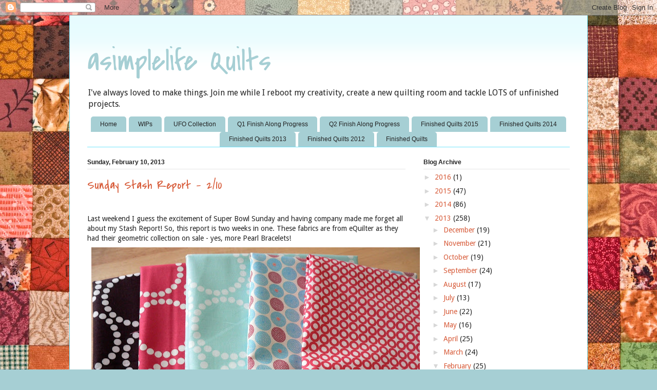

--- FILE ---
content_type: text/html; charset=UTF-8
request_url: https://asimplelifequilts.blogspot.com/2013/02/sunday-stash-report-210.html
body_size: 26192
content:
<!DOCTYPE html>
<html class='v2' dir='ltr' lang='en'>
<head>
<link href='https://www.blogger.com/static/v1/widgets/335934321-css_bundle_v2.css' rel='stylesheet' type='text/css'/>
<meta content='width=1100' name='viewport'/>
<meta content='text/html; charset=UTF-8' http-equiv='Content-Type'/>
<meta content='blogger' name='generator'/>
<link href='https://asimplelifequilts.blogspot.com/favicon.ico' rel='icon' type='image/x-icon'/>
<link href='http://asimplelifequilts.blogspot.com/2013/02/sunday-stash-report-210.html' rel='canonical'/>
<link rel="alternate" type="application/atom+xml" title="asimplelife Quilts - Atom" href="https://asimplelifequilts.blogspot.com/feeds/posts/default" />
<link rel="alternate" type="application/rss+xml" title="asimplelife Quilts - RSS" href="https://asimplelifequilts.blogspot.com/feeds/posts/default?alt=rss" />
<link rel="service.post" type="application/atom+xml" title="asimplelife Quilts - Atom" href="https://www.blogger.com/feeds/3517912312104218960/posts/default" />

<link rel="alternate" type="application/atom+xml" title="asimplelife Quilts - Atom" href="https://asimplelifequilts.blogspot.com/feeds/6236971719418959162/comments/default" />
<!--Can't find substitution for tag [blog.ieCssRetrofitLinks]-->
<link href='https://blogger.googleusercontent.com/img/b/R29vZ2xl/AVvXsEhY4-lmA3iKPjt-fGvo_le_pRqWtIktWm6Ms5t6Nv2yloSOscOrw_yhIquCWZyThF8YqZEyrQtbEJSKyuBgywJgC0mdRfedgz7XJRkSEjhxcvKBXq9uePkzoNNCxAgFaVU4OnilsShnVYS6/s640/P1030167.JPG' rel='image_src'/>
<meta content='http://asimplelifequilts.blogspot.com/2013/02/sunday-stash-report-210.html' property='og:url'/>
<meta content='Sunday Stash Report - 2/10' property='og:title'/>
<meta content=' Last weekend I guess the excitement of Super Bowl Sunday and having company made me forget all about my Stash Report! So, this report is tw...' property='og:description'/>
<meta content='https://blogger.googleusercontent.com/img/b/R29vZ2xl/AVvXsEhY4-lmA3iKPjt-fGvo_le_pRqWtIktWm6Ms5t6Nv2yloSOscOrw_yhIquCWZyThF8YqZEyrQtbEJSKyuBgywJgC0mdRfedgz7XJRkSEjhxcvKBXq9uePkzoNNCxAgFaVU4OnilsShnVYS6/w1200-h630-p-k-no-nu/P1030167.JPG' property='og:image'/>
<title>asimplelife Quilts: Sunday Stash Report - 2/10</title>
<style type='text/css'>@font-face{font-family:'Covered By Your Grace';font-style:normal;font-weight:400;font-display:swap;src:url(//fonts.gstatic.com/s/coveredbyyourgrace/v17/QGYwz-AZahWOJJI9kykWW9mD6opopoqXSOSEHwgsiaXVIxnL.woff2)format('woff2');unicode-range:U+0100-02BA,U+02BD-02C5,U+02C7-02CC,U+02CE-02D7,U+02DD-02FF,U+0304,U+0308,U+0329,U+1D00-1DBF,U+1E00-1E9F,U+1EF2-1EFF,U+2020,U+20A0-20AB,U+20AD-20C0,U+2113,U+2C60-2C7F,U+A720-A7FF;}@font-face{font-family:'Covered By Your Grace';font-style:normal;font-weight:400;font-display:swap;src:url(//fonts.gstatic.com/s/coveredbyyourgrace/v17/QGYwz-AZahWOJJI9kykWW9mD6opopoqXSOSEEQgsiaXVIw.woff2)format('woff2');unicode-range:U+0000-00FF,U+0131,U+0152-0153,U+02BB-02BC,U+02C6,U+02DA,U+02DC,U+0304,U+0308,U+0329,U+2000-206F,U+20AC,U+2122,U+2191,U+2193,U+2212,U+2215,U+FEFF,U+FFFD;}@font-face{font-family:'Droid Sans';font-style:normal;font-weight:400;font-display:swap;src:url(//fonts.gstatic.com/s/droidsans/v19/SlGVmQWMvZQIdix7AFxXkHNSbRYXags.woff2)format('woff2');unicode-range:U+0000-00FF,U+0131,U+0152-0153,U+02BB-02BC,U+02C6,U+02DA,U+02DC,U+0304,U+0308,U+0329,U+2000-206F,U+20AC,U+2122,U+2191,U+2193,U+2212,U+2215,U+FEFF,U+FFFD;}</style>
<style id='page-skin-1' type='text/css'><!--
/*
-----------------------------------------------
Blogger Template Style
Name:     Ethereal
Designer: Jason Morrow
URL:      jasonmorrow.etsy.com
----------------------------------------------- */
/* Variable definitions
====================
<Variable name="keycolor" description="Main Color" type="color" default="#000000"/>
<Group description="Body Text" selector="body">
<Variable name="body.font" description="Font" type="font"
default="normal normal 13px Arial, Tahoma, Helvetica, FreeSans, sans-serif"/>
<Variable name="body.text.color" description="Text Color" type="color" default="#666666"/>
</Group>
<Group description="Background" selector=".body-fauxcolumns-outer">
<Variable name="body.background.color" description="Outer Background" type="color" default="#fb5e53"/>
<Variable name="content.background.color" description="Main Background" type="color" default="#ffffff"/>
<Variable name="body.border.color" description="Border Color" type="color" default="#fb5e53"/>
</Group>
<Group description="Links" selector=".main-inner">
<Variable name="link.color" description="Link Color" type="color" default="#2198a6"/>
<Variable name="link.visited.color" description="Visited Color" type="color" default="#4d469c"/>
<Variable name="link.hover.color" description="Hover Color" type="color" default="#d75b39"/>
</Group>
<Group description="Blog Title" selector=".header h1">
<Variable name="header.font" description="Font" type="font"
default="normal normal 60px Times, 'Times New Roman', FreeSerif, serif"/>
<Variable name="header.text.color" description="Text Color" type="color" default="#ff8b8b"/>
</Group>
<Group description="Blog Description" selector=".header .description">
<Variable name="description.text.color" description="Description Color" type="color"
default="#666666"/>
</Group>
<Group description="Tabs Text" selector=".tabs-inner .widget li a">
<Variable name="tabs.font" description="Font" type="font"
default="normal normal 12px Arial, Tahoma, Helvetica, FreeSans, sans-serif"/>
<Variable name="tabs.selected.text.color" description="Selected Color" type="color" default="#ffffff"/>
<Variable name="tabs.text.color" description="Text Color" type="color" default="#222222"/>
</Group>
<Group description="Tabs Background" selector=".tabs-outer .PageList">
<Variable name="tabs.selected.background.color" description="Selected Color" type="color" default="#ffa183"/>
<Variable name="tabs.background.color" description="Background Color" type="color" default="#ffdfc7"/>
<Variable name="tabs.border.bevel.color" description="Bevel Color" type="color" default="#fb5e53"/>
</Group>
<Group description="Post Title" selector="h3.post-title, h4, h3.post-title a">
<Variable name="post.title.font" description="Font" type="font"
default="normal normal 24px Times, Times New Roman, serif"/>
<Variable name="post.title.text.color" description="Text Color" type="color" default="#2198a6"/>
</Group>
<Group description="Gadget Title" selector="h2">
<Variable name="widget.title.font" description="Title Font" type="font"
default="normal bold 12px Arial, Tahoma, Helvetica, FreeSans, sans-serif"/>
<Variable name="widget.title.text.color" description="Text Color" type="color" default="#222222"/>
<Variable name="widget.title.border.bevel.color" description="Bevel Color" type="color" default="#dbdbdb"/>
</Group>
<Group description="Accents" selector=".main-inner .widget">
<Variable name="widget.alternate.text.color" description="Alternate Color" type="color" default="#cccccc"/>
<Variable name="widget.border.bevel.color" description="Bevel Color" type="color" default="#dbdbdb"/>
</Group>
<Variable name="body.background" description="Body Background" type="background"
color="#73e4fb" default="$(color) none repeat-x scroll top left"/>
<Variable name="body.background.gradient" description="Body Gradient Cap" type="url"
default="none"/>
<Variable name="body.background.imageBorder" description="Body Image Border" type="url"
default="none"/>
<Variable name="body.background.imageBorder.position.left" description="Body Image Border Left" type="length"
default="0"/>
<Variable name="body.background.imageBorder.position.right" description="Body Image Border Right" type="length"
default="0"/>
<Variable name="header.background.gradient" description="Header Background Gradient" type="url" default="none"/>
<Variable name="content.background.gradient" description="Content Gradient" type="url" default="none"/>
<Variable name="link.decoration" description="Link Decoration" type="string" default="none"/>
<Variable name="link.visited.decoration" description="Link Visited Decoration" type="string" default="none"/>
<Variable name="link.hover.decoration" description="Link Hover Decoration" type="string" default="underline"/>
<Variable name="widget.padding.top" description="Widget Padding Top" type="length" default="15px"/>
<Variable name="date.space" description="Date Space" type="length" default="15px"/>
<Variable name="post.first.padding.top" description="First Post Padding Top" type="length" default="0"/>
<Variable name="mobile.background.overlay" description="Mobile Background Overlay" type="string" default=""/>
<Variable name="mobile.background.size" description="Mobile Background Size" type="string" default="auto"/>
<Variable name="startSide" description="Side where text starts in blog language" type="automatic" default="left"/>
<Variable name="endSide" description="Side where text ends in blog language" type="automatic" default="right"/>
*/
/* Content
----------------------------------------------- */
body, .body-fauxcolumn-outer {
font: normal normal 14px Droid Sans;
color: #222222;
background: #a6cfd4 url(//themes.googleusercontent.com/image?id=0BwVBOzw_-hbMYjg4MjQ5MzMtMTRhZi00OGU0LWE4MWMtODg5NTY1YmY4ZWZi) repeat scroll top center /* Credit: blue_baron (http://www.istockphoto.com/googleimages.php?id=8705544&platform=blogger) */;
}
html body .content-outer {
min-width: 0;
max-width: 100%;
width: 100%;
}
a:link {
text-decoration: none;
color: #d75b39;
}
a:visited {
text-decoration: none;
color: #2b5055;
}
a:hover {
text-decoration: underline;
color: #d75b39;
}
.main-inner {
padding-top: 15px;
}
.body-fauxcolumn-outer {
background: transparent none repeat-x scroll top center;
}
.content-fauxcolumns .fauxcolumn-inner {
background: #ffffff url(//www.blogblog.com/1kt/ethereal/bird-2toned-blue-fade.png) repeat-x scroll top left;
border-left: 1px solid #73e4fb;
border-right: 1px solid #73e4fb;
}
/* Flexible Background
----------------------------------------------- */
.content-fauxcolumn-outer .fauxborder-left {
width: 100%;
padding-left: 300px;
margin-left: -300px;
background-color: transparent;
background-image: none;
background-repeat: no-repeat;
background-position: left top;
}
.content-fauxcolumn-outer .fauxborder-right {
margin-right: -299px;
width: 299px;
background-color: transparent;
background-image: none;
background-repeat: no-repeat;
background-position: right top;
}
/* Columns
----------------------------------------------- */
.content-inner {
padding: 0;
}
/* Header
----------------------------------------------- */
.header-inner {
padding: 27px 0 3px;
}
.header-inner .section {
margin: 0 35px;
}
.Header h1 {
font: normal normal 60px Covered By Your Grace;
color: #a6cfd4;
}
.Header h1 a {
color: #a6cfd4;
}
.Header .description {
font-size: 115%;
color: #222222;
}
.header-inner .Header .titlewrapper,
.header-inner .Header .descriptionwrapper {
padding-left: 0;
padding-right: 0;
margin-bottom: 0;
}
/* Tabs
----------------------------------------------- */
.tabs-outer {
position: relative;
background: transparent;
}
.tabs-cap-top, .tabs-cap-bottom {
position: absolute;
width: 100%;
}
.tabs-cap-bottom {
bottom: 0;
}
.tabs-inner {
padding: 0;
}
.tabs-inner .section {
margin: 0 35px;
}
*+html body .tabs-inner .widget li {
padding: 1px;
}
.PageList {
border-bottom: 1px solid #73e4fb;
}
.tabs-inner .widget li.selected a,
.tabs-inner .widget li a:hover {
position: relative;
-moz-border-radius-topleft: 5px;
-moz-border-radius-topright: 5px;
-webkit-border-top-left-radius: 5px;
-webkit-border-top-right-radius: 5px;
-goog-ms-border-top-left-radius: 5px;
-goog-ms-border-top-right-radius: 5px;
border-top-left-radius: 5px;
border-top-right-radius: 5px;
background: #d75b39 none ;
color: #ffffff;
}
.tabs-inner .widget li a {
display: inline-block;
margin: 0;
margin-right: 1px;
padding: .65em 1.5em;
font: normal normal 12px Arial, Tahoma, Helvetica, FreeSans, sans-serif;
color: #222222;
background-color: #a6cfd4;
-moz-border-radius-topleft: 5px;
-moz-border-radius-topright: 5px;
-webkit-border-top-left-radius: 5px;
-webkit-border-top-right-radius: 5px;
-goog-ms-border-top-left-radius: 5px;
-goog-ms-border-top-right-radius: 5px;
border-top-left-radius: 5px;
border-top-right-radius: 5px;
}
/* Headings
----------------------------------------------- */
h2 {
font: normal bold 12px Arial, Tahoma, Helvetica, FreeSans, sans-serif;
color: #222222;
}
/* Widgets
----------------------------------------------- */
.main-inner .column-left-inner {
padding: 0 0 0 20px;
}
.main-inner .column-left-inner .section {
margin-right: 0;
}
.main-inner .column-right-inner {
padding: 0 20px 0 0;
}
.main-inner .column-right-inner .section {
margin-left: 0;
}
.main-inner .section {
padding: 0;
}
.main-inner .widget {
padding: 0 0 15px;
margin: 20px 0;
border-bottom: 1px solid #e5e5e5;
}
.main-inner .widget h2 {
margin: 0;
padding: .6em 0 .5em;
}
.footer-inner .widget h2 {
padding: 0 0 .4em;
}
.main-inner .widget h2 + div, .footer-inner .widget h2 + div {
padding-top: 15px;
}
.main-inner .widget .widget-content {
margin: 0;
padding: 15px 0 0;
}
.main-inner .widget ul, .main-inner .widget #ArchiveList ul.flat {
margin: -15px -15px -15px;
padding: 0;
list-style: none;
}
.main-inner .sidebar .widget h2 {
border-bottom: 1px solid #e5e5e5;
}
.main-inner .widget #ArchiveList {
margin: -15px 0 0;
}
.main-inner .widget ul li, .main-inner .widget #ArchiveList ul.flat li {
padding: .5em 15px;
text-indent: 0;
}
.main-inner .widget #ArchiveList ul li {
padding-top: .25em;
padding-bottom: .25em;
}
.main-inner .widget ul li:first-child, .main-inner .widget #ArchiveList ul.flat li:first-child {
border-top: none;
}
.main-inner .widget ul li:last-child, .main-inner .widget #ArchiveList ul.flat li:last-child {
border-bottom: none;
}
.main-inner .widget .post-body ul {
padding: 0 2.5em;
margin: .5em 0;
list-style: disc;
}
.main-inner .widget .post-body ul li {
padding: 0.25em 0;
margin-bottom: .25em;
color: #222222;
border: none;
}
.footer-inner .widget ul {
padding: 0;
list-style: none;
}
.widget .zippy {
color: #d7d7d7;
}
/* Posts
----------------------------------------------- */
.main.section {
margin: 0 20px;
}
body .main-inner .Blog {
padding: 0;
background-color: transparent;
border: none;
}
.main-inner .widget h2.date-header {
border-bottom: 1px solid #e5e5e5;
}
.date-outer {
position: relative;
margin: 15px 0 20px;
}
.date-outer:first-child {
margin-top: 0;
}
.date-posts {
clear: both;
}
.post-outer, .inline-ad {
border-bottom: 1px solid #e5e5e5;
padding: 30px 0;
}
.post-outer {
padding-bottom: 10px;
}
.post-outer:first-child {
padding-top: 0;
border-top: none;
}
.post-outer:last-child, .inline-ad:last-child {
border-bottom: none;
}
.post-body img {
padding: 8px;
}
h3.post-title, h4 {
font: normal normal 24px Covered By Your Grace;
color: #d75b39;
}
h3.post-title a {
font: normal normal 24px Covered By Your Grace;
color: #d75b39;
text-decoration: none;
}
h3.post-title a:hover {
color: #d75b39;
text-decoration: underline;
}
.post-header {
margin: 0 0 1.5em;
}
.post-body {
line-height: 1.4;
}
.post-footer {
margin: 1.5em 0 0;
}
#blog-pager {
padding: 15px;
}
.blog-feeds, .post-feeds {
margin: 1em 0;
text-align: center;
}
.post-outer .comments {
margin-top: 2em;
}
/* Comments
----------------------------------------------- */
.comments .comments-content .icon.blog-author {
background-repeat: no-repeat;
background-image: url([data-uri]);
}
.comments .comments-content .loadmore a {
background: #ffffff url(//www.blogblog.com/1kt/ethereal/bird-2toned-blue-fade.png) repeat-x scroll top left;
}
.comments .comments-content .loadmore a {
border-top: 1px solid #e5e5e5;
border-bottom: 1px solid #e5e5e5;
}
.comments .comment-thread.inline-thread {
background: #ffffff url(//www.blogblog.com/1kt/ethereal/bird-2toned-blue-fade.png) repeat-x scroll top left;
}
.comments .continue {
border-top: 2px solid #e5e5e5;
}
/* Footer
----------------------------------------------- */
.footer-inner {
padding: 30px 0;
overflow: hidden;
}
/* Mobile
----------------------------------------------- */
body.mobile  {
padding: 0 10px;
background-size: auto
}
.mobile .body-fauxcolumn-outer {
background: ;
}
.mobile .content-fauxcolumns .fauxcolumn-inner {
opacity: 0.75;
}
.mobile .content-fauxcolumn-outer .fauxborder-right {
margin-right: 0;
}
.mobile-link-button {
background-color: #d75b39;
}
.mobile-link-button a:link, .mobile-link-button a:visited {
color: #ffffff;
}
.mobile-index-contents {
color: #444444;
}
.mobile .body-fauxcolumn-outer {
background-size: 100% auto;
}
.mobile .mobile-date-outer {
border-bottom: transparent;
}
.mobile .PageList {
border-bottom: none;
}
.mobile .tabs-inner .section {
margin: 0;
}
.mobile .tabs-inner .PageList .widget-content {
background: #d75b39 none;
color: #ffffff;
}
.mobile .tabs-inner .PageList .widget-content .pagelist-arrow {
border-left: 1px solid #ffffff;
}
.mobile .footer-inner {
overflow: visible;
}
body.mobile .AdSense {
margin: 0 -10px;
}
.fn a, .comment
.blog-author a, .ss a, .fn{
font-size: 0px !important;
}
.fn:after{
content:"Deb";
font-size: 13px !important;
}
.blog-author a:after{
content:"Deb";
font-size: 12px;
font-weight: 900;
}
.comment-thread ol{
counter-reset: contarcomentarios;
}
.comment-thread ol ol {
counter-reset: contarbis;
}
.comment-header:before {
content: counter(contarcomentarios,decimal)".";
counter-increment: contarcomentarios;
float: left;
padding-right: 4px;
}
.PageList {text-align:center !important;}
.PageList li {display:inline !important; float:none !important;}.fn a, .comment
.blog-author a, .ss a, .fn{
font-size: 0px !important;
}
.fn:after{
content:"Deb";
font-size: 13px !important;
}
.blog-author a:after{
content:"Deb";
font-size: 12px;
font-weight: 900;
}
.comment-thread ol{
counter-reset: contarcomentarios;
}
.comment-thread ol ol {
counter-reset: contarbis;
}
.comment-header:before {
content: counter(contarcomentarios,decimal)".";
counter-increment: contarcomentarios;
float: left;
padding-right: 4px;
}
.PageList {text-align:center !important;}
.PageList li {display:inline !important; float:none !important;}.fn a, .comment
.blog-author a, .ss a, .fn{
font-size: 0px !important;
}
.fn:after{
content:"Deb";
font-size: 13px !important;
}
.blog-author a:after{
content:"Deb";
font-size: 12px;
font-weight: 900;
}
.comment-thread ol{
counter-reset: contarcomentarios;
}
.comment-thread ol ol {
counter-reset: contarbis;
}
.comment-header:before {
content: counter(contarcomentarios,decimal)".";
counter-increment: contarcomentarios;
float: left;
padding-right: 4px;
}
.PageList {text-align:center !important;}
.PageList li {display:inline !important; float:none !important;}.fn a, .comment
.blog-author a, .ss a, .fn{
font-size: 0px !important;
}
.fn:after{
content:"Deb";
font-size: 13px !important;
}
.blog-author a:after{
content:"Deb";
font-size: 12px;
font-weight: 900;
}
.comment-thread ol{
counter-reset: contarcomentarios;
}
.comment-thread ol ol {
counter-reset: contarbis;
}
.comment-header:before {
content: counter(contarcomentarios,decimal)".";
counter-increment: contarcomentarios;
float: left;
padding-right: 4px;
}
.PageList {text-align:center !important;}
.PageList li {display:inline !important; float:none !important;}.fn a, .comment
.blog-author a, .ss a, .fn{
font-size: 0px !important;
}
.fn:after{
content:"Deb";
font-size: 13px !important;
}
.blog-author a:after{
content:"Deb";
font-size: 12px;
font-weight: 900;
}
.comment-thread ol{
counter-reset: contarcomentarios;
}
.comment-thread ol ol {
counter-reset: contarbis;
}
.comment-header:before {
content: counter(contarcomentarios,decimal)".";
counter-increment: contarcomentarios;
float: left;
padding-right: 4px;
}
.PageList {text-align:center !important;}
.PageList li {display:inline !important; float:none !important;}.fn a, .comment
.blog-author a, .ss a, .fn{
font-size: 0px !important;
}
.fn:after{
content:"Deb";
font-size: 13px !important;
}
.blog-author a:after{
content:"Deb";
font-size: 12px;
font-weight: 900;
}
.comment-thread ol{
counter-reset: contarcomentarios;
}
.comment-thread ol ol {
counter-reset: contarbis;
}
.comment-header:before {
content: counter(contarcomentarios,decimal)".";
counter-increment: contarcomentarios;
float: left;
padding-right: 4px;
}
.PageList {text-align:center !important;}
.PageList li {display:inline !important; float:none !important;}.fn a, .comment
.blog-author a, .ss a, .fn{
font-size: 0px !important;
}
.fn:after{
content:"Deb";
font-size: 13px !important;
}
.blog-author a:after{
content:"Deb";
font-size: 12px;
font-weight: 900;
}
.comment-thread ol{
counter-reset: contarcomentarios;
}
.comment-thread ol ol {
counter-reset: contarbis;
}
.comment-header:before {
content: counter(contarcomentarios,decimal)".";
counter-increment: contarcomentarios;
float: left;
padding-right: 4px;
}
.PageList {text-align:center !important;}
.PageList li {display:inline !important; float:none !important;}.fn a, .comment
.blog-author a, .ss a, .fn{
font-size: 0px !important;
}
.fn:after{
content:"Deb";
font-size: 13px !important;
}
.blog-author a:after{
content:"Deb";
font-size: 12px;
font-weight: 900;
}
.comment-thread ol{
counter-reset: contarcomentarios;
}
.comment-thread ol ol {
counter-reset: contarbis;
}
.comment-header:before {
content: counter(contarcomentarios,decimal)".";
counter-increment: contarcomentarios;
float: left;
padding-right: 4px;
}
.PageList {text-align:center !important;}
.PageList li {display:inline !important; float:none !important;}.fn a, .comment
.blog-author a, .ss a, .fn{
font-size: 0px !important;
}
.fn:after{
content:"Deb";
font-size: 13px !important;
}
.blog-author a:after{
content:"Deb";
font-size: 12px;
font-weight: 900;
}
.comment-thread ol{
counter-reset: contarcomentarios;
}
.comment-thread ol ol {
counter-reset: contarbis;
}
.comment-header:before {
content: counter(contarcomentarios,decimal)".";
counter-increment: contarcomentarios;
float: left;
padding-right: 4px;
}
.PageList {text-align:center !important;}
.PageList li {display:inline !important; float:none !important;}.fn a, .comment
.blog-author a, .ss a, .fn{
font-size: 0px !important;
}
.fn:after{
content:"Deb";
font-size: 13px !important;
}
.blog-author a:after{
content:"Deb";
font-size: 12px;
font-weight: 900;
}
.comment-thread ol{
counter-reset: contarcomentarios;
}
.comment-thread ol ol {
counter-reset: contarbis;
}
.comment-header:before {
content: counter(contarcomentarios,decimal)".";
counter-increment: contarcomentarios;
float: left;
padding-right: 4px;
}
.PageList {text-align:center !important;}
.PageList li {display:inline !important; float:none !important;}.fn a, .comment
.blog-author a, .ss a, .fn{
font-size: 0px !important;
}
.fn:after{
content:"Deb";
font-size: 13px !important;
}
.blog-author a:after{
content:"Deb";
font-size: 12px;
font-weight: 900;
}
.comment-thread ol{
counter-reset: contarcomentarios;
}
.comment-thread ol ol {
counter-reset: contarbis;
}
.comment-header:before {
content: counter(contarcomentarios,decimal)".";
counter-increment: contarcomentarios;
float: left;
padding-right: 4px;
}
.PageList {text-align:center !important;}
.PageList li {display:inline !important; float:none !important;}.fn a, .comment
.blog-author a, .ss a, .fn{
font-size: 0px !important;
}
.fn:after{
content:"Deb";
font-size: 13px !important;
}
.blog-author a:after{
content:"Deb";
font-size: 12px;
font-weight: 900;
}
.comment-thread ol{
counter-reset: contarcomentarios;
}
.comment-thread ol ol {
counter-reset: contarbis;
}
.comment-header:before {
content: counter(contarcomentarios,decimal)".";
counter-increment: contarcomentarios;
float: left;
padding-right: 4px;
}
.PageList {text-align:center !important;}
.PageList li {display:inline !important; float:none !important;}.fn a, .comment
.blog-author a, .ss a, .fn{
font-size: 0px !important;
}
.fn:after{
content:"Deb";
font-size: 13px !important;
}
.blog-author a:after{
content:"Deb";
font-size: 12px;
font-weight: 900;
}
.comment-thread ol{
counter-reset: contarcomentarios;
}
.comment-thread ol ol {
counter-reset: contarbis;
}
.comment-header:before {
content: counter(contarcomentarios,decimal)".";
counter-increment: contarcomentarios;
float: left;
padding-right: 4px;
}
.PageList {text-align:center !important;}
.PageList li {display:inline !important; float:none !important;}.fn a, .comment
.blog-author a, .ss a, .fn{
font-size: 0px !important;
}
.fn:after{
content:"Deb";
font-size: 13px !important;
}
.blog-author a:after{
content:"Deb";
font-size: 12px;
font-weight: 900;
}
.comment-thread ol{
counter-reset: contarcomentarios;
}
.comment-thread ol ol {
counter-reset: contarbis;
}
.comment-header:before {
content: counter(contarcomentarios,decimal)".";
counter-increment: contarcomentarios;
float: left;
padding-right: 4px;
}
.PageList {text-align:center !important;}
.PageList li {display:inline !important; float:none !important;}.fn a, .comment
.blog-author a, .ss a, .fn{
font-size: 0px !important;
}
.fn:after{
content:"Deb";
font-size: 13px !important;
}
.blog-author a:after{
content:"Deb";
font-size: 12px;
font-weight: 900;
}
.comment-thread ol{
counter-reset: contarcomentarios;
}
.comment-thread ol ol {
counter-reset: contarbis;
}
.comment-header:before {
content: counter(contarcomentarios,decimal)".";
counter-increment: contarcomentarios;
float: left;
padding-right: 4px;
}
.PageList {text-align:center !important;}
.PageList li {display:inline !important; float:none !important;}.fn a, .comment
.blog-author a, .ss a, .fn{
font-size: 0px !important;
}
.fn:after{
content:"Deb";
font-size: 13px !important;
}
.blog-author a:after{
content:"Deb";
font-size: 12px;
font-weight: 900;
}
.comment-thread ol{
counter-reset: contarcomentarios;
}
.comment-thread ol ol {
counter-reset: contarbis;
}
.comment-header:before {
content: counter(contarcomentarios,decimal)".";
counter-increment: contarcomentarios;
float: left;
padding-right: 4px;
}
.PageList {text-align:center !important;}
.PageList li {display:inline !important; float:none !important;}.fn a, .comment
.blog-author a, .ss a, .fn{
font-size: 0px !important;
}
.fn:after{
content:"Deb";
font-size: 13px !important;
}
.blog-author a:after{
content:"Deb";
font-size: 12px;
font-weight: 900;
}
.comment-thread ol{
counter-reset: contarcomentarios;
}
.comment-thread ol ol {
counter-reset: contarbis;
}
.comment-header:before {
content: counter(contarcomentarios,decimal)".";
counter-increment: contarcomentarios;
float: left;
padding-right: 4px;
}
.PageList {text-align:center !important;}
.PageList li {display:inline !important; float:none !important;}.fn a, .comment
.blog-author a, .ss a, .fn{
font-size: 0px !important;
}
.fn:after{
content:"Deb";
font-size: 13px !important;
}
.blog-author a:after{
content:"Deb";
font-size: 12px;
font-weight: 900;
}
.comment-thread ol{
counter-reset: contarcomentarios;
}
.comment-thread ol ol {
counter-reset: contarbis;
}
.comment-header:before {
content: counter(contarcomentarios,decimal)".";
counter-increment: contarcomentarios;
float: left;
padding-right: 4px;
}
.PageList {text-align:center !important;}
.PageList li {display:inline !important; float:none !important;}.fn a, .comment
.blog-author a, .ss a, .fn{
font-size: 0px !important;
}
.fn:after{
content:"Deb";
font-size: 13px !important;
}
.blog-author a:after{
content:"Deb";
font-size: 12px;
font-weight: 900;
}
.comment-thread ol{
counter-reset: contarcomentarios;
}
.comment-thread ol ol {
counter-reset: contarbis;
}
.comment-header:before {
content: counter(contarcomentarios,decimal)".";
counter-increment: contarcomentarios;
float: left;
padding-right: 4px;
}
.PageList {text-align:center !important;}
.PageList li {display:inline !important; float:none !important;}.fn a, .comment
.blog-author a, .ss a, .fn{
font-size: 0px !important;
}
.fn:after{
content:"Deb";
font-size: 13px !important;
}
.blog-author a:after{
content:"Deb";
font-size: 12px;
font-weight: 900;
}
.comment-thread ol{
counter-reset: contarcomentarios;
}
.comment-thread ol ol {
counter-reset: contarbis;
}
.comment-header:before {
content: counter(contarcomentarios,decimal)".";
counter-increment: contarcomentarios;
float: left;
padding-right: 4px;
}
.PageList {text-align:center !important;}
.PageList li {display:inline !important; float:none !important;}.fn a, .comment
.blog-author a, .ss a, .fn{
font-size: 0px !important;
}
.fn:after{
content:"Deb";
font-size: 13px !important;
}
.blog-author a:after{
content:"Deb";
font-size: 12px;
font-weight: 900;
}
.comment-thread ol{
counter-reset: contarcomentarios;
}
.comment-thread ol ol {
counter-reset: contarbis;
}
.comment-header:before {
content: counter(contarcomentarios,decimal)".";
counter-increment: contarcomentarios;
float: left;
padding-right: 4px;
}
.PageList {text-align:center !important;}
.PageList li {display:inline !important; float:none !important;}.fn a, .comment
.blog-author a, .ss a, .fn{
font-size: 0px !important;
}
.fn:after{
content:"Deb";
font-size: 13px !important;
}
.blog-author a:after{
content:"Deb";
font-size: 12px;
font-weight: 900;
}
.comment-thread ol{
counter-reset: contarcomentarios;
}
.comment-thread ol ol {
counter-reset: contarbis;
}
.comment-header:before {
content: counter(contarcomentarios,decimal)".";
counter-increment: contarcomentarios;
float: left;
padding-right: 4px;
}
.PageList {text-align:center !important;}
.PageList li {display:inline !important; float:none !important;}.fn a, .comment
.blog-author a, .ss a, .fn{
font-size: 0px !important;
}
.fn:after{
content:"Deb";
font-size: 13px !important;
}
.blog-author a:after{
content:"Deb";
font-size: 12px;
font-weight: 900;
}
.comment-thread ol{
counter-reset: contarcomentarios;
}
.comment-thread ol ol {
counter-reset: contarbis;
}
.comment-header:before {
content: counter(contarcomentarios,decimal)".";
counter-increment: contarcomentarios;
float: left;
padding-right: 4px;
}
.PageList {text-align:center !important;}
.PageList li {display:inline !important; float:none !important;}.fn a, .comment
.blog-author a, .ss a, .fn{
font-size: 0px !important;
}
.fn:after{
content:"Deb";
font-size: 13px !important;
}
.blog-author a:after{
content:"Deb";
font-size: 12px;
font-weight: 900;
}
.comment-thread ol{
counter-reset: contarcomentarios;
}
.comment-thread ol ol {
counter-reset: contarbis;
}
.comment-header:before {
content: counter(contarcomentarios,decimal)".";
counter-increment: contarcomentarios;
float: left;
padding-right: 4px;
}
.PageList {text-align:center !important;}
.PageList li {display:inline !important; float:none !important;}.fn a, .comment
.blog-author a, .ss a, .fn{
font-size: 0px !important;
}
.fn:after{
content:"Deb";
font-size: 13px !important;
}
.blog-author a:after{
content:"Deb";
font-size: 12px;
font-weight: 900;
}
.comment-thread ol{
counter-reset: contarcomentarios;
}
.comment-thread ol ol {
counter-reset: contarbis;
}
.comment-header:before {
content: counter(contarcomentarios,decimal)".";
counter-increment: contarcomentarios;
float: left;
padding-right: 4px;
}
.PageList {text-align:center !important;}
.PageList li {display:inline !important; float:none !important;}.fn a, .comment
.blog-author a, .ss a, .fn{
font-size: 0px !important;
}
.fn:after{
content:"Deb";
font-size: 13px !important;
}
.blog-author a:after{
content:"Deb";
font-size: 12px;
font-weight: 900;
}
.comment-thread ol{
counter-reset: contarcomentarios;
}
.comment-thread ol ol {
counter-reset: contarbis;
}
.comment-header:before {
content: counter(contarcomentarios,decimal)".";
counter-increment: contarcomentarios;
float: left;
padding-right: 4px;
}
.PageList {text-align:center !important;}
.PageList li {display:inline !important; float:none !important;}.fn a, .comment
.blog-author a, .ss a, .fn{
font-size: 0px !important;
}
.fn:after{
content:"Deb";
font-size: 13px !important;
}
.blog-author a:after{
content:"Deb";
font-size: 12px;
font-weight: 900;
}
.comment-thread ol{
counter-reset: contarcomentarios;
}
.comment-thread ol ol {
counter-reset: contarbis;
}
.comment-header:before {
content: counter(contarcomentarios,decimal)".";
counter-increment: contarcomentarios;
float: left;
padding-right: 4px;
}
.PageList {text-align:center !important;}
.PageList li {display:inline !important; float:none !important;}.fn a, .comment
.blog-author a, .ss a, .fn{
font-size: 0px !important;
}
.fn:after{
content:"Deb";
font-size: 13px !important;
}
.blog-author a:after{
content:"Deb";
font-size: 12px;
font-weight: 900;
}
.comment-thread ol{
counter-reset: contarcomentarios;
}
.comment-thread ol ol {
counter-reset: contarbis;
}
.comment-header:before {
content: counter(contarcomentarios,decimal)".";
counter-increment: contarcomentarios;
float: left;
padding-right: 4px;
}
.PageList {text-align:center !important;}
.PageList li {display:inline !important; float:none !important;}.fn a, .comment
.blog-author a, .ss a, .fn{
font-size: 0px !important;
}
.fn:after{
content:"Deb";
font-size: 13px !important;
}
.blog-author a:after{
content:"Deb";
font-size: 12px;
font-weight: 900;
}
.comment-thread ol{
counter-reset: contarcomentarios;
}
.comment-thread ol ol {
counter-reset: contarbis;
}
.comment-header:before {
content: counter(contarcomentarios,decimal)".";
counter-increment: contarcomentarios;
float: left;
padding-right: 4px;
}
.PageList {text-align:center !important;}
.PageList li {display:inline !important; float:none !important;}.fn a, .comment
.blog-author a, .ss a, .fn{
font-size: 0px !important;
}
.fn:after{
content:"Deb";
font-size: 13px !important;
}
.blog-author a:after{
content:"Deb";
font-size: 12px;
font-weight: 900;
}
.comment-thread ol{
counter-reset: contarcomentarios;
}
.comment-thread ol ol {
counter-reset: contarbis;
}
.comment-header:before {
content: counter(contarcomentarios,decimal)".";
counter-increment: contarcomentarios;
float: left;
padding-right: 4px;
}
.PageList {text-align:center !important;}
.PageList li {display:inline !important; float:none !important;}.fn a, .comment
.blog-author a, .ss a, .fn{
font-size: 0px !important;
}
.fn:after{
content:"Deb";
font-size: 13px !important;
}
.blog-author a:after{
content:"Deb";
font-size: 12px;
font-weight: 900;
}
.comment-thread ol{
counter-reset: contarcomentarios;
}
.comment-thread ol ol {
counter-reset: contarbis;
}
.comment-header:before {
content: counter(contarcomentarios,decimal)".";
counter-increment: contarcomentarios;
float: left;
padding-right: 4px;
}
.PageList {text-align:center !important;}
.PageList li {display:inline !important; float:none !important;}.fn a, .comment
.blog-author a, .ss a, .fn{
font-size: 0px !important;
}
.fn:after{
content:"Deb";
font-size: 13px !important;
}
.blog-author a:after{
content:"Deb";
font-size: 12px;
font-weight: 900;
}
.comment-thread ol{
counter-reset: contarcomentarios;
}
.comment-thread ol ol {
counter-reset: contarbis;
}
.comment-header:before {
content: counter(contarcomentarios,decimal)".";
counter-increment: contarcomentarios;
float: left;
padding-right: 4px;
}
.PageList {text-align:center !important;}
.PageList li {display:inline !important; float:none !important;}.fn a, .comment
.blog-author a, .ss a, .fn{
font-size: 0px !important;
}
.fn:after{
content:"Deb";
font-size: 13px !important;
}
.blog-author a:after{
content:"Deb";
font-size: 12px;
font-weight: 900;
}
.comment-thread ol{
counter-reset: contarcomentarios;
}
.comment-thread ol ol {
counter-reset: contarbis;
}
.comment-header:before {
content: counter(contarcomentarios,decimal)".";
counter-increment: contarcomentarios;
float: left;
padding-right: 4px;
}
.PageList {text-align:center !important;}
.PageList li {display:inline !important; float:none !important;}.fn a, .comment
.blog-author a, .ss a, .fn{
font-size: 0px !important;
}
.fn:after{
content:"Deb";
font-size: 13px !important;
}
.blog-author a:after{
content:"Deb";
font-size: 12px;
font-weight: 900;
}
.comment-thread ol{
counter-reset: contarcomentarios;
}
.comment-thread ol ol {
counter-reset: contarbis;
}
.comment-header:before {
content: counter(contarcomentarios,decimal)".";
counter-increment: contarcomentarios;
float: left;
padding-right: 4px;
}
.PageList {text-align:center !important;}
.PageList li {display:inline !important; float:none !important;}.fn a, .comment
.blog-author a, .ss a, .fn{
font-size: 0px !important;
}
.fn:after{
content:"Deb";
font-size: 13px !important;
}
.blog-author a:after{
content:"Deb";
font-size: 12px;
font-weight: 900;
}
.comment-thread ol{
counter-reset: contarcomentarios;
}
.comment-thread ol ol {
counter-reset: contarbis;
}
.comment-header:before {
content: counter(contarcomentarios,decimal)".";
counter-increment: contarcomentarios;
float: left;
padding-right: 4px;
}
.PageList {text-align:center !important;}
.PageList li {display:inline !important; float:none !important;}.fn a, .comment
.blog-author a, .ss a, .fn{
font-size: 0px !important;
}
.fn:after{
content:"Deb";
font-size: 13px !important;
}
.blog-author a:after{
content:"Deb";
font-size: 12px;
font-weight: 900;
}
.comment-thread ol{
counter-reset: contarcomentarios;
}
.comment-thread ol ol {
counter-reset: contarbis;
}
.comment-header:before {
content: counter(contarcomentarios,decimal)".";
counter-increment: contarcomentarios;
float: left;
padding-right: 4px;
}
.PageList {text-align:center !important;}
.PageList li {display:inline !important; float:none !important;}.fn a, .comment
.blog-author a, .ss a, .fn{
font-size: 0px !important;
}
.fn:after{
content:"Deb";
font-size: 13px !important;
}
.blog-author a:after{
content:"Deb";
font-size: 12px;
font-weight: 900;
}
.comment-thread ol{
counter-reset: contarcomentarios;
}
.comment-thread ol ol {
counter-reset: contarbis;
}
.comment-header:before {
content: counter(contarcomentarios,decimal)".";
counter-increment: contarcomentarios;
float: left;
padding-right: 4px;
}
.PageList {text-align:center !important;}
.PageList li {display:inline !important; float:none !important;}.fn a, .comment
.blog-author a, .ss a, .fn{
font-size: 0px !important;
}
.fn:after{
content:"Deb";
font-size: 13px !important;
}
.blog-author a:after{
content:"Deb";
font-size: 12px;
font-weight: 900;
}
.comment-thread ol{
counter-reset: contarcomentarios;
}
.comment-thread ol ol {
counter-reset: contarbis;
}
.comment-header:before {
content: counter(contarcomentarios,decimal)".";
counter-increment: contarcomentarios;
float: left;
padding-right: 4px;
}
.PageList {text-align:center !important;}
.PageList li {display:inline !important; float:none !important;}.fn a, .comment
.blog-author a, .ss a, .fn{
font-size: 0px !important;
}
.fn:after{
content:"Deb";
font-size: 13px !important;
}
.blog-author a:after{
content:"Deb";
font-size: 12px;
font-weight: 900;
}
.comment-thread ol{
counter-reset: contarcomentarios;
}
.comment-thread ol ol {
counter-reset: contarbis;
}
.comment-header:before {
content: counter(contarcomentarios,decimal)".";
counter-increment: contarcomentarios;
float: left;
padding-right: 4px;
}
.PageList {text-align:center !important;}
.PageList li {display:inline !important; float:none !important;}.fn a, .comment
.blog-author a, .ss a, .fn{
font-size: 0px !important;
}
.fn:after{
content:"Deb";
font-size: 13px !important;
}
.blog-author a:after{
content:"Deb";
font-size: 12px;
font-weight: 900;
}
.comment-thread ol{
counter-reset: contarcomentarios;
}
.comment-thread ol ol {
counter-reset: contarbis;
}
.comment-header:before {
content: counter(contarcomentarios,decimal)".";
counter-increment: contarcomentarios;
float: left;
padding-right: 4px;
}
.PageList {text-align:center !important;}
.PageList li {display:inline !important; float:none !important;}.fn a, .comment
.blog-author a, .ss a, .fn{
font-size: 0px !important;
}
.fn:after{
content:"Deb";
font-size: 13px !important;
}
.blog-author a:after{
content:"Deb";
font-size: 12px;
font-weight: 900;
}
.comment-thread ol{
counter-reset: contarcomentarios;
}
.comment-thread ol ol {
counter-reset: contarbis;
}
.comment-header:before {
content: counter(contarcomentarios,decimal)".";
counter-increment: contarcomentarios;
float: left;
padding-right: 4px;
}
.PageList {text-align:center !important;}
.PageList li {display:inline !important; float:none !important;}.fn a, .comment
.blog-author a, .ss a, .fn{
font-size: 0px !important;
}
.fn:after{
content:"Deb";
font-size: 13px !important;
}
.blog-author a:after{
content:"Deb";
font-size: 12px;
font-weight: 900;
}
.comment-thread ol{
counter-reset: contarcomentarios;
}
.comment-thread ol ol {
counter-reset: contarbis;
}
.comment-header:before {
content: counter(contarcomentarios,decimal)".";
counter-increment: contarcomentarios;
float: left;
padding-right: 4px;
}
.PageList {text-align:center !important;}
.PageList li {display:inline !important; float:none !important;}.fn a, .comment
.blog-author a, .ss a, .fn{
font-size: 0px !important;
}
.fn:after{
content:"Deb";
font-size: 13px !important;
}
.blog-author a:after{
content:"Deb";
font-size: 12px;
font-weight: 900;
}
.comment-thread ol{
counter-reset: contarcomentarios;
}
.comment-thread ol ol {
counter-reset: contarbis;
}
.comment-header:before {
content: counter(contarcomentarios,decimal)".";
counter-increment: contarcomentarios;
float: left;
padding-right: 4px;
}
.PageList {text-align:center !important;}
.PageList li {display:inline !important; float:none !important;}.fn a, .comment
.blog-author a, .ss a, .fn{
font-size: 0px !important;
}
.fn:after{
content:"Deb";
font-size: 13px !important;
}
.blog-author a:after{
content:"Deb";
font-size: 12px;
font-weight: 900;
}
.comment-thread ol{
counter-reset: contarcomentarios;
}
.comment-thread ol ol {
counter-reset: contarbis;
}
.comment-header:before {
content: counter(contarcomentarios,decimal)".";
counter-increment: contarcomentarios;
float: left;
padding-right: 4px;
}
.PageList {text-align:center !important;}
.PageList li {display:inline !important; float:none !important;}.fn a, .comment
.blog-author a, .ss a, .fn{
font-size: 0px !important;
}
.fn:after{
content:"Deb";
font-size: 13px !important;
}
.blog-author a:after{
content:"Deb";
font-size: 12px;
font-weight: 900;
}
.comment-thread ol{
counter-reset: contarcomentarios;
}
.comment-thread ol ol {
counter-reset: contarbis;
}
.comment-header:before {
content: counter(contarcomentarios,decimal)".";
counter-increment: contarcomentarios;
float: left;
padding-right: 4px;
}
.PageList {text-align:center !important;}
.PageList li {display:inline !important; float:none !important;}.fn a, .comment
.blog-author a, .ss a, .fn{
font-size: 0px !important;
}
.fn:after{
content:"Deb";
font-size: 13px !important;
}
.blog-author a:after{
content:"Deb";
font-size: 12px;
font-weight: 900;
}
.comment-thread ol{
counter-reset: contarcomentarios;
}
.comment-thread ol ol {
counter-reset: contarbis;
}
.comment-header:before {
content: counter(contarcomentarios,decimal)".";
counter-increment: contarcomentarios;
float: left;
padding-right: 4px;
}
.PageList {text-align:center !important;}
.PageList li {display:inline !important; float:none !important;}.fn a, .comment
.blog-author a, .ss a, .fn{
font-size: 0px !important;
}
.fn:after{
content:"Deb";
font-size: 13px !important;
}
.blog-author a:after{
content:"Deb";
font-size: 12px;
font-weight: 900;
}
.comment-thread ol{
counter-reset: contarcomentarios;
}
.comment-thread ol ol {
counter-reset: contarbis;
}
.comment-header:before {
content: counter(contarcomentarios,decimal)".";
counter-increment: contarcomentarios;
float: left;
padding-right: 4px;
}
.PageList {text-align:center !important;}
.PageList li {display:inline !important; float:none !important;}.fn a, .comment
.blog-author a, .ss a, .fn{
font-size: 0px !important;
}
.fn:after{
content:"Deb";
font-size: 13px !important;
}
.blog-author a:after{
content:"Deb";
font-size: 12px;
font-weight: 900;
}
.comment-thread ol{
counter-reset: contarcomentarios;
}
.comment-thread ol ol {
counter-reset: contarbis;
}
.comment-header:before {
content: counter(contarcomentarios,decimal)".";
counter-increment: contarcomentarios;
float: left;
padding-right: 4px;
}
.PageList {text-align:center !important;}
.PageList li {display:inline !important; float:none !important;}.fn a, .comment
.blog-author a, .ss a, .fn{
font-size: 0px !important;
}
.fn:after{
content:"Deb";
font-size: 13px !important;
}
.blog-author a:after{
content:"Deb";
font-size: 12px;
font-weight: 900;
}
.comment-thread ol{
counter-reset: contarcomentarios;
}
.comment-thread ol ol {
counter-reset: contarbis;
}
.comment-header:before {
content: counter(contarcomentarios,decimal)".";
counter-increment: contarcomentarios;
float: left;
padding-right: 4px;
}
.PageList {text-align:center !important;}
.PageList li {display:inline !important; float:none !important;}.fn a, .comment
.blog-author a, .ss a, .fn{
font-size: 0px !important;
}
.fn:after{
content:"Deb";
font-size: 13px !important;
}
.blog-author a:after{
content:"Deb";
font-size: 12px;
font-weight: 900;
}
.comment-thread ol{
counter-reset: contarcomentarios;
}
.comment-thread ol ol {
counter-reset: contarbis;
}
.comment-header:before {
content: counter(contarcomentarios,decimal)".";
counter-increment: contarcomentarios;
float: left;
padding-right: 4px;
}
.PageList {text-align:center !important;}
.PageList li {display:inline !important; float:none !important;}.fn a, .comment
.blog-author a, .ss a, .fn{
font-size: 0px !important;
}
.fn:after{
content:"Deb";
font-size: 13px !important;
}
.blog-author a:after{
content:"Deb";
font-size: 12px;
font-weight: 900;
}
.comment-thread ol{
counter-reset: contarcomentarios;
}
.comment-thread ol ol {
counter-reset: contarbis;
}
.comment-header:before {
content: counter(contarcomentarios,decimal)".";
counter-increment: contarcomentarios;
float: left;
padding-right: 4px;
}
.PageList {text-align:center !important;}
.PageList li {display:inline !important; float:none !important;}.fn a, .comment
.blog-author a, .ss a, .fn{
font-size: 0px !important;
}
.fn:after{
content:"Deb";
font-size: 13px !important;
}
.blog-author a:after{
content:"Deb";
font-size: 12px;
font-weight: 900;
}
.comment-thread ol{
counter-reset: contarcomentarios;
}
.comment-thread ol ol {
counter-reset: contarbis;
}
.comment-header:before {
content: counter(contarcomentarios,decimal)".";
counter-increment: contarcomentarios;
float: left;
padding-right: 4px;
}
.PageList {text-align:center !important;}
.PageList li {display:inline !important; float:none !important;}.fn a, .comment
.blog-author a, .ss a, .fn{
font-size: 0px !important;
}
.fn:after{
content:"Deb";
font-size: 13px !important;
}
.blog-author a:after{
content:"Deb";
font-size: 12px;
font-weight: 900;
}
.comment-thread ol{
counter-reset: contarcomentarios;
}
.comment-thread ol ol {
counter-reset: contarbis;
}
.comment-header:before {
content: counter(contarcomentarios,decimal)".";
counter-increment: contarcomentarios;
float: left;
padding-right: 4px;
}
.PageList {text-align:center !important;}
.PageList li {display:inline !important; float:none !important;}.fn a, .comment
.blog-author a, .ss a, .fn{
font-size: 0px !important;
}
.fn:after{
content:"Deb";
font-size: 13px !important;
}
.blog-author a:after{
content:"Deb";
font-size: 12px;
font-weight: 900;
}
.comment-thread ol{
counter-reset: contarcomentarios;
}
.comment-thread ol ol {
counter-reset: contarbis;
}
.comment-header:before {
content: counter(contarcomentarios,decimal)".";
counter-increment: contarcomentarios;
float: left;
padding-right: 4px;
}
.PageList {text-align:center !important;}
.PageList li {display:inline !important; float:none !important;}.fn a, .comment
.blog-author a, .ss a, .fn{
font-size: 0px !important;
}
.fn:after{
content:"Deb";
font-size: 13px !important;
}
.blog-author a:after{
content:"Deb";
font-size: 12px;
font-weight: 900;
}
.comment-thread ol{
counter-reset: contarcomentarios;
}
.comment-thread ol ol {
counter-reset: contarbis;
}
.comment-header:before {
content: counter(contarcomentarios,decimal)".";
counter-increment: contarcomentarios;
float: left;
padding-right: 4px;
}
.PageList {text-align:center !important;}
.PageList li {display:inline !important; float:none !important;}.fn a, .comment
.blog-author a, .ss a, .fn{
font-size: 0px !important;
}
.fn:after{
content:"Deb";
font-size: 13px !important;
}
.blog-author a:after{
content:"Deb";
font-size: 12px;
font-weight: 900;
}
.comment-thread ol{
counter-reset: contarcomentarios;
}
.comment-thread ol ol {
counter-reset: contarbis;
}
.comment-header:before {
content: counter(contarcomentarios,decimal)".";
counter-increment: contarcomentarios;
float: left;
padding-right: 4px;
}
.PageList {text-align:center !important;}
.PageList li {display:inline !important; float:none !important;}.fn a, .comment
.blog-author a, .ss a, .fn{
font-size: 0px !important;
}
.fn:after{
content:"Deb";
font-size: 13px !important;
}
.blog-author a:after{
content:"Deb";
font-size: 12px;
font-weight: 900;
}
.comment-thread ol{
counter-reset: contarcomentarios;
}
.comment-thread ol ol {
counter-reset: contarbis;
}
.comment-header:before {
content: counter(contarcomentarios,decimal)".";
counter-increment: contarcomentarios;
float: left;
padding-right: 4px;
}
.PageList {text-align:center !important;}
.PageList li {display:inline !important; float:none !important;}.fn a, .comment
.blog-author a, .ss a, .fn{
font-size: 0px !important;
}
.fn:after{
content:"Deb";
font-size: 13px !important;
}
.blog-author a:after{
content:"Deb";
font-size: 12px;
font-weight: 900;
}
.comment-thread ol{
counter-reset: contarcomentarios;
}
.comment-thread ol ol {
counter-reset: contarbis;
}
.comment-header:before {
content: counter(contarcomentarios,decimal)".";
counter-increment: contarcomentarios;
float: left;
padding-right: 4px;
}
.PageList {text-align:center !important;}
.PageList li {display:inline !important; float:none !important;}.fn a, .comment
.blog-author a, .ss a, .fn{
font-size: 0px !important;
}
.fn:after{
content:"Deb";
font-size: 13px !important;
}
.blog-author a:after{
content:"Deb";
font-size: 12px;
font-weight: 900;
}
.comment-thread ol{
counter-reset: contarcomentarios;
}
.comment-thread ol ol {
counter-reset: contarbis;
}
.comment-header:before {
content: counter(contarcomentarios,decimal)".";
counter-increment: contarcomentarios;
float: left;
padding-right: 4px;
}
.PageList {text-align:center !important;}
.PageList li {display:inline !important; float:none !important;}.fn a, .comment
.blog-author a, .ss a, .fn{
font-size: 0px !important;
}
.fn:after{
content:"Deb";
font-size: 13px !important;
}
.blog-author a:after{
content:"Deb";
font-size: 12px;
font-weight: 900;
}
.comment-thread ol{
counter-reset: contarcomentarios;
}
.comment-thread ol ol {
counter-reset: contarbis;
}
.comment-header:before {
content: counter(contarcomentarios,decimal)".";
counter-increment: contarcomentarios;
float: left;
padding-right: 4px;
}
.PageList {text-align:center !important;}
.PageList li {display:inline !important; float:none !important;}.fn a, .comment
.blog-author a, .ss a, .fn{
font-size: 0px !important;
}
.fn:after{
content:"Deb";
font-size: 13px !important;
}
.blog-author a:after{
content:"Deb";
font-size: 12px;
font-weight: 900;
}
.comment-thread ol{
counter-reset: contarcomentarios;
}
.comment-thread ol ol {
counter-reset: contarbis;
}
.comment-header:before {
content: counter(contarcomentarios,decimal)".";
counter-increment: contarcomentarios;
float: left;
padding-right: 4px;
}
.PageList {text-align:center !important;}
.PageList li {display:inline !important; float:none !important;}.fn a, .comment
.blog-author a, .ss a, .fn{
font-size: 0px !important;
}
.fn:after{
content:"Deb";
font-size: 13px !important;
}
.blog-author a:after{
content:"Deb";
font-size: 12px;
font-weight: 900;
}
.comment-thread ol{
counter-reset: contarcomentarios;
}
.comment-thread ol ol {
counter-reset: contarbis;
}
.comment-header:before {
content: counter(contarcomentarios,decimal)".";
counter-increment: contarcomentarios;
float: left;
padding-right: 4px;
}
.PageList {text-align:center !important;}
.PageList li {display:inline !important; float:none !important;}.fn a, .comment
.blog-author a, .ss a, .fn{
font-size: 0px !important;
}
.fn:after{
content:"Deb";
font-size: 13px !important;
}
.blog-author a:after{
content:"Deb";
font-size: 12px;
font-weight: 900;
}
.comment-thread ol{
counter-reset: contarcomentarios;
}
.comment-thread ol ol {
counter-reset: contarbis;
}
.comment-header:before {
content: counter(contarcomentarios,decimal)".";
counter-increment: contarcomentarios;
float: left;
padding-right: 4px;
}
.PageList {text-align:center !important;}
.PageList li {display:inline !important; float:none !important;}.fn a, .comment
.blog-author a, .ss a, .fn{
font-size: 0px !important;
}
.fn:after{
content:"Deb";
font-size: 13px !important;
}
.blog-author a:after{
content:"Deb";
font-size: 12px;
font-weight: 900;
}
.comment-thread ol{
counter-reset: contarcomentarios;
}
.comment-thread ol ol {
counter-reset: contarbis;
}
.comment-header:before {
content: counter(contarcomentarios,decimal)".";
counter-increment: contarcomentarios;
float: left;
padding-right: 4px;
}
.PageList {text-align:center !important;}
.PageList li {display:inline !important; float:none !important;}.fn a, .comment
.blog-author a, .ss a, .fn{
font-size: 0px !important;
}
.fn:after{
content:"Deb";
font-size: 13px !important;
}
.blog-author a:after{
content:"Deb";
font-size: 12px;
font-weight: 900;
}
.comment-thread ol{
counter-reset: contarcomentarios;
}
.comment-thread ol ol {
counter-reset: contarbis;
}
.comment-header:before {
content: counter(contarcomentarios,decimal)".";
counter-increment: contarcomentarios;
float: left;
padding-right: 4px;
}
.PageList {text-align:center !important;}
.PageList li {display:inline !important; float:none !important;}.fn a, .comment
.blog-author a, .ss a, .fn{
font-size: 0px !important;
}
.fn:after{
content:"Deb";
font-size: 13px !important;
}
.blog-author a:after{
content:"Deb";
font-size: 12px;
font-weight: 900;
}
.comment-thread ol{
counter-reset: contarcomentarios;
}
.comment-thread ol ol {
counter-reset: contarbis;
}
.comment-header:before {
content: counter(contarcomentarios,decimal)".";
counter-increment: contarcomentarios;
float: left;
padding-right: 4px;
}
.PageList {text-align:center !important;}
.PageList li {display:inline !important; float:none !important;}.fn a, .comment
.blog-author a, .ss a, .fn{
font-size: 0px !important;
}
.fn:after{
content:"Deb";
font-size: 13px !important;
}
.blog-author a:after{
content:"Deb";
font-size: 12px;
font-weight: 900;
}
.comment-thread ol{
counter-reset: contarcomentarios;
}
.comment-thread ol ol {
counter-reset: contarbis;
}
.comment-header:before {
content: counter(contarcomentarios,decimal)".";
counter-increment: contarcomentarios;
float: left;
padding-right: 4px;
}
.PageList {text-align:center !important;}
.PageList li {display:inline !important; float:none !important;}.fn a, .comment
.blog-author a, .ss a, .fn{
font-size: 0px !important;
}
.fn:after{
content:"Deb";
font-size: 13px !important;
}
.blog-author a:after{
content:"Deb";
font-size: 12px;
font-weight: 900;
}
.comment-thread ol{
counter-reset: contarcomentarios;
}
.comment-thread ol ol {
counter-reset: contarbis;
}
.comment-header:before {
content: counter(contarcomentarios,decimal)".";
counter-increment: contarcomentarios;
float: left;
padding-right: 4px;
}
.PageList {text-align:center !important;}
.PageList li {display:inline !important; float:none !important;}.fn a, .comment
.blog-author a, .ss a, .fn{
font-size: 0px !important;
}
.fn:after{
content:"Deb";
font-size: 13px !important;
}
.blog-author a:after{
content:"Deb";
font-size: 12px;
font-weight: 900;
}
.comment-thread ol{
counter-reset: contarcomentarios;
}
.comment-thread ol ol {
counter-reset: contarbis;
}
.comment-header:before {
content: counter(contarcomentarios,decimal)".";
counter-increment: contarcomentarios;
float: left;
padding-right: 4px;
}
.PageList {text-align:center !important;}
.PageList li {display:inline !important; float:none !important;}.fn a, .comment
.blog-author a, .ss a, .fn{
font-size: 0px !important;
}
.fn:after{
content:"Deb";
font-size: 13px !important;
}
.blog-author a:after{
content:"Deb";
font-size: 12px;
font-weight: 900;
}
.comment-thread ol{
counter-reset: contarcomentarios;
}
.comment-thread ol ol {
counter-reset: contarbis;
}
.comment-header:before {
content: counter(contarcomentarios,decimal)".";
counter-increment: contarcomentarios;
float: left;
padding-right: 4px;
}
.PageList {text-align:center !important;}
.PageList li {display:inline !important; float:none !important;}.fn a, .comment
.blog-author a, .ss a, .fn{
font-size: 0px !important;
}
.fn:after{
content:"Deb";
font-size: 13px !important;
}
.blog-author a:after{
content:"Deb";
font-size: 12px;
font-weight: 900;
}
.comment-thread ol{
counter-reset: contarcomentarios;
}
.comment-thread ol ol {
counter-reset: contarbis;
}
.comment-header:before {
content: counter(contarcomentarios,decimal)".";
counter-increment: contarcomentarios;
float: left;
padding-right: 4px;
}
.PageList {text-align:center !important;}
.PageList li {display:inline !important; float:none !important;}.fn a, .comment
.blog-author a, .ss a, .fn{
font-size: 0px !important;
}
.fn:after{
content:"Deb";
font-size: 13px !important;
}
.blog-author a:after{
content:"Deb";
font-size: 12px;
font-weight: 900;
}
.comment-thread ol{
counter-reset: contarcomentarios;
}
.comment-thread ol ol {
counter-reset: contarbis;
}
.comment-header:before {
content: counter(contarcomentarios,decimal)".";
counter-increment: contarcomentarios;
float: left;
padding-right: 4px;
}
.PageList {text-align:center !important;}
.PageList li {display:inline !important; float:none !important;}.fn a, .comment
.blog-author a, .ss a, .fn{
font-size: 0px !important;
}
.fn:after{
content:"Deb";
font-size: 13px !important;
}
.blog-author a:after{
content:"Deb";
font-size: 12px;
font-weight: 900;
}
.comment-thread ol{
counter-reset: contarcomentarios;
}
.comment-thread ol ol {
counter-reset: contarbis;
}
.comment-header:before {
content: counter(contarcomentarios,decimal)".";
counter-increment: contarcomentarios;
float: left;
padding-right: 4px;
}
.PageList {text-align:center !important;}
.PageList li {display:inline !important; float:none !important;}.fn a, .comment
.blog-author a, .ss a, .fn{
font-size: 0px !important;
}
.fn:after{
content:"Deb";
font-size: 13px !important;
}
.blog-author a:after{
content:"Deb";
font-size: 12px;
font-weight: 900;
}
.comment-thread ol{
counter-reset: contarcomentarios;
}
.comment-thread ol ol {
counter-reset: contarbis;
}
.comment-header:before {
content: counter(contarcomentarios,decimal)".";
counter-increment: contarcomentarios;
float: left;
padding-right: 4px;
}
.PageList {text-align:center !important;}
.PageList li {display:inline !important; float:none !important;}.fn a, .comment
.blog-author a, .ss a, .fn{
font-size: 0px !important;
}
.fn:after{
content:"Deb";
font-size: 13px !important;
}
.blog-author a:after{
content:"Deb";
font-size: 12px;
font-weight: 900;
}
.comment-thread ol{
counter-reset: contarcomentarios;
}
.comment-thread ol ol {
counter-reset: contarbis;
}
.comment-header:before {
content: counter(contarcomentarios,decimal)".";
counter-increment: contarcomentarios;
float: left;
padding-right: 4px;
}
.PageList {text-align:center !important;}
.PageList li {display:inline !important; float:none !important;}.fn a, .comment
.blog-author a, .ss a, .fn{
font-size: 0px !important;
}
.fn:after{
content:"Deb";
font-size: 13px !important;
}
.blog-author a:after{
content:"Deb";
font-size: 12px;
font-weight: 900;
}
.comment-thread ol{
counter-reset: contarcomentarios;
}
.comment-thread ol ol {
counter-reset: contarbis;
}
.comment-header:before {
content: counter(contarcomentarios,decimal)".";
counter-increment: contarcomentarios;
float: left;
padding-right: 4px;
}
.PageList {text-align:center !important;}
.PageList li {display:inline !important; float:none !important;}.fn a, .comment
.blog-author a, .ss a, .fn{
font-size: 0px !important;
}
.fn:after{
content:"Deb";
font-size: 13px !important;
}
.blog-author a:after{
content:"Deb";
font-size: 12px;
font-weight: 900;
}
.comment-thread ol{
counter-reset: contarcomentarios;
}
.comment-thread ol ol {
counter-reset: contarbis;
}
.comment-header:before {
content: counter(contarcomentarios,decimal)".";
counter-increment: contarcomentarios;
float: left;
padding-right: 4px;
}
.PageList {text-align:center !important;}
.PageList li {display:inline !important; float:none !important;}.fn a, .comment
.blog-author a, .ss a, .fn{
font-size: 0px !important;
}
.fn:after{
content:"Deb";
font-size: 13px !important;
}
.blog-author a:after{
content:"Deb";
font-size: 12px;
font-weight: 900;
}
.comment-thread ol{
counter-reset: contarcomentarios;
}
.comment-thread ol ol {
counter-reset: contarbis;
}
.comment-header:before {
content: counter(contarcomentarios,decimal)".";
counter-increment: contarcomentarios;
float: left;
padding-right: 4px;
}
.PageList {text-align:center !important;}
.PageList li {display:inline !important; float:none !important;}.fn a, .comment
.blog-author a, .ss a, .fn{
font-size: 0px !important;
}
.fn:after{
content:"Deb";
font-size: 13px !important;
}
.blog-author a:after{
content:"Deb";
font-size: 12px;
font-weight: 900;
}
.comment-thread ol{
counter-reset: contarcomentarios;
}
.comment-thread ol ol {
counter-reset: contarbis;
}
.comment-header:before {
content: counter(contarcomentarios,decimal)".";
counter-increment: contarcomentarios;
float: left;
padding-right: 4px;
}
.PageList {text-align:center !important;}
.PageList li {display:inline !important; float:none !important;}.fn a, .comment
.blog-author a, .ss a, .fn{
font-size: 0px !important;
}
.fn:after{
content:"Deb";
font-size: 13px !important;
}
.blog-author a:after{
content:"Deb";
font-size: 12px;
font-weight: 900;
}
.comment-thread ol{
counter-reset: contarcomentarios;
}
.comment-thread ol ol {
counter-reset: contarbis;
}
.comment-header:before {
content: counter(contarcomentarios,decimal)".";
counter-increment: contarcomentarios;
float: left;
padding-right: 4px;
}
.PageList {text-align:center !important;}
.PageList li {display:inline !important; float:none !important;}.fn a, .comment
.blog-author a, .ss a, .fn{
font-size: 0px !important;
}
.fn:after{
content:"Deb";
font-size: 13px !important;
}
.blog-author a:after{
content:"Deb";
font-size: 12px;
font-weight: 900;
}
.comment-thread ol{
counter-reset: contarcomentarios;
}
.comment-thread ol ol {
counter-reset: contarbis;
}
.comment-header:before {
content: counter(contarcomentarios,decimal)".";
counter-increment: contarcomentarios;
float: left;
padding-right: 4px;
}
.PageList {text-align:center !important;}
.PageList li {display:inline !important; float:none !important;}.fn a, .comment
.blog-author a, .ss a, .fn{
font-size: 0px !important;
}
.fn:after{
content:"Deb";
font-size: 13px !important;
}
.blog-author a:after{
content:"Deb";
font-size: 12px;
font-weight: 900;
}
.comment-thread ol{
counter-reset: contarcomentarios;
}
.comment-thread ol ol {
counter-reset: contarbis;
}
.comment-header:before {
content: counter(contarcomentarios,decimal)".";
counter-increment: contarcomentarios;
float: left;
padding-right: 4px;
}
.PageList {text-align:center !important;}
.PageList li {display:inline !important; float:none !important;}.fn a, .comment
.blog-author a, .ss a, .fn{
font-size: 0px !important;
}
.fn:after{
content:"Deb";
font-size: 13px !important;
}
.blog-author a:after{
content:"Deb";
font-size: 12px;
font-weight: 900;
}
.comment-thread ol{
counter-reset: contarcomentarios;
}
.comment-thread ol ol {
counter-reset: contarbis;
}
.comment-header:before {
content: counter(contarcomentarios,decimal)".";
counter-increment: contarcomentarios;
float: left;
padding-right: 4px;
}
.PageList {text-align:center !important;}
.PageList li {display:inline !important; float:none !important;}.fn a, .comment
.blog-author a, .ss a, .fn{
font-size: 0px !important;
}
.fn:after{
content:"Deb";
font-size: 13px !important;
}
.blog-author a:after{
content:"Deb";
font-size: 12px;
font-weight: 900;
}
.comment-thread ol{
counter-reset: contarcomentarios;
}
.comment-thread ol ol {
counter-reset: contarbis;
}
.comment-header:before {
content: counter(contarcomentarios,decimal)".";
counter-increment: contarcomentarios;
float: left;
padding-right: 4px;
}
.PageList {text-align:center !important;}
.PageList li {display:inline !important; float:none !important;}.fn a, .comment
.blog-author a, .ss a, .fn{
font-size: 0px !important;
}
.fn:after{
content:"Deb";
font-size: 13px !important;
}
.blog-author a:after{
content:"Deb";
font-size: 12px;
font-weight: 900;
}
.comment-thread ol{
counter-reset: contarcomentarios;
}
.comment-thread ol ol {
counter-reset: contarbis;
}
.comment-header:before {
content: counter(contarcomentarios,decimal)".";
counter-increment: contarcomentarios;
float: left;
padding-right: 4px;
}
.PageList {text-align:center !important;}
.PageList li {display:inline !important; float:none !important;}.fn a, .comment
.blog-author a, .ss a, .fn{
font-size: 0px !important;
}
.fn:after{
content:"Deb";
font-size: 13px !important;
}
.blog-author a:after{
content:"Deb";
font-size: 12px;
font-weight: 900;
}
.comment-thread ol{
counter-reset: contarcomentarios;
}
.comment-thread ol ol {
counter-reset: contarbis;
}
.comment-header:before {
content: counter(contarcomentarios,decimal)".";
counter-increment: contarcomentarios;
float: left;
padding-right: 4px;
}
.PageList {text-align:center !important;}
.PageList li {display:inline !important; float:none !important;}.fn a, .comment
.blog-author a, .ss a, .fn{
font-size: 0px !important;
}
.fn:after{
content:"Deb";
font-size: 13px !important;
}
.blog-author a:after{
content:"Deb";
font-size: 12px;
font-weight: 900;
}
.comment-thread ol{
counter-reset: contarcomentarios;
}
.comment-thread ol ol {
counter-reset: contarbis;
}
.comment-header:before {
content: counter(contarcomentarios,decimal)".";
counter-increment: contarcomentarios;
float: left;
padding-right: 4px;
}
.PageList {text-align:center !important;}
.PageList li {display:inline !important; float:none !important;}.fn a, .comment
.blog-author a, .ss a, .fn{
font-size: 0px !important;
}
.fn:after{
content:"Deb";
font-size: 13px !important;
}
.blog-author a:after{
content:"Deb";
font-size: 12px;
font-weight: 900;
}
.comment-thread ol{
counter-reset: contarcomentarios;
}
.comment-thread ol ol {
counter-reset: contarbis;
}
.comment-header:before {
content: counter(contarcomentarios,decimal)".";
counter-increment: contarcomentarios;
float: left;
padding-right: 4px;
}
.PageList {text-align:center !important;}
.PageList li {display:inline !important; float:none !important;}.fn a, .comment
.blog-author a, .ss a, .fn{
font-size: 0px !important;
}
.fn:after{
content:"Deb";
font-size: 13px !important;
}
.blog-author a:after{
content:"Deb";
font-size: 12px;
font-weight: 900;
}
.comment-thread ol{
counter-reset: contarcomentarios;
}
.comment-thread ol ol {
counter-reset: contarbis;
}
.comment-header:before {
content: counter(contarcomentarios,decimal)".";
counter-increment: contarcomentarios;
float: left;
padding-right: 4px;
}
.PageList {text-align:center !important;}
.PageList li {display:inline !important; float:none !important;}.fn a, .comment
.blog-author a, .ss a, .fn{
font-size: 0px !important;
}
.fn:after{
content:"Deb";
font-size: 13px !important;
}
.blog-author a:after{
content:"Deb";
font-size: 12px;
font-weight: 900;
}
.comment-thread ol{
counter-reset: contarcomentarios;
}
.comment-thread ol ol {
counter-reset: contarbis;
}
.comment-header:before {
content: counter(contarcomentarios,decimal)".";
counter-increment: contarcomentarios;
float: left;
padding-right: 4px;
}
.PageList {text-align:center !important;}
.PageList li {display:inline !important; float:none !important;}.fn a, .comment
.blog-author a, .ss a, .fn{
font-size: 0px !important;
}
.fn:after{
content:"Deb";
font-size: 13px !important;
}
.blog-author a:after{
content:"Deb";
font-size: 12px;
font-weight: 900;
}
.comment-thread ol{
counter-reset: contarcomentarios;
}
.comment-thread ol ol {
counter-reset: contarbis;
}
.comment-header:before {
content: counter(contarcomentarios,decimal)".";
counter-increment: contarcomentarios;
float: left;
padding-right: 4px;
}
.PageList {text-align:center !important;}
.PageList li {display:inline !important; float:none !important;}.fn a, .comment
.blog-author a, .ss a, .fn{
font-size: 0px !important;
}
.fn:after{
content:"Deb";
font-size: 13px !important;
}
.blog-author a:after{
content:"Deb";
font-size: 12px;
font-weight: 900;
}
.comment-thread ol{
counter-reset: contarcomentarios;
}
.comment-thread ol ol {
counter-reset: contarbis;
}
.comment-header:before {
content: counter(contarcomentarios,decimal)".";
counter-increment: contarcomentarios;
float: left;
padding-right: 4px;
}
.PageList {text-align:center !important;}
.PageList li {display:inline !important; float:none !important;}.fn a, .comment
.blog-author a, .ss a, .fn{
font-size: 0px !important;
}
.fn:after{
content:"Deb";
font-size: 13px !important;
}
.blog-author a:after{
content:"Deb";
font-size: 12px;
font-weight: 900;
}
.comment-thread ol{
counter-reset: contarcomentarios;
}
.comment-thread ol ol {
counter-reset: contarbis;
}
.comment-header:before {
content: counter(contarcomentarios,decimal)".";
counter-increment: contarcomentarios;
float: left;
padding-right: 4px;
}
.PageList {text-align:center !important;}
.PageList li {display:inline !important; float:none !important;}.fn a, .comment
.blog-author a, .ss a, .fn{
font-size: 0px !important;
}
.fn:after{
content:"Deb";
font-size: 13px !important;
}
.blog-author a:after{
content:"Deb";
font-size: 12px;
font-weight: 900;
}
.comment-thread ol{
counter-reset: contarcomentarios;
}
.comment-thread ol ol {
counter-reset: contarbis;
}
.comment-header:before {
content: counter(contarcomentarios,decimal)".";
counter-increment: contarcomentarios;
float: left;
padding-right: 4px;
}
.PageList {text-align:center !important;}
.PageList li {display:inline !important; float:none !important;}.fn a, .comment
.blog-author a, .ss a, .fn{
font-size: 0px !important;
}
.fn:after{
content:"Deb";
font-size: 13px !important;
}
.blog-author a:after{
content:"Deb";
font-size: 12px;
font-weight: 900;
}
.comment-thread ol{
counter-reset: contarcomentarios;
}
.comment-thread ol ol {
counter-reset: contarbis;
}
.comment-header:before {
content: counter(contarcomentarios,decimal)".";
counter-increment: contarcomentarios;
float: left;
padding-right: 4px;
}
.PageList {text-align:center !important;}
.PageList li {display:inline !important; float:none !important;}.fn a, .comment
.blog-author a, .ss a, .fn{
font-size: 0px !important;
}
.fn:after{
content:"Deb";
font-size: 13px !important;
}
.blog-author a:after{
content:"Deb";
font-size: 12px;
font-weight: 900;
}
.comment-thread ol{
counter-reset: contarcomentarios;
}
.comment-thread ol ol {
counter-reset: contarbis;
}
.comment-header:before {
content: counter(contarcomentarios,decimal)".";
counter-increment: contarcomentarios;
float: left;
padding-right: 4px;
}
.PageList {text-align:center !important;}
.PageList li {display:inline !important; float:none !important;}.fn a, .comment
.blog-author a, .ss a, .fn{
font-size: 0px !important;
}
.fn:after{
content:"Deb";
font-size: 13px !important;
}
.blog-author a:after{
content:"Deb";
font-size: 12px;
font-weight: 900;
}
.comment-thread ol{
counter-reset: contarcomentarios;
}
.comment-thread ol ol {
counter-reset: contarbis;
}
.comment-header:before {
content: counter(contarcomentarios,decimal)".";
counter-increment: contarcomentarios;
float: left;
padding-right: 4px;
}
.PageList {text-align:center !important;}
.PageList li {display:inline !important; float:none !important;}.fn a, .comment
.blog-author a, .ss a, .fn{
font-size: 0px !important;
}
.fn:after{
content:"Deb";
font-size: 13px !important;
}
.blog-author a:after{
content:"Deb";
font-size: 12px;
font-weight: 900;
}
.comment-thread ol{
counter-reset: contarcomentarios;
}
.comment-thread ol ol {
counter-reset: contarbis;
}
.comment-header:before {
content: counter(contarcomentarios,decimal)".";
counter-increment: contarcomentarios;
float: left;
padding-right: 4px;
}
.PageList {text-align:center !important;}
.PageList li {display:inline !important; float:none !important;}.fn a, .comment
.blog-author a, .ss a, .fn{
font-size: 0px !important;
}
.fn:after{
content:"Deb";
font-size: 13px !important;
}
.blog-author a:after{
content:"Deb";
font-size: 12px;
font-weight: 900;
}
.comment-thread ol{
counter-reset: contarcomentarios;
}
.comment-thread ol ol {
counter-reset: contarbis;
}
.comment-header:before {
content: counter(contarcomentarios,decimal)".";
counter-increment: contarcomentarios;
float: left;
padding-right: 4px;
}
.PageList {text-align:center !important;}
.PageList li {display:inline !important; float:none !important;}.fn a, .comment
.blog-author a, .ss a, .fn{
font-size: 0px !important;
}
.fn:after{
content:"Deb";
font-size: 13px !important;
}
.blog-author a:after{
content:"Deb";
font-size: 12px;
font-weight: 900;
}
.comment-thread ol{
counter-reset: contarcomentarios;
}
.comment-thread ol ol {
counter-reset: contarbis;
}
.comment-header:before {
content: counter(contarcomentarios,decimal)".";
counter-increment: contarcomentarios;
float: left;
padding-right: 4px;
}
.PageList {text-align:center !important;}
.PageList li {display:inline !important; float:none !important;}.fn a, .comment
.blog-author a, .ss a, .fn{
font-size: 0px !important;
}
.fn:after{
content:"Deb";
font-size: 13px !important;
}
.blog-author a:after{
content:"Deb";
font-size: 12px;
font-weight: 900;
}
.comment-thread ol{
counter-reset: contarcomentarios;
}
.comment-thread ol ol {
counter-reset: contarbis;
}
.comment-header:before {
content: counter(contarcomentarios,decimal)".";
counter-increment: contarcomentarios;
float: left;
padding-right: 4px;
}
.PageList {text-align:center !important;}
.PageList li {display:inline !important; float:none !important;}.fn a, .comment
.blog-author a, .ss a, .fn{
font-size: 0px !important;
}
.fn:after{
content:"Deb";
font-size: 13px !important;
}
.blog-author a:after{
content:"Deb";
font-size: 12px;
font-weight: 900;
}
.comment-thread ol{
counter-reset: contarcomentarios;
}
.comment-thread ol ol {
counter-reset: contarbis;
}
.comment-header:before {
content: counter(contarcomentarios,decimal)".";
counter-increment: contarcomentarios;
float: left;
padding-right: 4px;
}
.PageList {text-align:center !important;}
.PageList li {display:inline !important; float:none !important;}.fn a, .comment
.blog-author a, .ss a, .fn{
font-size: 0px !important;
}
.fn:after{
content:"Deb";
font-size: 13px !important;
}
.blog-author a:after{
content:"Deb";
font-size: 12px;
font-weight: 900;
}
.comment-thread ol{
counter-reset: contarcomentarios;
}
.comment-thread ol ol {
counter-reset: contarbis;
}
.comment-header:before {
content: counter(contarcomentarios,decimal)".";
counter-increment: contarcomentarios;
float: left;
padding-right: 4px;
}
.PageList {text-align:center !important;}
.PageList li {display:inline !important; float:none !important;}.fn a, .comment
.blog-author a, .ss a, .fn{
font-size: 0px !important;
}
.fn:after{
content:"Deb";
font-size: 13px !important;
}
.blog-author a:after{
content:"Deb";
font-size: 12px;
font-weight: 900;
}
.comment-thread ol{
counter-reset: contarcomentarios;
}
.comment-thread ol ol {
counter-reset: contarbis;
}
.comment-header:before {
content: counter(contarcomentarios,decimal)".";
counter-increment: contarcomentarios;
float: left;
padding-right: 4px;
}
.PageList {text-align:center !important;}
.PageList li {display:inline !important; float:none !important;}.fn a, .comment
.blog-author a, .ss a, .fn{
font-size: 0px !important;
}
.fn:after{
content:"Deb";
font-size: 13px !important;
}
.blog-author a:after{
content:"Deb";
font-size: 12px;
font-weight: 900;
}
.comment-thread ol{
counter-reset: contarcomentarios;
}
.comment-thread ol ol {
counter-reset: contarbis;
}
.comment-header:before {
content: counter(contarcomentarios,decimal)".";
counter-increment: contarcomentarios;
float: left;
padding-right: 4px;
}
.PageList {text-align:center !important;}
.PageList li {display:inline !important; float:none !important;}.fn a, .comment
.blog-author a, .ss a, .fn{
font-size: 0px !important;
}
.fn:after{
content:"Deb";
font-size: 13px !important;
}
.blog-author a:after{
content:"Deb";
font-size: 12px;
font-weight: 900;
}
.comment-thread ol{
counter-reset: contarcomentarios;
}
.comment-thread ol ol {
counter-reset: contarbis;
}
.comment-header:before {
content: counter(contarcomentarios,decimal)".";
counter-increment: contarcomentarios;
float: left;
padding-right: 4px;
}
.PageList {text-align:center !important;}
.PageList li {display:inline !important; float:none !important;}.fn a, .comment
.blog-author a, .ss a, .fn{
font-size: 0px !important;
}
.fn:after{
content:"Deb";
font-size: 13px !important;
}
.blog-author a:after{
content:"Deb";
font-size: 12px;
font-weight: 900;
}
.comment-thread ol{
counter-reset: contarcomentarios;
}
.comment-thread ol ol {
counter-reset: contarbis;
}
.comment-header:before {
content: counter(contarcomentarios,decimal)".";
counter-increment: contarcomentarios;
float: left;
padding-right: 4px;
}
.PageList {text-align:center !important;}
.PageList li {display:inline !important; float:none !important;}.fn a, .comment
.blog-author a, .ss a, .fn{
font-size: 0px !important;
}
.fn:after{
content:"Deb";
font-size: 13px !important;
}
.blog-author a:after{
content:"Deb";
font-size: 12px;
font-weight: 900;
}
.comment-thread ol{
counter-reset: contarcomentarios;
}
.comment-thread ol ol {
counter-reset: contarbis;
}
.comment-header:before {
content: counter(contarcomentarios,decimal)".";
counter-increment: contarcomentarios;
float: left;
padding-right: 4px;
}
.PageList {text-align:center !important;}
.PageList li {display:inline !important; float:none !important;}.fn a, .comment
.blog-author a, .ss a, .fn{
font-size: 0px !important;
}
.fn:after{
content:"Deb";
font-size: 13px !important;
}
.blog-author a:after{
content:"Deb";
font-size: 12px;
font-weight: 900;
}
.comment-thread ol{
counter-reset: contarcomentarios;
}
.comment-thread ol ol {
counter-reset: contarbis;
}
.comment-header:before {
content: counter(contarcomentarios,decimal)".";
counter-increment: contarcomentarios;
float: left;
padding-right: 4px;
}
.PageList {text-align:center !important;}
.PageList li {display:inline !important; float:none !important;}.fn a, .comment
.blog-author a, .ss a, .fn{
font-size: 0px !important;
}
.fn:after{
content:"Deb";
font-size: 13px !important;
}
.blog-author a:after{
content:"Deb";
font-size: 12px;
font-weight: 900;
}
.comment-thread ol{
counter-reset: contarcomentarios;
}
.comment-thread ol ol {
counter-reset: contarbis;
}
.comment-header:before {
content: counter(contarcomentarios,decimal)".";
counter-increment: contarcomentarios;
float: left;
padding-right: 4px;
}
.PageList {text-align:center !important;}
.PageList li {display:inline !important; float:none !important;}.fn a, .comment
.blog-author a, .ss a, .fn{
font-size: 0px !important;
}
.fn:after{
content:"Deb";
font-size: 13px !important;
}
.blog-author a:after{
content:"Deb";
font-size: 12px;
font-weight: 900;
}
.comment-thread ol{
counter-reset: contarcomentarios;
}
.comment-thread ol ol {
counter-reset: contarbis;
}
.comment-header:before {
content: counter(contarcomentarios,decimal)".";
counter-increment: contarcomentarios;
float: left;
padding-right: 4px;
}
.PageList {text-align:center !important;}
.PageList li {display:inline !important; float:none !important;}.fn a, .comment
.blog-author a, .ss a, .fn{
font-size: 0px !important;
}
.fn:after{
content:"Deb";
font-size: 13px !important;
}
.blog-author a:after{
content:"Deb";
font-size: 12px;
font-weight: 900;
}
.comment-thread ol{
counter-reset: contarcomentarios;
}
.comment-thread ol ol {
counter-reset: contarbis;
}
.comment-header:before {
content: counter(contarcomentarios,decimal)".";
counter-increment: contarcomentarios;
float: left;
padding-right: 4px;
}
.PageList {text-align:center !important;}
.PageList li {display:inline !important; float:none !important;}.fn a, .comment
.blog-author a, .ss a, .fn{
font-size: 0px !important;
}
.fn:after{
content:"Deb";
font-size: 13px !important;
}
.blog-author a:after{
content:"Deb";
font-size: 12px;
font-weight: 900;
}
.comment-thread ol{
counter-reset: contarcomentarios;
}
.comment-thread ol ol {
counter-reset: contarbis;
}
.comment-header:before {
content: counter(contarcomentarios,decimal)".";
counter-increment: contarcomentarios;
float: left;
padding-right: 4px;
}
.PageList {text-align:center !important;}
.PageList li {display:inline !important; float:none !important;}.fn a, .comment
.blog-author a, .ss a, .fn{
font-size: 0px !important;
}
.fn:after{
content:"Deb";
font-size: 13px !important;
}
.blog-author a:after{
content:"Deb";
font-size: 12px;
font-weight: 900;
}
.comment-thread ol{
counter-reset: contarcomentarios;
}
.comment-thread ol ol {
counter-reset: contarbis;
}
.comment-header:before {
content: counter(contarcomentarios,decimal)".";
counter-increment: contarcomentarios;
float: left;
padding-right: 4px;
}
.PageList {text-align:center !important;}
.PageList li {display:inline !important; float:none !important;}.fn a, .comment
.blog-author a, .ss a, .fn{
font-size: 0px !important;
}
.fn:after{
content:"Deb";
font-size: 13px !important;
}
.blog-author a:after{
content:"Deb";
font-size: 12px;
font-weight: 900;
}
.comment-thread ol{
counter-reset: contarcomentarios;
}
.comment-thread ol ol {
counter-reset: contarbis;
}
.comment-header:before {
content: counter(contarcomentarios,decimal)".";
counter-increment: contarcomentarios;
float: left;
padding-right: 4px;
}
.PageList {text-align:center !important;}
.PageList li {display:inline !important; float:none !important;}.fn a, .comment
.blog-author a, .ss a, .fn{
font-size: 0px !important;
}
.fn:after{
content:"Deb";
font-size: 13px !important;
}
.blog-author a:after{
content:"Deb";
font-size: 12px;
font-weight: 900;
}
.comment-thread ol{
counter-reset: contarcomentarios;
}
.comment-thread ol ol {
counter-reset: contarbis;
}
.comment-header:before {
content: counter(contarcomentarios,decimal)".";
counter-increment: contarcomentarios;
float: left;
padding-right: 4px;
}
.PageList {text-align:center !important;}
.PageList li {display:inline !important; float:none !important;}.fn a, .comment
.blog-author a, .ss a, .fn{
font-size: 0px !important;
}
.fn:after{
content:"Deb";
font-size: 13px !important;
}
.blog-author a:after{
content:"Deb";
font-size: 12px;
font-weight: 900;
}
.comment-thread ol{
counter-reset: contarcomentarios;
}
.comment-thread ol ol {
counter-reset: contarbis;
}
.comment-header:before {
content: counter(contarcomentarios,decimal)".";
counter-increment: contarcomentarios;
float: left;
padding-right: 4px;
}
.PageList {text-align:center !important;}
.PageList li {display:inline !important; float:none !important;}.fn a, .comment
.blog-author a, .ss a, .fn{
font-size: 0px !important;
}
.fn:after{
content:"Deb";
font-size: 13px !important;
}
.blog-author a:after{
content:"Deb";
font-size: 12px;
font-weight: 900;
}
.comment-thread ol{
counter-reset: contarcomentarios;
}
.comment-thread ol ol {
counter-reset: contarbis;
}
.comment-header:before {
content: counter(contarcomentarios,decimal)".";
counter-increment: contarcomentarios;
float: left;
padding-right: 4px;
}
.PageList {text-align:center !important;}
.PageList li {display:inline !important; float:none !important;}.fn a, .comment
.blog-author a, .ss a, .fn{
font-size: 0px !important;
}
.fn:after{
content:"Deb";
font-size: 13px !important;
}
.blog-author a:after{
content:"Deb";
font-size: 12px;
font-weight: 900;
}
.comment-thread ol{
counter-reset: contarcomentarios;
}
.comment-thread ol ol {
counter-reset: contarbis;
}
.comment-header:before {
content: counter(contarcomentarios,decimal)".";
counter-increment: contarcomentarios;
float: left;
padding-right: 4px;
}
.PageList {text-align:center !important;}
.PageList li {display:inline !important; float:none !important;}.fn a, .comment
.blog-author a, .ss a, .fn{
font-size: 0px !important;
}
.fn:after{
content:"Deb";
font-size: 13px !important;
}
.blog-author a:after{
content:"Deb";
font-size: 12px;
font-weight: 900;
}
.comment-thread ol{
counter-reset: contarcomentarios;
}
.comment-thread ol ol {
counter-reset: contarbis;
}
.comment-header:before {
content: counter(contarcomentarios,decimal)".";
counter-increment: contarcomentarios;
float: left;
padding-right: 4px;
}
.PageList {text-align:center !important;}
.PageList li {display:inline !important; float:none !important;}.fn a, .comment
.blog-author a, .ss a, .fn{
font-size: 0px !important;
}
.fn:after{
content:"Deb";
font-size: 13px !important;
}
.blog-author a:after{
content:"Deb";
font-size: 12px;
font-weight: 900;
}
.comment-thread ol{
counter-reset: contarcomentarios;
}
.comment-thread ol ol {
counter-reset: contarbis;
}
.comment-header:before {
content: counter(contarcomentarios,decimal)".";
counter-increment: contarcomentarios;
float: left;
padding-right: 4px;
}
.PageList {text-align:center !important;}
.PageList li {display:inline !important; float:none !important;}.fn a, .comment
.blog-author a, .ss a, .fn{
font-size: 0px !important;
}
.fn:after{
content:"Deb";
font-size: 13px !important;
}
.blog-author a:after{
content:"Deb";
font-size: 12px;
font-weight: 900;
}
.comment-thread ol{
counter-reset: contarcomentarios;
}
.comment-thread ol ol {
counter-reset: contarbis;
}
.comment-header:before {
content: counter(contarcomentarios,decimal)".";
counter-increment: contarcomentarios;
float: left;
padding-right: 4px;
}
.PageList {text-align:center !important;}
.PageList li {display:inline !important; float:none !important;}.fn a, .comment
.blog-author a, .ss a, .fn{
font-size: 0px !important;
}
.fn:after{
content:"Deb";
font-size: 13px !important;
}
.blog-author a:after{
content:"Deb";
font-size: 12px;
font-weight: 900;
}
.comment-thread ol{
counter-reset: contarcomentarios;
}
.comment-thread ol ol {
counter-reset: contarbis;
}
.comment-header:before {
content: counter(contarcomentarios,decimal)".";
counter-increment: contarcomentarios;
float: left;
padding-right: 4px;
}
.PageList {text-align:center !important;}
.PageList li {display:inline !important; float:none !important;}.fn a, .comment
.blog-author a, .ss a, .fn{
font-size: 0px !important;
}
.fn:after{
content:"Deb";
font-size: 13px !important;
}
.blog-author a:after{
content:"Deb";
font-size: 12px;
font-weight: 900;
}
.comment-thread ol{
counter-reset: contarcomentarios;
}
.comment-thread ol ol {
counter-reset: contarbis;
}
.comment-header:before {
content: counter(contarcomentarios,decimal)".";
counter-increment: contarcomentarios;
float: left;
padding-right: 4px;
}
.PageList {text-align:center !important;}
.PageList li {display:inline !important; float:none !important;}.fn a, .comment
.blog-author a, .ss a, .fn{
font-size: 0px !important;
}
.fn:after{
content:"Deb";
font-size: 13px !important;
}
.blog-author a:after{
content:"Deb";
font-size: 12px;
font-weight: 900;
}
.comment-thread ol{
counter-reset: contarcomentarios;
}
.comment-thread ol ol {
counter-reset: contarbis;
}
.comment-header:before {
content: counter(contarcomentarios,decimal)".";
counter-increment: contarcomentarios;
float: left;
padding-right: 4px;
}
.PageList {text-align:center !important;}
.PageList li {display:inline !important; float:none !important;}.fn a, .comment
.blog-author a, .ss a, .fn{
font-size: 0px !important;
}
.fn:after{
content:"Deb";
font-size: 13px !important;
}
.blog-author a:after{
content:"Deb";
font-size: 12px;
font-weight: 900;
}
.comment-thread ol{
counter-reset: contarcomentarios;
}
.comment-thread ol ol {
counter-reset: contarbis;
}
.comment-header:before {
content: counter(contarcomentarios,decimal)".";
counter-increment: contarcomentarios;
float: left;
padding-right: 4px;
}
.PageList {text-align:center !important;}
.PageList li {display:inline !important; float:none !important;}.fn a, .comment
.blog-author a, .ss a, .fn{
font-size: 0px !important;
}
.fn:after{
content:"Deb";
font-size: 13px !important;
}
.blog-author a:after{
content:"Deb";
font-size: 12px;
font-weight: 900;
}
.comment-thread ol{
counter-reset: contarcomentarios;
}
.comment-thread ol ol {
counter-reset: contarbis;
}
.comment-header:before {
content: counter(contarcomentarios,decimal)".";
counter-increment: contarcomentarios;
float: left;
padding-right: 4px;
}
.PageList {text-align:center !important;}
.PageList li {display:inline !important; float:none !important;}.fn a, .comment
.blog-author a, .ss a, .fn{
font-size: 0px !important;
}
.fn:after{
content:"Deb";
font-size: 13px !important;
}
.blog-author a:after{
content:"Deb";
font-size: 12px;
font-weight: 900;
}
.comment-thread ol{
counter-reset: contarcomentarios;
}
.comment-thread ol ol {
counter-reset: contarbis;
}
.comment-header:before {
content: counter(contarcomentarios,decimal)".";
counter-increment: contarcomentarios;
float: left;
padding-right: 4px;
}
.PageList {text-align:center !important;}
.PageList li {display:inline !important; float:none !important;}.fn a, .comment
.blog-author a, .ss a, .fn{
font-size: 0px !important;
}
.fn:after{
content:"Deb";
font-size: 13px !important;
}
.blog-author a:after{
content:"Deb";
font-size: 12px;
font-weight: 900;
}
.comment-thread ol{
counter-reset: contarcomentarios;
}
.comment-thread ol ol {
counter-reset: contarbis;
}
.comment-header:before {
content: counter(contarcomentarios,decimal)".";
counter-increment: contarcomentarios;
float: left;
padding-right: 4px;
}
.PageList {text-align:center !important;}
.PageList li {display:inline !important; float:none !important;}.fn a, .comment
.blog-author a, .ss a, .fn{
font-size: 0px !important;
}
.fn:after{
content:"Deb";
font-size: 13px !important;
}
.blog-author a:after{
content:"Deb";
font-size: 12px;
font-weight: 900;
}
.comment-thread ol{
counter-reset: contarcomentarios;
}
.comment-thread ol ol {
counter-reset: contarbis;
}
.comment-header:before {
content: counter(contarcomentarios,decimal)".";
counter-increment: contarcomentarios;
float: left;
padding-right: 4px;
}
.PageList {text-align:center !important;}
.PageList li {display:inline !important; float:none !important;}.fn a, .comment
.blog-author a, .ss a, .fn{
font-size: 0px !important;
}
.fn:after{
content:"Deb";
font-size: 13px !important;
}
.blog-author a:after{
content:"Deb";
font-size: 12px;
font-weight: 900;
}
.comment-thread ol{
counter-reset: contarcomentarios;
}
.comment-thread ol ol {
counter-reset: contarbis;
}
.comment-header:before {
content: counter(contarcomentarios,decimal)".";
counter-increment: contarcomentarios;
float: left;
padding-right: 4px;
}
.PageList {text-align:center !important;}
.PageList li {display:inline !important; float:none !important;}.fn a, .comment
.blog-author a, .ss a, .fn{
font-size: 0px !important;
}
.fn:after{
content:"Deb";
font-size: 13px !important;
}
.blog-author a:after{
content:"Deb";
font-size: 12px;
font-weight: 900;
}
.comment-thread ol{
counter-reset: contarcomentarios;
}
.comment-thread ol ol {
counter-reset: contarbis;
}
.comment-header:before {
content: counter(contarcomentarios,decimal)".";
counter-increment: contarcomentarios;
float: left;
padding-right: 4px;
}
.PageList {text-align:center !important;}
.PageList li {display:inline !important; float:none !important;}.fn a, .comment
.blog-author a, .ss a, .fn{
font-size: 0px !important;
}
.fn:after{
content:"Deb";
font-size: 13px !important;
}
.blog-author a:after{
content:"Deb";
font-size: 12px;
font-weight: 900;
}
.comment-thread ol{
counter-reset: contarcomentarios;
}
.comment-thread ol ol {
counter-reset: contarbis;
}
.comment-header:before {
content: counter(contarcomentarios,decimal)".";
counter-increment: contarcomentarios;
float: left;
padding-right: 4px;
}
.PageList {text-align:center !important;}
.PageList li {display:inline !important; float:none !important;}.fn a, .comment
.blog-author a, .ss a, .fn{
font-size: 0px !important;
}
.fn:after{
content:"Deb";
font-size: 13px !important;
}
.blog-author a:after{
content:"Deb";
font-size: 12px;
font-weight: 900;
}
.comment-thread ol{
counter-reset: contarcomentarios;
}
.comment-thread ol ol {
counter-reset: contarbis;
}
.comment-header:before {
content: counter(contarcomentarios,decimal)".";
counter-increment: contarcomentarios;
float: left;
padding-right: 4px;
}
.PageList {text-align:center !important;}
.PageList li {display:inline !important; float:none !important;}.fn a, .comment
.blog-author a, .ss a, .fn{
font-size: 0px !important;
}
.fn:after{
content:"Deb";
font-size: 13px !important;
}
.blog-author a:after{
content:"Deb";
font-size: 12px;
font-weight: 900;
}
.comment-thread ol{
counter-reset: contarcomentarios;
}
.comment-thread ol ol {
counter-reset: contarbis;
}
.comment-header:before {
content: counter(contarcomentarios,decimal)".";
counter-increment: contarcomentarios;
float: left;
padding-right: 4px;
}
.PageList {text-align:center !important;}
.PageList li {display:inline !important; float:none !important;}.fn a, .comment
.blog-author a, .ss a, .fn{
font-size: 0px !important;
}
.fn:after{
content:"Deb";
font-size: 13px !important;
}
.blog-author a:after{
content:"Deb";
font-size: 12px;
font-weight: 900;
}
.comment-thread ol{
counter-reset: contarcomentarios;
}
.comment-thread ol ol {
counter-reset: contarbis;
}
.comment-header:before {
content: counter(contarcomentarios,decimal)".";
counter-increment: contarcomentarios;
float: left;
padding-right: 4px;
}
.PageList {text-align:center !important;}
.PageList li {display:inline !important; float:none !important;}.fn a, .comment
.blog-author a, .ss a, .fn{
font-size: 0px !important;
}
.fn:after{
content:"Deb";
font-size: 13px !important;
}
.blog-author a:after{
content:"Deb";
font-size: 12px;
font-weight: 900;
}
.comment-thread ol{
counter-reset: contarcomentarios;
}
.comment-thread ol ol {
counter-reset: contarbis;
}
.comment-header:before {
content: counter(contarcomentarios,decimal)".";
counter-increment: contarcomentarios;
float: left;
padding-right: 4px;
}
.PageList {text-align:center !important;}
.PageList li {display:inline !important; float:none !important;}.fn a, .comment
.blog-author a, .ss a, .fn{
font-size: 0px !important;
}
.fn:after{
content:"Deb";
font-size: 13px !important;
}
.blog-author a:after{
content:"Deb";
font-size: 12px;
font-weight: 900;
}
.comment-thread ol{
counter-reset: contarcomentarios;
}
.comment-thread ol ol {
counter-reset: contarbis;
}
.comment-header:before {
content: counter(contarcomentarios,decimal)".";
counter-increment: contarcomentarios;
float: left;
padding-right: 4px;
}
.PageList {text-align:center !important;}
.PageList li {display:inline !important; float:none !important;}.fn a, .comment
.blog-author a, .ss a, .fn{
font-size: 0px !important;
}
.fn:after{
content:"Deb";
font-size: 13px !important;
}
.blog-author a:after{
content:"Deb";
font-size: 12px;
font-weight: 900;
}
.comment-thread ol{
counter-reset: contarcomentarios;
}
.comment-thread ol ol {
counter-reset: contarbis;
}
.comment-header:before {
content: counter(contarcomentarios,decimal)".";
counter-increment: contarcomentarios;
float: left;
padding-right: 4px;
}
.PageList {text-align:center !important;}
.PageList li {display:inline !important; float:none !important;}.fn a, .comment
.blog-author a, .ss a, .fn{
font-size: 0px !important;
}
.fn:after{
content:"Deb";
font-size: 13px !important;
}
.blog-author a:after{
content:"Deb";
font-size: 12px;
font-weight: 900;
}
.comment-thread ol{
counter-reset: contarcomentarios;
}
.comment-thread ol ol {
counter-reset: contarbis;
}
.comment-header:before {
content: counter(contarcomentarios,decimal)".";
counter-increment: contarcomentarios;
float: left;
padding-right: 4px;
}
.PageList {text-align:center !important;}
.PageList li {display:inline !important; float:none !important;}.fn a, .comment
.blog-author a, .ss a, .fn{
font-size: 0px !important;
}
.fn:after{
content:"Deb";
font-size: 13px !important;
}
.blog-author a:after{
content:"Deb";
font-size: 12px;
font-weight: 900;
}
.comment-thread ol{
counter-reset: contarcomentarios;
}
.comment-thread ol ol {
counter-reset: contarbis;
}
.comment-header:before {
content: counter(contarcomentarios,decimal)".";
counter-increment: contarcomentarios;
float: left;
padding-right: 4px;
}
.PageList {text-align:center !important;}
.PageList li {display:inline !important; float:none !important;}.fn a, .comment
.blog-author a, .ss a, .fn{
font-size: 0px !important;
}
.fn:after{
content:"Deb";
font-size: 13px !important;
}
.blog-author a:after{
content:"Deb";
font-size: 12px;
font-weight: 900;
}
.comment-thread ol{
counter-reset: contarcomentarios;
}
.comment-thread ol ol {
counter-reset: contarbis;
}
.comment-header:before {
content: counter(contarcomentarios,decimal)".";
counter-increment: contarcomentarios;
float: left;
padding-right: 4px;
}
.PageList {text-align:center !important;}
.PageList li {display:inline !important; float:none !important;}
.fn a, .comment
.blog-author a, .ss a, .fn{
font-size: 0px !important;
}
.fn:after{
content:"Deb";
font-size: 13px !important;
}
.blog-author a:after{
content:"Deb";
font-size: 12px;
font-weight: 900;
}
.comment-thread ol{
counter-reset: contarcomentarios;
}
.comment-thread ol ol {
counter-reset: contarbis;
}
.comment-header:before {
content: counter(contarcomentarios,decimal)".";
counter-increment: contarcomentarios;
float: left;
padding-right: 4px;
}
.PageList {text-align:center !important;}
.PageList li {display:inline !important; float:none !important;}
--></style>
<style id='template-skin-1' type='text/css'><!--
body {
min-width: 1010px;
}
.content-outer, .content-fauxcolumn-outer, .region-inner {
min-width: 1010px;
max-width: 1010px;
_width: 1010px;
}
.main-inner .columns {
padding-left: 0;
padding-right: 320px;
}
.main-inner .fauxcolumn-center-outer {
left: 0;
right: 320px;
/* IE6 does not respect left and right together */
_width: expression(this.parentNode.offsetWidth -
parseInt("0") -
parseInt("320px") + 'px');
}
.main-inner .fauxcolumn-left-outer {
width: 0;
}
.main-inner .fauxcolumn-right-outer {
width: 320px;
}
.main-inner .column-left-outer {
width: 0;
right: 100%;
margin-left: -0;
}
.main-inner .column-right-outer {
width: 320px;
margin-right: -320px;
}
#layout {
min-width: 0;
}
#layout .content-outer {
min-width: 0;
width: 800px;
}
#layout .region-inner {
min-width: 0;
width: auto;
}
body#layout div.add_widget {
padding: 8px;
}
body#layout div.add_widget a {
margin-left: 32px;
}
--></style>
<style>
    body {background-image:url(\/\/themes.googleusercontent.com\/image?id=1KmUonRAB7U-Eh-_gi3yP7mMqpXdYyjUdIAkOeAHAeHCt20LWruKf6FCk4oGUV89SyMw8);}
    
@media (max-width: 200px) { body {background-image:url(\/\/themes.googleusercontent.com\/image?id=1KmUonRAB7U-Eh-_gi3yP7mMqpXdYyjUdIAkOeAHAeHCt20LWruKf6FCk4oGUV89SyMw8&options=w200);}}
@media (max-width: 400px) and (min-width: 201px) { body {background-image:url(\/\/themes.googleusercontent.com\/image?id=1KmUonRAB7U-Eh-_gi3yP7mMqpXdYyjUdIAkOeAHAeHCt20LWruKf6FCk4oGUV89SyMw8&options=w400);}}
@media (max-width: 800px) and (min-width: 401px) { body {background-image:url(\/\/themes.googleusercontent.com\/image?id=1KmUonRAB7U-Eh-_gi3yP7mMqpXdYyjUdIAkOeAHAeHCt20LWruKf6FCk4oGUV89SyMw8&options=w800);}}
@media (max-width: 1200px) and (min-width: 801px) { body {background-image:url(\/\/themes.googleusercontent.com\/image?id=1KmUonRAB7U-Eh-_gi3yP7mMqpXdYyjUdIAkOeAHAeHCt20LWruKf6FCk4oGUV89SyMw8&options=w1200);}}
/* Last tag covers anything over one higher than the previous max-size cap. */
@media (min-width: 1201px) { body {background-image:url(\/\/themes.googleusercontent.com\/image?id=1KmUonRAB7U-Eh-_gi3yP7mMqpXdYyjUdIAkOeAHAeHCt20LWruKf6FCk4oGUV89SyMw8&options=w1600);}}
  </style>
<link href='https://www.blogger.com/dyn-css/authorization.css?targetBlogID=3517912312104218960&amp;zx=8433eae6-c085-43e7-bb59-43072bc3f332' media='none' onload='if(media!=&#39;all&#39;)media=&#39;all&#39;' rel='stylesheet'/><noscript><link href='https://www.blogger.com/dyn-css/authorization.css?targetBlogID=3517912312104218960&amp;zx=8433eae6-c085-43e7-bb59-43072bc3f332' rel='stylesheet'/></noscript>
<meta name='google-adsense-platform-account' content='ca-host-pub-1556223355139109'/>
<meta name='google-adsense-platform-domain' content='blogspot.com'/>

</head>
<body class='loading'>
<div class='navbar section' id='navbar' name='Navbar'><div class='widget Navbar' data-version='1' id='Navbar1'><script type="text/javascript">
    function setAttributeOnload(object, attribute, val) {
      if(window.addEventListener) {
        window.addEventListener('load',
          function(){ object[attribute] = val; }, false);
      } else {
        window.attachEvent('onload', function(){ object[attribute] = val; });
      }
    }
  </script>
<div id="navbar-iframe-container"></div>
<script type="text/javascript" src="https://apis.google.com/js/platform.js"></script>
<script type="text/javascript">
      gapi.load("gapi.iframes:gapi.iframes.style.bubble", function() {
        if (gapi.iframes && gapi.iframes.getContext) {
          gapi.iframes.getContext().openChild({
              url: 'https://www.blogger.com/navbar/3517912312104218960?po\x3d6236971719418959162\x26origin\x3dhttps://asimplelifequilts.blogspot.com',
              where: document.getElementById("navbar-iframe-container"),
              id: "navbar-iframe"
          });
        }
      });
    </script><script type="text/javascript">
(function() {
var script = document.createElement('script');
script.type = 'text/javascript';
script.src = '//pagead2.googlesyndication.com/pagead/js/google_top_exp.js';
var head = document.getElementsByTagName('head')[0];
if (head) {
head.appendChild(script);
}})();
</script>
</div></div>
<div class='body-fauxcolumns'>
<div class='fauxcolumn-outer body-fauxcolumn-outer'>
<div class='cap-top'>
<div class='cap-left'></div>
<div class='cap-right'></div>
</div>
<div class='fauxborder-left'>
<div class='fauxborder-right'></div>
<div class='fauxcolumn-inner'>
</div>
</div>
<div class='cap-bottom'>
<div class='cap-left'></div>
<div class='cap-right'></div>
</div>
</div>
</div>
<div class='content'>
<div class='content-fauxcolumns'>
<div class='fauxcolumn-outer content-fauxcolumn-outer'>
<div class='cap-top'>
<div class='cap-left'></div>
<div class='cap-right'></div>
</div>
<div class='fauxborder-left'>
<div class='fauxborder-right'></div>
<div class='fauxcolumn-inner'>
</div>
</div>
<div class='cap-bottom'>
<div class='cap-left'></div>
<div class='cap-right'></div>
</div>
</div>
</div>
<div class='content-outer'>
<div class='content-cap-top cap-top'>
<div class='cap-left'></div>
<div class='cap-right'></div>
</div>
<div class='fauxborder-left content-fauxborder-left'>
<div class='fauxborder-right content-fauxborder-right'></div>
<div class='content-inner'>
<header>
<div class='header-outer'>
<div class='header-cap-top cap-top'>
<div class='cap-left'></div>
<div class='cap-right'></div>
</div>
<div class='fauxborder-left header-fauxborder-left'>
<div class='fauxborder-right header-fauxborder-right'></div>
<div class='region-inner header-inner'>
<div class='header section' id='header' name='Header'><div class='widget Header' data-version='1' id='Header1'>
<div id='header-inner'>
<div class='titlewrapper'>
<h1 class='title'>
<a href='https://asimplelifequilts.blogspot.com/'>
asimplelife Quilts
</a>
</h1>
</div>
<div class='descriptionwrapper'>
<p class='description'><span>I've always loved to make things. Join me while I reboot my creativity, create a new quilting room and tackle LOTS of unfinished projects.</span></p>
</div>
</div>
</div></div>
</div>
</div>
<div class='header-cap-bottom cap-bottom'>
<div class='cap-left'></div>
<div class='cap-right'></div>
</div>
</div>
</header>
<div class='tabs-outer'>
<div class='tabs-cap-top cap-top'>
<div class='cap-left'></div>
<div class='cap-right'></div>
</div>
<div class='fauxborder-left tabs-fauxborder-left'>
<div class='fauxborder-right tabs-fauxborder-right'></div>
<div class='region-inner tabs-inner'>
<div class='tabs section' id='crosscol' name='Cross-Column'><div class='widget PageList' data-version='1' id='PageList1'>
<h2>Pages</h2>
<div class='widget-content'>
<ul>
<li>
<a href='https://asimplelifequilts.blogspot.com/'>Home</a>
</li>
<li>
<a href='https://asimplelifequilts.blogspot.com/p/2013-wips.html'>WIPs</a>
</li>
<li>
<a href='https://asimplelifequilts.blogspot.com/p/ufo-parade.html'>UFO Collection</a>
</li>
<li>
<a href='https://asimplelifequilts.blogspot.com/p/blog-page_7.html'>Q1 Finish Along Progress</a>
</li>
<li>
<a href='https://asimplelifequilts.blogspot.com/p/q2-finish-along-progress.html'>Q2 Finish Along Progress</a>
</li>
<li>
<a href='https://asimplelifequilts.blogspot.com/p/finished-quilts-2015.html'>Finished Quilts 2015</a>
</li>
<li>
<a href='https://asimplelifequilts.blogspot.com/p/2014-finishes.html'>Finished Quilts 2014</a>
</li>
<li>
<a href='https://asimplelifequilts.blogspot.com/p/finished-quilts-2013.html'>Finished Quilts 2013</a>
</li>
<li>
<a href='https://asimplelifequilts.blogspot.com/p/finished-quilts.html'>Finished Quilts 2012</a>
</li>
<li>
<a href='https://asimplelifequilts.blogspot.com/p/finished-quilts_2.html'>Finished Quilts</a>
</li>
</ul>
<div class='clear'></div>
</div>
</div></div>
<div class='tabs no-items section' id='crosscol-overflow' name='Cross-Column 2'></div>
</div>
</div>
<div class='tabs-cap-bottom cap-bottom'>
<div class='cap-left'></div>
<div class='cap-right'></div>
</div>
</div>
<div class='main-outer'>
<div class='main-cap-top cap-top'>
<div class='cap-left'></div>
<div class='cap-right'></div>
</div>
<div class='fauxborder-left main-fauxborder-left'>
<div class='fauxborder-right main-fauxborder-right'></div>
<div class='region-inner main-inner'>
<div class='columns fauxcolumns'>
<div class='fauxcolumn-outer fauxcolumn-center-outer'>
<div class='cap-top'>
<div class='cap-left'></div>
<div class='cap-right'></div>
</div>
<div class='fauxborder-left'>
<div class='fauxborder-right'></div>
<div class='fauxcolumn-inner'>
</div>
</div>
<div class='cap-bottom'>
<div class='cap-left'></div>
<div class='cap-right'></div>
</div>
</div>
<div class='fauxcolumn-outer fauxcolumn-left-outer'>
<div class='cap-top'>
<div class='cap-left'></div>
<div class='cap-right'></div>
</div>
<div class='fauxborder-left'>
<div class='fauxborder-right'></div>
<div class='fauxcolumn-inner'>
</div>
</div>
<div class='cap-bottom'>
<div class='cap-left'></div>
<div class='cap-right'></div>
</div>
</div>
<div class='fauxcolumn-outer fauxcolumn-right-outer'>
<div class='cap-top'>
<div class='cap-left'></div>
<div class='cap-right'></div>
</div>
<div class='fauxborder-left'>
<div class='fauxborder-right'></div>
<div class='fauxcolumn-inner'>
</div>
</div>
<div class='cap-bottom'>
<div class='cap-left'></div>
<div class='cap-right'></div>
</div>
</div>
<!-- corrects IE6 width calculation -->
<div class='columns-inner'>
<div class='column-center-outer'>
<div class='column-center-inner'>
<div class='main section' id='main' name='Main'><div class='widget Blog' data-version='1' id='Blog1'>
<div class='blog-posts hfeed'>

          <div class="date-outer">
        
<h2 class='date-header'><span>Sunday, February 10, 2013</span></h2>

          <div class="date-posts">
        
<div class='post-outer'>
<div class='post hentry uncustomized-post-template' itemprop='blogPost' itemscope='itemscope' itemtype='http://schema.org/BlogPosting'>
<meta content='https://blogger.googleusercontent.com/img/b/R29vZ2xl/AVvXsEhY4-lmA3iKPjt-fGvo_le_pRqWtIktWm6Ms5t6Nv2yloSOscOrw_yhIquCWZyThF8YqZEyrQtbEJSKyuBgywJgC0mdRfedgz7XJRkSEjhxcvKBXq9uePkzoNNCxAgFaVU4OnilsShnVYS6/s640/P1030167.JPG' itemprop='image_url'/>
<meta content='3517912312104218960' itemprop='blogId'/>
<meta content='6236971719418959162' itemprop='postId'/>
<a name='6236971719418959162'></a>
<h3 class='post-title entry-title' itemprop='name'>
Sunday Stash Report - 2/10
</h3>
<div class='post-header'>
<div class='post-header-line-1'></div>
</div>
<div class='post-body entry-content' id='post-body-6236971719418959162' itemprop='description articleBody'>
<br />
Last weekend I guess the excitement of Super Bowl Sunday and having company made me forget all about my Stash Report! So, this report is two weeks in one. These fabrics are from eQuilter as they had their geometric collection on sale - yes, more Pearl Bracelets!<br />
<div class="separator" style="clear: both; text-align: center;">
<a href="https://blogger.googleusercontent.com/img/b/R29vZ2xl/AVvXsEhY4-lmA3iKPjt-fGvo_le_pRqWtIktWm6Ms5t6Nv2yloSOscOrw_yhIquCWZyThF8YqZEyrQtbEJSKyuBgywJgC0mdRfedgz7XJRkSEjhxcvKBXq9uePkzoNNCxAgFaVU4OnilsShnVYS6/s1600/P1030167.JPG" imageanchor="1" style="clear: left; float: left; margin-bottom: 1em; margin-right: 1em;"><img border="0" height="480" src="https://blogger.googleusercontent.com/img/b/R29vZ2xl/AVvXsEhY4-lmA3iKPjt-fGvo_le_pRqWtIktWm6Ms5t6Nv2yloSOscOrw_yhIquCWZyThF8YqZEyrQtbEJSKyuBgywJgC0mdRfedgz7XJRkSEjhxcvKBXq9uePkzoNNCxAgFaVU4OnilsShnVYS6/s640/P1030167.JPG" width="640" /></a></div>
The first 3 fabrics on the left will be used for my "And Sew On" paper pieced QAL Blocks. Since I didn't get my January block done I decided to find some measuring tape fabric instead of embroidering one. The grey tiny dot will be my background and the scattered pin fabric from Sew Stitchy will be using as sashing later. The other four fabrics were on sale at Connecting Threads.<br />
<div class="separator" style="clear: both; text-align: center;">
<a href="https://blogger.googleusercontent.com/img/b/R29vZ2xl/AVvXsEgHvEMgcncm4Rqyqg1XcEC-evZgQkNkaSfcQP-rGGOnjIPjqAmVTn7U1MAIVIkFMjHxKpHmPRjdK-Wnbssqk4_9ekvGx8jJrXbAt80FPdXQn23j4iSei3znnlZ4cJOdg5jtu-E9tFki5Fua/s1600/P1030293.JPG" imageanchor="1" style="clear: left; float: left; margin-bottom: 1em; margin-right: 1em;"><img border="0" height="480" src="https://blogger.googleusercontent.com/img/b/R29vZ2xl/AVvXsEgHvEMgcncm4Rqyqg1XcEC-evZgQkNkaSfcQP-rGGOnjIPjqAmVTn7U1MAIVIkFMjHxKpHmPRjdK-Wnbssqk4_9ekvGx8jJrXbAt80FPdXQn23j4iSei3znnlZ4cJOdg5jtu-E9tFki5Fua/s640/P1030293.JPG" width="640" /></a></div>
<div class="separator" style="clear: both; text-align: left;">
I am crazy about this book! Connecting Threads has a huge selection of books on sale for 40% off and this one caught my eye.&nbsp;So many great pillow patterns to choose from, I can see making many of them to brighten up my home.</div>
<div class="separator" style="clear: both; text-align: center;">
<a href="https://blogger.googleusercontent.com/img/b/R29vZ2xl/AVvXsEjd7JwMrfIpaNYGagW1c1eWFqsrAid2WvRk7Ru6alyxxHTKcT7KKmQ8w21y3LpydblgXmyiUaM9gZvPQ1ziRWs48KH0A0qilztw6lmjRKBiZ1y-qx7ydH09EOXHywdN7EGOforxprX1kYMi/s1600/P1030291.JPG" imageanchor="1" style="clear: left; float: left; margin-bottom: 1em; margin-right: 1em;"><img border="0" height="480" src="https://blogger.googleusercontent.com/img/b/R29vZ2xl/AVvXsEjd7JwMrfIpaNYGagW1c1eWFqsrAid2WvRk7Ru6alyxxHTKcT7KKmQ8w21y3LpydblgXmyiUaM9gZvPQ1ziRWs48KH0A0qilztw6lmjRKBiZ1y-qx7ydH09EOXHywdN7EGOforxprX1kYMi/s640/P1030291.JPG" width="640" /></a></div>
<div class="separator" style="clear: both; text-align: left;">
This is my favorite fabric find - it is just adorable and will make a great summer pillow for our screen porch. It's from a line called "Vintage Groove" by Adorn It.</div>
<div class="separator" style="clear: both; text-align: center;">
<a href="https://blogger.googleusercontent.com/img/b/R29vZ2xl/AVvXsEgDp5D81HqNDkmTMBKDDITiXpEiiWId7tEmzYvbIJ073rIgk9njDpketEuM3FCtvlsf3NYVIEtEyBvY7_KeyYOHAky2j1lKwIzA5XClULaZU49YZzdb7KQJ3VhpCWGRiNBkZA5O-3uspVb5/s1600/P1030289.JPG" imageanchor="1" style="clear: left; float: left; margin-bottom: 1em; margin-right: 1em;"><img border="0" height="480" src="https://blogger.googleusercontent.com/img/b/R29vZ2xl/AVvXsEgDp5D81HqNDkmTMBKDDITiXpEiiWId7tEmzYvbIJ073rIgk9njDpketEuM3FCtvlsf3NYVIEtEyBvY7_KeyYOHAky2j1lKwIzA5XClULaZU49YZzdb7KQJ3VhpCWGRiNBkZA5O-3uspVb5/s640/P1030289.JPG" width="640" /></a></div>
And, last but not least, my Reward for Finishing 5 UFOs... a bundle of happiness from Pink Castle Fabrics! Some Bike Path in Gray, a scrap pack of neutrals, a scrap back of strings and a charm pack of Comma that didn't make the photo! I've thumbed through the strings, but am leaving them bundled up until I use them. I'm really happy with the selection and also the wonderful browns of which I have very little.<br />
<a href="https://blogger.googleusercontent.com/img/b/R29vZ2xl/AVvXsEiMK9DRrG0TaMZklxPargI-k-T15Bzay5fqfA3I7u3JX4SLxvyqnrnKZI4jRflgl4Ztkd9I1DA1zERI2qbtVYK2utkPBOcBKuMaTw64oKHZDwkB8whWTiTpQ1RB6TKI7D5SRJYujF61L8a1/s1600/P1030294.JPG" imageanchor="1" style="clear: left; float: left; margin-bottom: 1em; margin-right: 1em; text-align: center;"><img border="0" height="480" src="https://blogger.googleusercontent.com/img/b/R29vZ2xl/AVvXsEiMK9DRrG0TaMZklxPargI-k-T15Bzay5fqfA3I7u3JX4SLxvyqnrnKZI4jRflgl4Ztkd9I1DA1zERI2qbtVYK2utkPBOcBKuMaTw64oKHZDwkB8whWTiTpQ1RB6TKI7D5SRJYujF61L8a1/s640/P1030294.JPG" width="640" /></a><br />
<br />
<br />
<li style="border: 0px; color: #333333; font-size: 16px; line-height: 24px; margin: 0px; padding: 0px; vertical-align: baseline;"><span style="font-family: inherit;">Used this Week: 10 yards</span><ul style="border: 0px; list-style: square; margin: 0px 0px 0px 1.5em; padding: 0px; vertical-align: baseline;">
<li style="border: 0px; margin: 0px; padding: 0px; vertical-align: baseline;"><span style="font-family: inherit;">3 for I Heart Pink</span></li>
<li style="border: 0px; margin: 0px; padding: 0px; vertical-align: baseline;"><span style="font-family: inherit;">2 for Leoni's Floral Stars</span></li>
<li style="border: 0px; margin: 0px; padding: 0px; vertical-align: baseline;">5 for Color Me Happy</li>
</ul>
</li>
<li style="border: 0px; color: #333333; font-size: 16px; line-height: 24px; margin: 0px; padding: 0px; vertical-align: baseline;"><span style="font-family: inherit;">Used Year to Date: 62.5 yards</span></li>
<li style="border: 0px; color: #333333; font-size: 16px; line-height: 24px; margin: 0px; padding: 0px; vertical-align: baseline;"><span style="font-family: inherit;">Added this Week: 18.5 yards</span><ul style="border: 0px; list-style: square; margin: 0px 0px 0px 1.5em; padding: 0px; vertical-align: baseline;">
<li style="border: 0px; margin: 0px; padding: 0px; vertical-align: baseline;"><span style="font-family: inherit;">2.5 @Heavenly Stitches Quilt Shoppe</span></li>
<li style="border: 0px; margin: 0px; padding: 0px; vertical-align: baseline;">2 @Stitching Post Quilts</li>
<li style="border: 0px; margin: 0px; padding: 0px; vertical-align: baseline;">5 @eQuilter</li>
<li style="border: 0px; margin: 0px; padding: 0px; vertical-align: baseline;"><span style="font-family: inherit;">4 @Connecting Threads</span></li>
<li style="border: 0px; margin: 0px; padding: 0px; vertical-align: baseline;">5 @Pink Chalk Fabrics</li>
</ul>
</li>
<li style="border: 0px; color: #333333; font-size: 16px; line-height: 24px; margin: 0px; padding: 0px; vertical-align: baseline;"><span style="font-family: inherit;">Added Year to Date: 125.5 yards</span></li>
<li style="border: 0px; color: #333333; font-size: 16px; line-height: 24px; margin: 0px; padding: 0px; vertical-align: baseline;"><span style="font-family: inherit;"><b>Net Added for 2013:&nbsp;63<span style="border: 0px; margin: 0px; padding: 0px; vertical-align: baseline;">&nbsp;yards</span></b></span></li>
<li style="border: 0px; color: #333333; font-size: 16px; line-height: 24px; margin: 0px; padding: 0px; vertical-align: baseline;"><span style="font-family: inherit;">YTD Used for Charity: 34 yards (54% of total used)</span></li>
<br />
<div>
<span style="background-color: white; color: #333333; font-family: inherit; line-height: 24px;"><br /></span>
<span style="background-color: white; color: #333333; font-family: inherit; line-height: 24px;">I'm linking up to&nbsp;</span><a href="http://www.patchworktimes.com/2013/02/10/stash-report-week-6-2013/" style="background-color: white; color: #2b5055; font-family: inherit; line-height: 24px; text-decoration: initial;" target="_blank">Patchwork Times</a><span style="background-color: white; color: #333333; font-family: inherit; line-height: 24px;">&nbsp;and&nbsp;</span><a href="http://findingfifth.blogspot.com/2013/02/sunday-stash-50.html" style="background-color: white; color: #2b5055; font-family: inherit; line-height: 24px; text-decoration: initial;" target="_blank">Finding Fifth.</a><span style="background-color: white; color: #333333; font-family: inherit; line-height: 24px;">&nbsp;&nbsp;</span></div>
<div style='clear: both;'></div>
</div>
<div class='post-footer'>
<div class='post-footer-line post-footer-line-1'>
<span class='post-author vcard'>
Posted by
<span class='fn' itemprop='author' itemscope='itemscope' itemtype='http://schema.org/Person'>
<meta content='https://www.blogger.com/profile/13178872701953461660' itemprop='url'/>
<a class='g-profile' href='https://www.blogger.com/profile/13178872701953461660' rel='author' title='author profile'>
<span itemprop='name'>Deb@asimplelifequilts</span>
</a>
</span>
</span>
<span class='post-timestamp'>
at
<meta content='http://asimplelifequilts.blogspot.com/2013/02/sunday-stash-report-210.html' itemprop='url'/>
<a class='timestamp-link' href='https://asimplelifequilts.blogspot.com/2013/02/sunday-stash-report-210.html' rel='bookmark' title='permanent link'><abbr class='published' itemprop='datePublished' title='2013-02-10T15:30:00-08:00'>3:30&#8239;PM</abbr></a>
</span>
<span class='post-comment-link'>
</span>
<span class='post-icons'>
<span class='item-control blog-admin pid-805546244'>
<a href='https://www.blogger.com/post-edit.g?blogID=3517912312104218960&postID=6236971719418959162&from=pencil' title='Edit Post'>
<img alt='' class='icon-action' height='18' src='https://resources.blogblog.com/img/icon18_edit_allbkg.gif' width='18'/>
</a>
</span>
</span>
<div class='post-share-buttons goog-inline-block'>
<a class='goog-inline-block share-button sb-email' href='https://www.blogger.com/share-post.g?blogID=3517912312104218960&postID=6236971719418959162&target=email' target='_blank' title='Email This'><span class='share-button-link-text'>Email This</span></a><a class='goog-inline-block share-button sb-blog' href='https://www.blogger.com/share-post.g?blogID=3517912312104218960&postID=6236971719418959162&target=blog' onclick='window.open(this.href, "_blank", "height=270,width=475"); return false;' target='_blank' title='BlogThis!'><span class='share-button-link-text'>BlogThis!</span></a><a class='goog-inline-block share-button sb-twitter' href='https://www.blogger.com/share-post.g?blogID=3517912312104218960&postID=6236971719418959162&target=twitter' target='_blank' title='Share to X'><span class='share-button-link-text'>Share to X</span></a><a class='goog-inline-block share-button sb-facebook' href='https://www.blogger.com/share-post.g?blogID=3517912312104218960&postID=6236971719418959162&target=facebook' onclick='window.open(this.href, "_blank", "height=430,width=640"); return false;' target='_blank' title='Share to Facebook'><span class='share-button-link-text'>Share to Facebook</span></a><a class='goog-inline-block share-button sb-pinterest' href='https://www.blogger.com/share-post.g?blogID=3517912312104218960&postID=6236971719418959162&target=pinterest' target='_blank' title='Share to Pinterest'><span class='share-button-link-text'>Share to Pinterest</span></a>
</div>
</div>
<div class='post-footer-line post-footer-line-2'>
<span class='post-labels'>
Labels:
<a href='https://asimplelifequilts.blogspot.com/search/label/Sunday%20Stash%20Report' rel='tag'>Sunday Stash Report</a>
</span>
</div>
<div class='post-footer-line post-footer-line-3'>
<span class='post-location'>
</span>
</div>
</div>
</div>
<div class='comments' id='comments'>
<a name='comments'></a>
<h4>3 comments:</h4>
<div class='comments-content'>
<script async='async' src='' type='text/javascript'></script>
<script type='text/javascript'>
    (function() {
      var items = null;
      var msgs = null;
      var config = {};

// <![CDATA[
      var cursor = null;
      if (items && items.length > 0) {
        cursor = parseInt(items[items.length - 1].timestamp) + 1;
      }

      var bodyFromEntry = function(entry) {
        var text = (entry &&
                    ((entry.content && entry.content.$t) ||
                     (entry.summary && entry.summary.$t))) ||
            '';
        if (entry && entry.gd$extendedProperty) {
          for (var k in entry.gd$extendedProperty) {
            if (entry.gd$extendedProperty[k].name == 'blogger.contentRemoved') {
              return '<span class="deleted-comment">' + text + '</span>';
            }
          }
        }
        return text;
      }

      var parse = function(data) {
        cursor = null;
        var comments = [];
        if (data && data.feed && data.feed.entry) {
          for (var i = 0, entry; entry = data.feed.entry[i]; i++) {
            var comment = {};
            // comment ID, parsed out of the original id format
            var id = /blog-(\d+).post-(\d+)/.exec(entry.id.$t);
            comment.id = id ? id[2] : null;
            comment.body = bodyFromEntry(entry);
            comment.timestamp = Date.parse(entry.published.$t) + '';
            if (entry.author && entry.author.constructor === Array) {
              var auth = entry.author[0];
              if (auth) {
                comment.author = {
                  name: (auth.name ? auth.name.$t : undefined),
                  profileUrl: (auth.uri ? auth.uri.$t : undefined),
                  avatarUrl: (auth.gd$image ? auth.gd$image.src : undefined)
                };
              }
            }
            if (entry.link) {
              if (entry.link[2]) {
                comment.link = comment.permalink = entry.link[2].href;
              }
              if (entry.link[3]) {
                var pid = /.*comments\/default\/(\d+)\?.*/.exec(entry.link[3].href);
                if (pid && pid[1]) {
                  comment.parentId = pid[1];
                }
              }
            }
            comment.deleteclass = 'item-control blog-admin';
            if (entry.gd$extendedProperty) {
              for (var k in entry.gd$extendedProperty) {
                if (entry.gd$extendedProperty[k].name == 'blogger.itemClass') {
                  comment.deleteclass += ' ' + entry.gd$extendedProperty[k].value;
                } else if (entry.gd$extendedProperty[k].name == 'blogger.displayTime') {
                  comment.displayTime = entry.gd$extendedProperty[k].value;
                }
              }
            }
            comments.push(comment);
          }
        }
        return comments;
      };

      var paginator = function(callback) {
        if (hasMore()) {
          var url = config.feed + '?alt=json&v=2&orderby=published&reverse=false&max-results=50';
          if (cursor) {
            url += '&published-min=' + new Date(cursor).toISOString();
          }
          window.bloggercomments = function(data) {
            var parsed = parse(data);
            cursor = parsed.length < 50 ? null
                : parseInt(parsed[parsed.length - 1].timestamp) + 1
            callback(parsed);
            window.bloggercomments = null;
          }
          url += '&callback=bloggercomments';
          var script = document.createElement('script');
          script.type = 'text/javascript';
          script.src = url;
          document.getElementsByTagName('head')[0].appendChild(script);
        }
      };
      var hasMore = function() {
        return !!cursor;
      };
      var getMeta = function(key, comment) {
        if ('iswriter' == key) {
          var matches = !!comment.author
              && comment.author.name == config.authorName
              && comment.author.profileUrl == config.authorUrl;
          return matches ? 'true' : '';
        } else if ('deletelink' == key) {
          return config.baseUri + '/comment/delete/'
               + config.blogId + '/' + comment.id;
        } else if ('deleteclass' == key) {
          return comment.deleteclass;
        }
        return '';
      };

      var replybox = null;
      var replyUrlParts = null;
      var replyParent = undefined;

      var onReply = function(commentId, domId) {
        if (replybox == null) {
          // lazily cache replybox, and adjust to suit this style:
          replybox = document.getElementById('comment-editor');
          if (replybox != null) {
            replybox.height = '250px';
            replybox.style.display = 'block';
            replyUrlParts = replybox.src.split('#');
          }
        }
        if (replybox && (commentId !== replyParent)) {
          replybox.src = '';
          document.getElementById(domId).insertBefore(replybox, null);
          replybox.src = replyUrlParts[0]
              + (commentId ? '&parentID=' + commentId : '')
              + '#' + replyUrlParts[1];
          replyParent = commentId;
        }
      };

      var hash = (window.location.hash || '#').substring(1);
      var startThread, targetComment;
      if (/^comment-form_/.test(hash)) {
        startThread = hash.substring('comment-form_'.length);
      } else if (/^c[0-9]+$/.test(hash)) {
        targetComment = hash.substring(1);
      }

      // Configure commenting API:
      var configJso = {
        'maxDepth': config.maxThreadDepth
      };
      var provider = {
        'id': config.postId,
        'data': items,
        'loadNext': paginator,
        'hasMore': hasMore,
        'getMeta': getMeta,
        'onReply': onReply,
        'rendered': true,
        'initComment': targetComment,
        'initReplyThread': startThread,
        'config': configJso,
        'messages': msgs
      };

      var render = function() {
        if (window.goog && window.goog.comments) {
          var holder = document.getElementById('comment-holder');
          window.goog.comments.render(holder, provider);
        }
      };

      // render now, or queue to render when library loads:
      if (window.goog && window.goog.comments) {
        render();
      } else {
        window.goog = window.goog || {};
        window.goog.comments = window.goog.comments || {};
        window.goog.comments.loadQueue = window.goog.comments.loadQueue || [];
        window.goog.comments.loadQueue.push(render);
      }
    })();
// ]]>
  </script>
<div id='comment-holder'>
<div class="comment-thread toplevel-thread"><ol id="top-ra"><li class="comment" id="c4716281152161654214"><div class="avatar-image-container"><img src="//blogger.googleusercontent.com/img/b/R29vZ2xl/AVvXsEh3-GTJr0AEQkk7UG_YrO1Bvt_bi9laSJ86ZZgANfVWPgTv09xVVoJVX27V1mDmfJu70oMLeH84sPZFCPrsD_-Fd2v9ZMC5RkMv-TBxVLYrulH5uu5fWvLUAvD9nHMAtc0/s45-c/IMGP7207.JPG" alt=""/></div><div class="comment-block"><div class="comment-header"><cite class="user"><a href="https://www.blogger.com/profile/11353296552837405021" rel="nofollow">Kathy@KayakQuilting</a></cite><span class="icon user "></span><span class="datetime secondary-text"><a rel="nofollow" href="https://asimplelifequilts.blogspot.com/2013/02/sunday-stash-report-210.html?showComment=1360547238660#c4716281152161654214">February 10, 2013 at 5:47&#8239;PM</a></span></div><p class="comment-content">Such beautiful fabrics!  I am so impressed with your fabric accounting!  </p><span class="comment-actions secondary-text"><a class="comment-reply" target="_self" data-comment-id="4716281152161654214">Reply</a><span class="item-control blog-admin blog-admin pid-849794677"><a target="_self" href="https://www.blogger.com/comment/delete/3517912312104218960/4716281152161654214">Delete</a></span></span></div><div class="comment-replies"><div id="c4716281152161654214-rt" class="comment-thread inline-thread hidden"><span class="thread-toggle thread-expanded"><span class="thread-arrow"></span><span class="thread-count"><a target="_self">Replies</a></span></span><ol id="c4716281152161654214-ra" class="thread-chrome thread-expanded"><div></div><div id="c4716281152161654214-continue" class="continue"><a class="comment-reply" target="_self" data-comment-id="4716281152161654214">Reply</a></div></ol></div></div><div class="comment-replybox-single" id="c4716281152161654214-ce"></div></li><li class="comment" id="c6651516632061655050"><div class="avatar-image-container"><img src="//blogger.googleusercontent.com/img/b/R29vZ2xl/AVvXsEhCKvwxVVaAA2NUaLz6-YdUgrmwxUugjAXS4pYEChmddHCICm7WIjxfWp-q2sESHg9oXGd72FEgG4-9-soj2GBa_K97L26frNGLJ7KV71mHW_OAwWpqdmdA308DlOxepDw/s45-c/*" alt=""/></div><div class="comment-block"><div class="comment-header"><cite class="user"><a href="https://www.blogger.com/profile/15650995129191593324" rel="nofollow">Teresa in Music City</a></cite><span class="icon user "></span><span class="datetime secondary-text"><a rel="nofollow" href="https://asimplelifequilts.blogspot.com/2013/02/sunday-stash-report-210.html?showComment=1360547644793#c6651516632061655050">February 10, 2013 at 5:54&#8239;PM</a></span></div><p class="comment-content">OH my - what wonderful eye candy!!!  If you decide you don&#39;t want any of those, you can send them my way :*D</p><span class="comment-actions secondary-text"><a class="comment-reply" target="_self" data-comment-id="6651516632061655050">Reply</a><span class="item-control blog-admin blog-admin pid-868920423"><a target="_self" href="https://www.blogger.com/comment/delete/3517912312104218960/6651516632061655050">Delete</a></span></span></div><div class="comment-replies"><div id="c6651516632061655050-rt" class="comment-thread inline-thread hidden"><span class="thread-toggle thread-expanded"><span class="thread-arrow"></span><span class="thread-count"><a target="_self">Replies</a></span></span><ol id="c6651516632061655050-ra" class="thread-chrome thread-expanded"><div></div><div id="c6651516632061655050-continue" class="continue"><a class="comment-reply" target="_self" data-comment-id="6651516632061655050">Reply</a></div></ol></div></div><div class="comment-replybox-single" id="c6651516632061655050-ce"></div></li><li class="comment" id="c1155922233926183420"><div class="avatar-image-container"><img src="//blogger.googleusercontent.com/img/b/R29vZ2xl/AVvXsEjWHFyCKFqa4JnZzSQPpmdtlq2LJW7w08Gyd1TDLICaBJQlGbyImAOMzSrLhdPqaP1-HgHlRqkMtSk3Of3mqPWcO9ArfAKwNgHfbW_wqoA7SFo3BuQZKD8DYpjeewjmikA/s45-c/findingfifthbannerphoto.jpg" alt=""/></div><div class="comment-block"><div class="comment-header"><cite class="user"><a href="https://www.blogger.com/profile/14142260091844648941" rel="nofollow">Finding Fifth</a></cite><span class="icon user "></span><span class="datetime secondary-text"><a rel="nofollow" href="https://asimplelifequilts.blogspot.com/2013/02/sunday-stash-report-210.html?showComment=1360625480778#c1155922233926183420">February 11, 2013 at 3:31&#8239;PM</a></span></div><p class="comment-content">You have finished 5 UFOs? Well done and I love that your treated yourself to more fabric. That Bike Paths design looks very Australian Aboriginal to me, especially in brown.</p><span class="comment-actions secondary-text"><a class="comment-reply" target="_self" data-comment-id="1155922233926183420">Reply</a><span class="item-control blog-admin blog-admin pid-1228961832"><a target="_self" href="https://www.blogger.com/comment/delete/3517912312104218960/1155922233926183420">Delete</a></span></span></div><div class="comment-replies"><div id="c1155922233926183420-rt" class="comment-thread inline-thread hidden"><span class="thread-toggle thread-expanded"><span class="thread-arrow"></span><span class="thread-count"><a target="_self">Replies</a></span></span><ol id="c1155922233926183420-ra" class="thread-chrome thread-expanded"><div></div><div id="c1155922233926183420-continue" class="continue"><a class="comment-reply" target="_self" data-comment-id="1155922233926183420">Reply</a></div></ol></div></div><div class="comment-replybox-single" id="c1155922233926183420-ce"></div></li></ol><div id="top-continue" class="continue"><a class="comment-reply" target="_self">Add comment</a></div><div class="comment-replybox-thread" id="top-ce"></div><div class="loadmore hidden" data-post-id="6236971719418959162"><a target="_self">Load more...</a></div></div>
</div>
</div>
<p class='comment-footer'>
<div class='comment-form'>
<a name='comment-form'></a>
<p>I really enjoy reading comments!  Thanks for taking the time to leave me one. I try to respond to all comments except during big giveaways.<br /><br />I have had to turn off anonymous comments for now due to a sudden increase in spam. Please send me an email instead and I will respond to you.</p>
<a href='https://www.blogger.com/comment/frame/3517912312104218960?po=6236971719418959162&hl=en&saa=85391&origin=https://asimplelifequilts.blogspot.com' id='comment-editor-src'></a>
<iframe allowtransparency='true' class='blogger-iframe-colorize blogger-comment-from-post' frameborder='0' height='410px' id='comment-editor' name='comment-editor' src='' width='100%'></iframe>
<script src='https://www.blogger.com/static/v1/jsbin/2830521187-comment_from_post_iframe.js' type='text/javascript'></script>
<script type='text/javascript'>
      BLOG_CMT_createIframe('https://www.blogger.com/rpc_relay.html');
    </script>
</div>
</p>
<div id='backlinks-container'>
<div id='Blog1_backlinks-container'>
</div>
</div>
</div>
</div>

        </div></div>
      
</div>
<div class='blog-pager' id='blog-pager'>
<span id='blog-pager-newer-link'>
<a class='blog-pager-newer-link' href='https://asimplelifequilts.blogspot.com/2013/02/snow-day-on-monday.html' id='Blog1_blog-pager-newer-link' title='Newer Post'>Newer Post</a>
</span>
<span id='blog-pager-older-link'>
<a class='blog-pager-older-link' href='https://asimplelifequilts.blogspot.com/2013/02/snowbound-sunday.html' id='Blog1_blog-pager-older-link' title='Older Post'>Older Post</a>
</span>
<a class='home-link' href='https://asimplelifequilts.blogspot.com/'>Home</a>
</div>
<div class='clear'></div>
<div class='post-feeds'>
<div class='feed-links'>
Subscribe to:
<a class='feed-link' href='https://asimplelifequilts.blogspot.com/feeds/6236971719418959162/comments/default' target='_blank' type='application/atom+xml'>Post Comments (Atom)</a>
</div>
</div>
</div></div>
</div>
</div>
<div class='column-left-outer'>
<div class='column-left-inner'>
<aside>
</aside>
</div>
</div>
<div class='column-right-outer'>
<div class='column-right-inner'>
<aside>
<div class='sidebar section' id='sidebar-right-1'><div class='widget BlogArchive' data-version='1' id='BlogArchive1'>
<h2>Blog Archive</h2>
<div class='widget-content'>
<div id='ArchiveList'>
<div id='BlogArchive1_ArchiveList'>
<ul class='hierarchy'>
<li class='archivedate collapsed'>
<a class='toggle' href='javascript:void(0)'>
<span class='zippy'>

        &#9658;&#160;
      
</span>
</a>
<a class='post-count-link' href='https://asimplelifequilts.blogspot.com/2016/'>
2016
</a>
<span class='post-count' dir='ltr'>(1)</span>
<ul class='hierarchy'>
<li class='archivedate collapsed'>
<a class='toggle' href='javascript:void(0)'>
<span class='zippy'>

        &#9658;&#160;
      
</span>
</a>
<a class='post-count-link' href='https://asimplelifequilts.blogspot.com/2016/01/'>
January
</a>
<span class='post-count' dir='ltr'>(1)</span>
</li>
</ul>
</li>
</ul>
<ul class='hierarchy'>
<li class='archivedate collapsed'>
<a class='toggle' href='javascript:void(0)'>
<span class='zippy'>

        &#9658;&#160;
      
</span>
</a>
<a class='post-count-link' href='https://asimplelifequilts.blogspot.com/2015/'>
2015
</a>
<span class='post-count' dir='ltr'>(47)</span>
<ul class='hierarchy'>
<li class='archivedate collapsed'>
<a class='toggle' href='javascript:void(0)'>
<span class='zippy'>

        &#9658;&#160;
      
</span>
</a>
<a class='post-count-link' href='https://asimplelifequilts.blogspot.com/2015/12/'>
December
</a>
<span class='post-count' dir='ltr'>(1)</span>
</li>
</ul>
<ul class='hierarchy'>
<li class='archivedate collapsed'>
<a class='toggle' href='javascript:void(0)'>
<span class='zippy'>

        &#9658;&#160;
      
</span>
</a>
<a class='post-count-link' href='https://asimplelifequilts.blogspot.com/2015/11/'>
November
</a>
<span class='post-count' dir='ltr'>(1)</span>
</li>
</ul>
<ul class='hierarchy'>
<li class='archivedate collapsed'>
<a class='toggle' href='javascript:void(0)'>
<span class='zippy'>

        &#9658;&#160;
      
</span>
</a>
<a class='post-count-link' href='https://asimplelifequilts.blogspot.com/2015/06/'>
June
</a>
<span class='post-count' dir='ltr'>(1)</span>
</li>
</ul>
<ul class='hierarchy'>
<li class='archivedate collapsed'>
<a class='toggle' href='javascript:void(0)'>
<span class='zippy'>

        &#9658;&#160;
      
</span>
</a>
<a class='post-count-link' href='https://asimplelifequilts.blogspot.com/2015/05/'>
May
</a>
<span class='post-count' dir='ltr'>(3)</span>
</li>
</ul>
<ul class='hierarchy'>
<li class='archivedate collapsed'>
<a class='toggle' href='javascript:void(0)'>
<span class='zippy'>

        &#9658;&#160;
      
</span>
</a>
<a class='post-count-link' href='https://asimplelifequilts.blogspot.com/2015/04/'>
April
</a>
<span class='post-count' dir='ltr'>(7)</span>
</li>
</ul>
<ul class='hierarchy'>
<li class='archivedate collapsed'>
<a class='toggle' href='javascript:void(0)'>
<span class='zippy'>

        &#9658;&#160;
      
</span>
</a>
<a class='post-count-link' href='https://asimplelifequilts.blogspot.com/2015/03/'>
March
</a>
<span class='post-count' dir='ltr'>(8)</span>
</li>
</ul>
<ul class='hierarchy'>
<li class='archivedate collapsed'>
<a class='toggle' href='javascript:void(0)'>
<span class='zippy'>

        &#9658;&#160;
      
</span>
</a>
<a class='post-count-link' href='https://asimplelifequilts.blogspot.com/2015/02/'>
February
</a>
<span class='post-count' dir='ltr'>(15)</span>
</li>
</ul>
<ul class='hierarchy'>
<li class='archivedate collapsed'>
<a class='toggle' href='javascript:void(0)'>
<span class='zippy'>

        &#9658;&#160;
      
</span>
</a>
<a class='post-count-link' href='https://asimplelifequilts.blogspot.com/2015/01/'>
January
</a>
<span class='post-count' dir='ltr'>(11)</span>
</li>
</ul>
</li>
</ul>
<ul class='hierarchy'>
<li class='archivedate collapsed'>
<a class='toggle' href='javascript:void(0)'>
<span class='zippy'>

        &#9658;&#160;
      
</span>
</a>
<a class='post-count-link' href='https://asimplelifequilts.blogspot.com/2014/'>
2014
</a>
<span class='post-count' dir='ltr'>(86)</span>
<ul class='hierarchy'>
<li class='archivedate collapsed'>
<a class='toggle' href='javascript:void(0)'>
<span class='zippy'>

        &#9658;&#160;
      
</span>
</a>
<a class='post-count-link' href='https://asimplelifequilts.blogspot.com/2014/12/'>
December
</a>
<span class='post-count' dir='ltr'>(2)</span>
</li>
</ul>
<ul class='hierarchy'>
<li class='archivedate collapsed'>
<a class='toggle' href='javascript:void(0)'>
<span class='zippy'>

        &#9658;&#160;
      
</span>
</a>
<a class='post-count-link' href='https://asimplelifequilts.blogspot.com/2014/11/'>
November
</a>
<span class='post-count' dir='ltr'>(2)</span>
</li>
</ul>
<ul class='hierarchy'>
<li class='archivedate collapsed'>
<a class='toggle' href='javascript:void(0)'>
<span class='zippy'>

        &#9658;&#160;
      
</span>
</a>
<a class='post-count-link' href='https://asimplelifequilts.blogspot.com/2014/10/'>
October
</a>
<span class='post-count' dir='ltr'>(4)</span>
</li>
</ul>
<ul class='hierarchy'>
<li class='archivedate collapsed'>
<a class='toggle' href='javascript:void(0)'>
<span class='zippy'>

        &#9658;&#160;
      
</span>
</a>
<a class='post-count-link' href='https://asimplelifequilts.blogspot.com/2014/09/'>
September
</a>
<span class='post-count' dir='ltr'>(3)</span>
</li>
</ul>
<ul class='hierarchy'>
<li class='archivedate collapsed'>
<a class='toggle' href='javascript:void(0)'>
<span class='zippy'>

        &#9658;&#160;
      
</span>
</a>
<a class='post-count-link' href='https://asimplelifequilts.blogspot.com/2014/08/'>
August
</a>
<span class='post-count' dir='ltr'>(4)</span>
</li>
</ul>
<ul class='hierarchy'>
<li class='archivedate collapsed'>
<a class='toggle' href='javascript:void(0)'>
<span class='zippy'>

        &#9658;&#160;
      
</span>
</a>
<a class='post-count-link' href='https://asimplelifequilts.blogspot.com/2014/07/'>
July
</a>
<span class='post-count' dir='ltr'>(3)</span>
</li>
</ul>
<ul class='hierarchy'>
<li class='archivedate collapsed'>
<a class='toggle' href='javascript:void(0)'>
<span class='zippy'>

        &#9658;&#160;
      
</span>
</a>
<a class='post-count-link' href='https://asimplelifequilts.blogspot.com/2014/06/'>
June
</a>
<span class='post-count' dir='ltr'>(5)</span>
</li>
</ul>
<ul class='hierarchy'>
<li class='archivedate collapsed'>
<a class='toggle' href='javascript:void(0)'>
<span class='zippy'>

        &#9658;&#160;
      
</span>
</a>
<a class='post-count-link' href='https://asimplelifequilts.blogspot.com/2014/05/'>
May
</a>
<span class='post-count' dir='ltr'>(7)</span>
</li>
</ul>
<ul class='hierarchy'>
<li class='archivedate collapsed'>
<a class='toggle' href='javascript:void(0)'>
<span class='zippy'>

        &#9658;&#160;
      
</span>
</a>
<a class='post-count-link' href='https://asimplelifequilts.blogspot.com/2014/04/'>
April
</a>
<span class='post-count' dir='ltr'>(9)</span>
</li>
</ul>
<ul class='hierarchy'>
<li class='archivedate collapsed'>
<a class='toggle' href='javascript:void(0)'>
<span class='zippy'>

        &#9658;&#160;
      
</span>
</a>
<a class='post-count-link' href='https://asimplelifequilts.blogspot.com/2014/03/'>
March
</a>
<span class='post-count' dir='ltr'>(8)</span>
</li>
</ul>
<ul class='hierarchy'>
<li class='archivedate collapsed'>
<a class='toggle' href='javascript:void(0)'>
<span class='zippy'>

        &#9658;&#160;
      
</span>
</a>
<a class='post-count-link' href='https://asimplelifequilts.blogspot.com/2014/02/'>
February
</a>
<span class='post-count' dir='ltr'>(18)</span>
</li>
</ul>
<ul class='hierarchy'>
<li class='archivedate collapsed'>
<a class='toggle' href='javascript:void(0)'>
<span class='zippy'>

        &#9658;&#160;
      
</span>
</a>
<a class='post-count-link' href='https://asimplelifequilts.blogspot.com/2014/01/'>
January
</a>
<span class='post-count' dir='ltr'>(21)</span>
</li>
</ul>
</li>
</ul>
<ul class='hierarchy'>
<li class='archivedate expanded'>
<a class='toggle' href='javascript:void(0)'>
<span class='zippy toggle-open'>

        &#9660;&#160;
      
</span>
</a>
<a class='post-count-link' href='https://asimplelifequilts.blogspot.com/2013/'>
2013
</a>
<span class='post-count' dir='ltr'>(258)</span>
<ul class='hierarchy'>
<li class='archivedate collapsed'>
<a class='toggle' href='javascript:void(0)'>
<span class='zippy'>

        &#9658;&#160;
      
</span>
</a>
<a class='post-count-link' href='https://asimplelifequilts.blogspot.com/2013/12/'>
December
</a>
<span class='post-count' dir='ltr'>(19)</span>
</li>
</ul>
<ul class='hierarchy'>
<li class='archivedate collapsed'>
<a class='toggle' href='javascript:void(0)'>
<span class='zippy'>

        &#9658;&#160;
      
</span>
</a>
<a class='post-count-link' href='https://asimplelifequilts.blogspot.com/2013/11/'>
November
</a>
<span class='post-count' dir='ltr'>(21)</span>
</li>
</ul>
<ul class='hierarchy'>
<li class='archivedate collapsed'>
<a class='toggle' href='javascript:void(0)'>
<span class='zippy'>

        &#9658;&#160;
      
</span>
</a>
<a class='post-count-link' href='https://asimplelifequilts.blogspot.com/2013/10/'>
October
</a>
<span class='post-count' dir='ltr'>(19)</span>
</li>
</ul>
<ul class='hierarchy'>
<li class='archivedate collapsed'>
<a class='toggle' href='javascript:void(0)'>
<span class='zippy'>

        &#9658;&#160;
      
</span>
</a>
<a class='post-count-link' href='https://asimplelifequilts.blogspot.com/2013/09/'>
September
</a>
<span class='post-count' dir='ltr'>(24)</span>
</li>
</ul>
<ul class='hierarchy'>
<li class='archivedate collapsed'>
<a class='toggle' href='javascript:void(0)'>
<span class='zippy'>

        &#9658;&#160;
      
</span>
</a>
<a class='post-count-link' href='https://asimplelifequilts.blogspot.com/2013/08/'>
August
</a>
<span class='post-count' dir='ltr'>(17)</span>
</li>
</ul>
<ul class='hierarchy'>
<li class='archivedate collapsed'>
<a class='toggle' href='javascript:void(0)'>
<span class='zippy'>

        &#9658;&#160;
      
</span>
</a>
<a class='post-count-link' href='https://asimplelifequilts.blogspot.com/2013/07/'>
July
</a>
<span class='post-count' dir='ltr'>(13)</span>
</li>
</ul>
<ul class='hierarchy'>
<li class='archivedate collapsed'>
<a class='toggle' href='javascript:void(0)'>
<span class='zippy'>

        &#9658;&#160;
      
</span>
</a>
<a class='post-count-link' href='https://asimplelifequilts.blogspot.com/2013/06/'>
June
</a>
<span class='post-count' dir='ltr'>(22)</span>
</li>
</ul>
<ul class='hierarchy'>
<li class='archivedate collapsed'>
<a class='toggle' href='javascript:void(0)'>
<span class='zippy'>

        &#9658;&#160;
      
</span>
</a>
<a class='post-count-link' href='https://asimplelifequilts.blogspot.com/2013/05/'>
May
</a>
<span class='post-count' dir='ltr'>(16)</span>
</li>
</ul>
<ul class='hierarchy'>
<li class='archivedate collapsed'>
<a class='toggle' href='javascript:void(0)'>
<span class='zippy'>

        &#9658;&#160;
      
</span>
</a>
<a class='post-count-link' href='https://asimplelifequilts.blogspot.com/2013/04/'>
April
</a>
<span class='post-count' dir='ltr'>(25)</span>
</li>
</ul>
<ul class='hierarchy'>
<li class='archivedate collapsed'>
<a class='toggle' href='javascript:void(0)'>
<span class='zippy'>

        &#9658;&#160;
      
</span>
</a>
<a class='post-count-link' href='https://asimplelifequilts.blogspot.com/2013/03/'>
March
</a>
<span class='post-count' dir='ltr'>(24)</span>
</li>
</ul>
<ul class='hierarchy'>
<li class='archivedate expanded'>
<a class='toggle' href='javascript:void(0)'>
<span class='zippy toggle-open'>

        &#9660;&#160;
      
</span>
</a>
<a class='post-count-link' href='https://asimplelifequilts.blogspot.com/2013/02/'>
February
</a>
<span class='post-count' dir='ltr'>(25)</span>
<ul class='posts'>
<li><a href='https://asimplelifequilts.blogspot.com/2013/02/last-february-finishes.html'>Last February Finishes</a></li>
<li><a href='https://asimplelifequilts.blogspot.com/2013/02/lots-of-wednesday-wips.html'>Lots of Wednesday WIPs</a></li>
<li><a href='https://asimplelifequilts.blogspot.com/2013/02/2-monday-finishes.html'>2 Monday Finishes</a></li>
<li><a href='https://asimplelifequilts.blogspot.com/2013/02/dusting-off-embroidery-skills.html'>Dusting off Embroidery Skills</a></li>
<li><a href='https://asimplelifequilts.blogspot.com/2013/02/one-last-round-of-purple.html'>One Last Round of Purple</a></li>
<li><a href='https://asimplelifequilts.blogspot.com/2013/02/its-3-finish-friday.html'>It&#39;s a 3 Finish Friday!</a></li>
<li><a href='https://asimplelifequilts.blogspot.com/2013/02/changing-old-habits.html'>Changing Old Habits</a></li>
<li><a href='https://asimplelifequilts.blogspot.com/2013/02/wip-wednesday-kids-quilts.html'>WIP Wednesday - Kid&#39;s Quilts</a></li>
<li><a href='https://asimplelifequilts.blogspot.com/2013/02/and-sew-on-jan-feb.html'>And Sew On... Jan &amp; Feb</a></li>
<li><a href='https://asimplelifequilts.blogspot.com/2013/02/sunday-stash-report-217.html'>Sunday Stash Report 2/17</a></li>
<li><a href='https://asimplelifequilts.blogspot.com/2013/02/good-reads-and-waste-triangles.html'>Good Reads and Waste Triangles</a></li>
<li><a href='https://asimplelifequilts.blogspot.com/2013/02/paper-piecing-ufo.html'>Paper Piecing a UFO</a></li>
<li><a href='https://asimplelifequilts.blogspot.com/2013/02/state-of-my-stash.html'>State of My Stash</a></li>
<li><a href='https://asimplelifequilts.blogspot.com/2013/02/new-techniques-on-newfos.html'>New Techniques on NewFOs</a></li>
<li><a href='https://asimplelifequilts.blogspot.com/2013/02/thinking-pink.html'>Thinking Pink!</a></li>
<li><a href='https://asimplelifequilts.blogspot.com/2013/02/wip-wednesday-in-florals.html'>WIP Wednesday In Florals</a></li>
<li><a href='https://asimplelifequilts.blogspot.com/2013/02/stringing-along.html'>Stringing Along...</a></li>
<li><a href='https://asimplelifequilts.blogspot.com/2013/02/snow-day-on-monday.html'>Snow Day on Monday!</a></li>
<li><a href='https://asimplelifequilts.blogspot.com/2013/02/sunday-stash-report-210.html'>Sunday Stash Report - 2/10</a></li>
<li><a href='https://asimplelifequilts.blogspot.com/2013/02/snowbound-sunday.html'>Snowbound Sunday</a></li>
<li><a href='https://asimplelifequilts.blogspot.com/2013/02/purple-blocks-v-day-project.html'>Purple Blocks &amp; A V-Day Project</a></li>
<li><a href='https://asimplelifequilts.blogspot.com/2013/02/first-friday-finish-for-february.html'>First Friday Finish for February</a></li>
<li><a href='https://asimplelifequilts.blogspot.com/2013/02/whats-up.html'>Messy Wednesday</a></li>
<li><a href='https://asimplelifequilts.blogspot.com/2013/02/theyre-baaack.html'>They&#39;re BAAACK!</a></li>
<li><a href='https://asimplelifequilts.blogspot.com/2013/02/february-goals.html'>February Goals</a></li>
</ul>
</li>
</ul>
<ul class='hierarchy'>
<li class='archivedate collapsed'>
<a class='toggle' href='javascript:void(0)'>
<span class='zippy'>

        &#9658;&#160;
      
</span>
</a>
<a class='post-count-link' href='https://asimplelifequilts.blogspot.com/2013/01/'>
January
</a>
<span class='post-count' dir='ltr'>(33)</span>
</li>
</ul>
</li>
</ul>
<ul class='hierarchy'>
<li class='archivedate collapsed'>
<a class='toggle' href='javascript:void(0)'>
<span class='zippy'>

        &#9658;&#160;
      
</span>
</a>
<a class='post-count-link' href='https://asimplelifequilts.blogspot.com/2012/'>
2012
</a>
<span class='post-count' dir='ltr'>(71)</span>
<ul class='hierarchy'>
<li class='archivedate collapsed'>
<a class='toggle' href='javascript:void(0)'>
<span class='zippy'>

        &#9658;&#160;
      
</span>
</a>
<a class='post-count-link' href='https://asimplelifequilts.blogspot.com/2012/12/'>
December
</a>
<span class='post-count' dir='ltr'>(27)</span>
</li>
</ul>
<ul class='hierarchy'>
<li class='archivedate collapsed'>
<a class='toggle' href='javascript:void(0)'>
<span class='zippy'>

        &#9658;&#160;
      
</span>
</a>
<a class='post-count-link' href='https://asimplelifequilts.blogspot.com/2012/11/'>
November
</a>
<span class='post-count' dir='ltr'>(17)</span>
</li>
</ul>
<ul class='hierarchy'>
<li class='archivedate collapsed'>
<a class='toggle' href='javascript:void(0)'>
<span class='zippy'>

        &#9658;&#160;
      
</span>
</a>
<a class='post-count-link' href='https://asimplelifequilts.blogspot.com/2012/10/'>
October
</a>
<span class='post-count' dir='ltr'>(20)</span>
</li>
</ul>
<ul class='hierarchy'>
<li class='archivedate collapsed'>
<a class='toggle' href='javascript:void(0)'>
<span class='zippy'>

        &#9658;&#160;
      
</span>
</a>
<a class='post-count-link' href='https://asimplelifequilts.blogspot.com/2012/09/'>
September
</a>
<span class='post-count' dir='ltr'>(7)</span>
</li>
</ul>
</li>
</ul>
</div>
</div>
<div class='clear'></div>
</div>
</div><div class='widget TextList' data-version='1' id='TextList1'>
<h2>November Goals</h2>
<div class='widget-content'>
<ul>
<li>START!</li>
<li>*In Progress</li>
</ul>
<div class='clear'></div>
</div>
</div></div>
<table border='0' cellpadding='0' cellspacing='0' class='section-columns columns-2'>
<tbody>
<tr>
<td class='first columns-cell'>
<div class='sidebar section' id='sidebar-right-2-1'><div class='widget Image' data-version='1' id='Image1'>
<h2>Word for 2015</h2>
<div class='widget-content'>
<img alt='Word for 2015' height='135' id='Image1_img' src='https://blogger.googleusercontent.com/img/b/R29vZ2xl/AVvXsEiHzrTtBCoUoAYDuMCPiKosQiSrV_TBjnpiADCdR7KuLBIk1_PFETqUA2X8hGo4GrePvRoP8gOBteewFzh8GlQepQWdbc50IsipVSbvF2au6nRQfn0cDf06Slli2eDfluZNCmFvKEzOX0Ov/s1600/2433171843394_R31O13CJ_l.jpg' width='135'/>
<br/>
</div>
<div class='clear'></div>
</div><div class='widget HTML' data-version='1' id='HTML16'>
<h2 class='title'>UFO Countdown</h2>
<div class='widget-content'>
<b style="font-weight: normal;">43 </b>UFOs - 1/1/15<div style="font-weight: normal;"><br /></div><div style="font-weight: normal;"><span><b>1</b></span><span style="font-weight: normal;"> UFO Finish </span></div><div style="font-weight: normal;"><br /></div><div><b>42 </b><span style="font-weight: normal;">to go...</span></div>
</div>
<div class='clear'></div>
</div><div class='widget HTML' data-version='1' id='HTML24'>
<div class='widget-content'>
<a href="mailto:stamdl@gmail.com "_blank">
<img src="https://lh3.googleusercontent.com/blogger_img_proxy/AEn0k_sZ90K-TvYPn0oaF6NZ9aEp5vNvTI5T9wMuRrk_RbqTB70LS80qZs8lCdg_CA-iKxlmev6chiTpOVCZhc7kYYdXb_D-VmYZFHYvueg6McM9RrDOpcJajgbjRD2zizOPE5U6YnN8KxnuG4QZr00=s0-d"></a>
</div>
<div class='clear'></div>
</div><div class='widget BlogSearch' data-version='1' id='BlogSearch1'>
<h2 class='title'>Search This Blog</h2>
<div class='widget-content'>
<div id='BlogSearch1_form'>
<form action='https://asimplelifequilts.blogspot.com/search' class='gsc-search-box' target='_top'>
<table cellpadding='0' cellspacing='0' class='gsc-search-box'>
<tbody>
<tr>
<td class='gsc-input'>
<input autocomplete='off' class='gsc-input' name='q' size='10' title='search' type='text' value=''/>
</td>
<td class='gsc-search-button'>
<input class='gsc-search-button' title='search' type='submit' value='Search'/>
</td>
</tr>
</tbody>
</table>
</form>
</div>
</div>
<div class='clear'></div>
</div><div class='widget HTML' data-version='1' id='HTML7'>
<h2 class='title'>UFO Challenges</h2>
<div class='widget-content'>
<div align="center"><a href="http://vickiwelsh.typepad.com/field_trips_in_fiber/ufo-busting-2015/" title="UFO Busting 2015"><img src="https://lh3.googleusercontent.com/blogger_img_proxy/AEn0k_sgpRJNRV42SBWUMhxUyK36Iqgxvn68ne3WuCrwHomtJCJy3guGkHrubvUItePkzVKQGFqnRpH10Lm29X8IEZeurw9IEZUE-EtNz7OTtZn2QJyvSP9o8tphHGSz6myVq_WLxLO8=s0-d" alt="UFO Busting 2015" style="border:none;"></a></div>
</div>
<div class='clear'></div>
</div><div class='widget HTML' data-version='1' id='HTML12'>
<div class='widget-content'>
<div align="center">
<a href="http://onthewindyside.co.nz" title="2015 FAL at On the Windy Side"><img src="https://blogger.googleusercontent.com/img/b/R29vZ2xl/AVvXsEiwaZap_9wKd3fFvjmcfAHpscr05gOCdQKSYYnDsz9jVtpj70uTlvXy4c1H6hmFPE6NKrrPp6iw55ihC-ju7O3_jqm9FTkyzFWViT6ugVVknxRlHO2xge12tAEvH1VFGaIoesX3Ur_sDgWW/s1600/2015FALbutton125.pn" alt="2015 FAL at On the Windy Side" style="border:none;" /></a></div>
</div>
<div class='clear'></div>
</div><div class='widget HTML' data-version='1' id='HTML13'>
<div class='widget-content'>
<a href="http://blog.sewbittersweetdesigns.com/?page_id=5263" title="A Lovely Year of Finishes"> <img src="https://lh3.googleusercontent.com/blogger_img_proxy/AEn0k_tcMtRit3QwgFQDv8IyhlHoz3hjhqaS9gzDMlU3sneupUPfciamofYlgy4v4XfwWkShI2iv1axXDq8ApBHfqP4lRcKKd7ZkjXy6-GBaMfAey69nj5EQQlvkdIYzSS54SIkcarGCwfdkyWWzwLlFtGn4=s0-d" width="128" height="128" alt="My Button" style="border:none;"></a>
</div>
<div class='clear'></div>
</div><div class='widget HTML' data-version='1' id='HTML2'>
<h2 class='title'>Follow Me!</h2>
<div class='widget-content'>
<a href="http://www.feedly.com/home#subscription/feed/http://asimplelifequilts.blogspot.com/feeds/posts/default" target='blank'><img id="feedlyFollow" src="https://lh3.googleusercontent.com/blogger_img_proxy/AEn0k_vBWkjtquqCOjH2sY9fICmKqVoysHNwLqS8fXeaDZDr6uoPlfCv6m6z7bPw2P3TLcM1S6IiMwQC_KpcKtfpUT38VcR-1POBjsI-bK9kvNbcoVEQKk11v8fAiqeDMjSRdQ7KdyKuKzWz_aR8FAR9=s0-d" alt="follow us in feedly" width="131" height="56"></a>
</div>
<div class='clear'></div>
</div><div class='widget HTML' data-version='1' id='HTML25'>
<div class='widget-content'>
<a title="Follow Quilting &amp; Other Craft Therapy on Bloglovin" href="http://www.bloglovin.com/en/blog/5188287"><img alt="Follow on Bloglovin" src="https://lh3.googleusercontent.com/blogger_img_proxy/AEn0k_tPnljkvulxop1VUD_zzrT6b2wJhopEKIQ3L4gMaqiSnj9G20_Q2EyjUvvQd0UexLK31u077mAmlEKspz_JLn5U4ke_fUs6bBJZFOCaKQakqsbZOnBq5m9Fw8kbeFx8r_MbVA=s0-d" border="0"></a>
</div>
<div class='clear'></div>
</div><div class='widget Followers' data-version='1' id='Followers1'>
<div class='widget-content'>
<div id='Followers1-wrapper'>
<div style='margin-right:2px;'>
<div><script type="text/javascript" src="https://apis.google.com/js/platform.js"></script>
<div id="followers-iframe-container"></div>
<script type="text/javascript">
    window.followersIframe = null;
    function followersIframeOpen(url) {
      gapi.load("gapi.iframes", function() {
        if (gapi.iframes && gapi.iframes.getContext) {
          window.followersIframe = gapi.iframes.getContext().openChild({
            url: url,
            where: document.getElementById("followers-iframe-container"),
            messageHandlersFilter: gapi.iframes.CROSS_ORIGIN_IFRAMES_FILTER,
            messageHandlers: {
              '_ready': function(obj) {
                window.followersIframe.getIframeEl().height = obj.height;
              },
              'reset': function() {
                window.followersIframe.close();
                followersIframeOpen("https://www.blogger.com/followers/frame/3517912312104218960?colors\x3dCgt0cmFuc3BhcmVudBILdHJhbnNwYXJlbnQaByM4NTg1ODUiByMzMjk0ZDYqByNmZmZmZmYyByM2ZjZmNmY6ByM4NTg1ODVCByMzMjk0ZDZKByNkNmQ2ZDZSByMzMjk0ZDZaC3RyYW5zcGFyZW50\x26pageSize\x3d21\x26hl\x3den\x26origin\x3dhttps://asimplelifequilts.blogspot.com");
              },
              'open': function(url) {
                window.followersIframe.close();
                followersIframeOpen(url);
              }
            }
          });
        }
      });
    }
    followersIframeOpen("https://www.blogger.com/followers/frame/3517912312104218960?colors\x3dCgt0cmFuc3BhcmVudBILdHJhbnNwYXJlbnQaByM4NTg1ODUiByMzMjk0ZDYqByNmZmZmZmYyByM2ZjZmNmY6ByM4NTg1ODVCByMzMjk0ZDZKByNkNmQ2ZDZSByMzMjk0ZDZaC3RyYW5zcGFyZW50\x26pageSize\x3d21\x26hl\x3den\x26origin\x3dhttps://asimplelifequilts.blogspot.com");
  </script></div>
</div>
</div>
<div class='clear'></div>
</div>
</div><div class='widget Subscribe' data-version='1' id='Subscribe1'>
<div style='white-space:nowrap'>
<h2 class='title'>Subscribe To</h2>
<div class='widget-content'>
<div class='subscribe-wrapper subscribe-type-POST'>
<div class='subscribe expanded subscribe-type-POST' id='SW_READER_LIST_Subscribe1POST' style='display:none;'>
<div class='top'>
<span class='inner' onclick='return(_SW_toggleReaderList(event, "Subscribe1POST"));'>
<img class='subscribe-dropdown-arrow' src='https://resources.blogblog.com/img/widgets/arrow_dropdown.gif'/>
<img align='absmiddle' alt='' border='0' class='feed-icon' src='https://resources.blogblog.com/img/icon_feed12.png'/>
Posts
</span>
<div class='feed-reader-links'>
<a class='feed-reader-link' href='https://www.netvibes.com/subscribe.php?url=https%3A%2F%2Fasimplelifequilts.blogspot.com%2Ffeeds%2Fposts%2Fdefault' target='_blank'>
<img src='https://resources.blogblog.com/img/widgets/subscribe-netvibes.png'/>
</a>
<a class='feed-reader-link' href='https://add.my.yahoo.com/content?url=https%3A%2F%2Fasimplelifequilts.blogspot.com%2Ffeeds%2Fposts%2Fdefault' target='_blank'>
<img src='https://resources.blogblog.com/img/widgets/subscribe-yahoo.png'/>
</a>
<a class='feed-reader-link' href='https://asimplelifequilts.blogspot.com/feeds/posts/default' target='_blank'>
<img align='absmiddle' class='feed-icon' src='https://resources.blogblog.com/img/icon_feed12.png'/>
                  Atom
                </a>
</div>
</div>
<div class='bottom'></div>
</div>
<div class='subscribe' id='SW_READER_LIST_CLOSED_Subscribe1POST' onclick='return(_SW_toggleReaderList(event, "Subscribe1POST"));'>
<div class='top'>
<span class='inner'>
<img class='subscribe-dropdown-arrow' src='https://resources.blogblog.com/img/widgets/arrow_dropdown.gif'/>
<span onclick='return(_SW_toggleReaderList(event, "Subscribe1POST"));'>
<img align='absmiddle' alt='' border='0' class='feed-icon' src='https://resources.blogblog.com/img/icon_feed12.png'/>
Posts
</span>
</span>
</div>
<div class='bottom'></div>
</div>
</div>
<div class='subscribe-wrapper subscribe-type-PER_POST'>
<div class='subscribe expanded subscribe-type-PER_POST' id='SW_READER_LIST_Subscribe1PER_POST' style='display:none;'>
<div class='top'>
<span class='inner' onclick='return(_SW_toggleReaderList(event, "Subscribe1PER_POST"));'>
<img class='subscribe-dropdown-arrow' src='https://resources.blogblog.com/img/widgets/arrow_dropdown.gif'/>
<img align='absmiddle' alt='' border='0' class='feed-icon' src='https://resources.blogblog.com/img/icon_feed12.png'/>
Comments
</span>
<div class='feed-reader-links'>
<a class='feed-reader-link' href='https://www.netvibes.com/subscribe.php?url=https%3A%2F%2Fasimplelifequilts.blogspot.com%2Ffeeds%2F6236971719418959162%2Fcomments%2Fdefault' target='_blank'>
<img src='https://resources.blogblog.com/img/widgets/subscribe-netvibes.png'/>
</a>
<a class='feed-reader-link' href='https://add.my.yahoo.com/content?url=https%3A%2F%2Fasimplelifequilts.blogspot.com%2Ffeeds%2F6236971719418959162%2Fcomments%2Fdefault' target='_blank'>
<img src='https://resources.blogblog.com/img/widgets/subscribe-yahoo.png'/>
</a>
<a class='feed-reader-link' href='https://asimplelifequilts.blogspot.com/feeds/6236971719418959162/comments/default' target='_blank'>
<img align='absmiddle' class='feed-icon' src='https://resources.blogblog.com/img/icon_feed12.png'/>
                  Atom
                </a>
</div>
</div>
<div class='bottom'></div>
</div>
<div class='subscribe' id='SW_READER_LIST_CLOSED_Subscribe1PER_POST' onclick='return(_SW_toggleReaderList(event, "Subscribe1PER_POST"));'>
<div class='top'>
<span class='inner'>
<img class='subscribe-dropdown-arrow' src='https://resources.blogblog.com/img/widgets/arrow_dropdown.gif'/>
<span onclick='return(_SW_toggleReaderList(event, "Subscribe1PER_POST"));'>
<img align='absmiddle' alt='' border='0' class='feed-icon' src='https://resources.blogblog.com/img/icon_feed12.png'/>
Comments
</span>
</span>
</div>
<div class='bottom'></div>
</div>
</div>
<div style='clear:both'></div>
</div>
</div>
<div class='clear'></div>
</div><div class='widget HTML' data-version='1' id='HTML8'>
<h2 class='title'>Comments Welcome!</h2>
<div class='widget-content'>
<div align="center"><a href="http://charmaboutyou.blogspot.com/2012/02/off.html" title="Charm About You"><img src="https://lh3.googleusercontent.com/blogger_img_proxy/AEn0k_vb-5L_B-Xw9zwBf972XxCCK7yJRveJCXzUqJe4Qu-siFqP617fjfCay9RFBqbd5U_2GTB4WGmi130i9ylR7w8MG9Rh5TfpqIUUvXeJTo-nJGAyCVOBSrGMb7JLXZGW1tJROhxgK9W1rvCJUjme_w=s0-d" alt="Charm About You" style="border:none;"></a></div>
</div>
<div class='clear'></div>
</div><div class='widget HTML' data-version='1' id='HTML4'>
<h2 class='title'>QALs &amp; Such</h2>
<div class='widget-content'>
<div align="center"><a href="http://superscrappy.blogspot.com/p/rsc12.html" title="RSC 15"><img src="https://blogger.googleusercontent.com/img/b/R29vZ2xl/AVvXsEj6ZzcQhHx9E68XPCfp2GY7nBpesJseFP5E5bgiVehc1OUpTiPiDjQq4TRnLbCX5GIYd0Pf6fZJd9VwjW6V8hE9qwwYN6bILIOkvC8SExBd5R4kTtE1V4CMT0TQpr-54PXs2RDm9GPpjbPp/s1600/rsc15+button.jpg" alt="RSC 15" style="border:none;" /></a></div>
</div>
<div class='clear'></div>
</div><div class='widget Profile' data-version='1' id='Profile1'>
<h2>About Me</h2>
<div class='widget-content'>
<a href='https://www.blogger.com/profile/13178872701953461660'><img alt='My photo' class='profile-img' height='80' src='//blogger.googleusercontent.com/img/b/R29vZ2xl/AVvXsEindCaHni9jrwzduMfyHMZzI1Z_6zDiej3awie3WPbQ00QPKTlC36tZDpTTUUrx7o6tD0JtwrSZVz4K6ZFVN207KeHlQQV8rCfhj_xVi-02P8U7JRzGgwm-B4bwQg50gQ/s220/Close+up+Blog+FB.jpg' width='53'/></a>
<dl class='profile-datablock'>
<dt class='profile-data'>
<a class='profile-name-link g-profile' href='https://www.blogger.com/profile/13178872701953461660' rel='author' style='background-image: url(//www.blogger.com/img/logo-16.png);'>
Deb@asimplelifequilts
</a>
</dt>
</dl>
<a class='profile-link' href='https://www.blogger.com/profile/13178872701953461660' rel='author'>View my complete profile</a>
<div class='clear'></div>
</div>
</div><div class='widget HTML' data-version='1' id='HTML17'>
<h2 class='title'>Where I Link Up</h2>
<div class='widget-content'>
<a href="http://quilterinthecloset.blogspot.com" target="_blank"><img alt="Quilter in the Closet" src="https://lh3.googleusercontent.com/blogger_img_proxy/AEn0k_tILae_Ae6OunOjGCxmUPZ0YYm5Wrmif6Zj1BPQ-bflmXZjCSz0mwHg_uqXzZPjcNK9rtZVLLbWkIswclYOVfPkGB12Q928i_y2J6VO8OcIRyVM51FdWVU6ZAvK74clx7ZICB4=s0-d"></a>
</div>
<div class='clear'></div>
</div><div class='widget HTML' data-version='1' id='HTML23'>
<div class='widget-content'>
<a href="http://conniekresin.com" target="_blank"><img border="0" src="https://lh3.googleusercontent.com/blogger_img_proxy/AEn0k_v64kL8TeF6UadCEuoi6mWzepMn8Le9fg6VyQKooJTtFqnKNpIBFdbjeg9R8taObXBhaH1YeXqfJwwTwSSbR5O5INqfq9Vef2jG-dlqHJCM3BjJYX8yWFRtyd11JGit3myE-G1RDes3=s0-d" width="125" border="0"></a>
</div>
<div class='clear'></div>
</div><div class='widget HTML' data-version='1' id='HTML3'>
<div class='widget-content'>
<a href="http://freshlypieced.blogspot.com"><img src="https://lh3.googleusercontent.com/blogger_img_proxy/AEn0k_vg8BmKUVbGUTlcNp9UnMEQ1NQGdalJ6oIYnsv6Z6HbTLdq-87VzWDOEvUXb_oIH2gMciH84JIQj_ui6id4uSpDNmvHfHDz53p411GbZj0gB-amBDgvgx_qRo-FJdm98bjH=s0-d" width="150" height="150" alt="WIP Wednesday at Freshly Pieced"></a>
</div>
<div class='clear'></div>
</div><div class='widget HTML' data-version='1' id='HTML19'>
<div class='widget-content'>
<div align="center"><a href="http://aroundtheblockdesigns.blogspot.com/" title="Live A Colorful Life"><img src="https://blogger.googleusercontent.com/img/b/R29vZ2xl/AVvXsEjir6jBS4UX8ywvmyxiYmdnpX-D6Ee9WqXje-4WA6tK87viSJHnxY2Tjt_uLDll4eQ3X6pzImmzAgF34bCjT25-NCfvcvLBTRIgJCxR56oxoN-Z2akNN6GqBAlYJfiajh0DB9t9rbqdrbm_/s1600/Cindys-random-button.jpg" alt="Live A Colorful Life" style="border:none;" /></a></div>
</div>
<div class='clear'></div>
</div><div class='widget HTML' data-version='1' id='HTML20'>
<div class='widget-content'>
<div class="YOUR-BLOG-NAME-button" style="width: 150px; margin: 0 auto;"> <a href="http://www.prettybobbins.com" rel="nofollow"> <img src="https://lh3.googleusercontent.com/blogger_img_proxy/AEn0k_uIilIBm2gKZrEF7Wtf7try-yvngtAhOtD1ZPSc8F3RwvSO4NnTdcuAUloQoON0nW-FvC8gRN34Lv7BDP6KjChSj7rXggAgrIDg56o8Qs4US3tic4cOyyVdu-ZCEyGNLgN9oBdmRA_EcRiWzAKFCA=s0-d" alt="I Quilt @ Pretty Bobbins" width="200" height="200"> </a> </div>
</div>
<div class='clear'></div>
</div><div class='widget HTML' data-version='1' id='HTML18'>
<div class='widget-content'>
<a href="http://www.myquiltinfatuation.blogspot.com/p/needle-and-thread-thursday.html" target="_blank"><img src="https://lh3.googleusercontent.com/blogger_img_proxy/AEn0k_sRr2_4vEzVahdswFMshXO1WDGs53IvnJUlSaUbKy7ez_lv9kAudFnd7tSN3ATJLjiI_KR-bmW_tThg_6Ga1iLKdSiD890z0GhRMJs5d1_Wfk5YtHcO_Nv1AV2NaNQFaFLqMygQ1ZljK_ck1Ug0gtszVw=s0-d" border="0" alt="My Quilt Infatuation"> </a>
</div>
<div class='clear'></div>
</div><div class='widget HTML' data-version='1' id='HTML26'>
<div class='widget-content'>
<center><a title="TGIFF" href="http://tgiffriday.blogspot.com/" target="_blank"><img border="0" src="https://blogger.googleusercontent.com/img/b/R29vZ2xl/AVvXsEhXQZbsulhSGFTWFYu9e6m3_uf-vEj3ZyGNoeo3XztCDKbXabSsxkRuBokhArg_A4jpEVOup5vxx_8bj7jtyQi86j7KaSad4jGPFSMHJxSixsBQ67EdQFvC1K4IEY1GM1bUdb2Sg028Bt-4/s800/tgiff-button-blog.jpg"/></a></center>
</div>
<div class='clear'></div>
</div><div class='widget HTML' data-version='1' id='HTML5'>
<div class='widget-content'>
<div align="center">
<a href="http://blog.petitdesignco.com/2012/10/31-days-of-walking-foot-quilting.html" title="31 Days of Walking Foot Quilting - Petit Design Co."><img src="https://lh3.googleusercontent.com/blogger_img_proxy/AEn0k_t9RRU_4tVYy9ERB2w6MnbOrf6_P9gnKvIzbE2BgKND3PhaP6MskgSkE8IVnganXS4DYKVxipsfq7AuRcZexMqEx7LJuKn_kfi7YPo6dpWJxP56t8d2Gu7xHSyH2yAIsy-q83EeNyuOFzRl9A=s0-d" alt="31 Days of Walking Foot Quilting - Petit Design Co." style="border:none;"></a></div>
</div>
<div class='clear'></div>
</div><div class='widget HTML' data-version='1' id='HTML6'>
<div class='widget-content'>
<a href="http://quiltinggallery.com/" title="Quilting Gallery"><img width="150" height="57" border="0" src="https://lh3.googleusercontent.com/blogger_img_proxy/AEn0k_sZgz5iOF1RiqwV6zSt8noSwXCE-hSy4E6NURtMl9asijNovFAchDnmjANEDZR3t_bSUMYufrfsF0AnNIvsXYZ60c7Cxuw8F6K_y_SUxAe56qNLGfa5RiUpKMXGpQM=s0-d" alt="Quilting Gallery Logo"></a>
</div>
<div class='clear'></div>
</div><div class='widget Label' data-version='1' id='Label1'>
<h2>Labels</h2>
<div class='widget-content cloud-label-widget-content'>
<span class='label-size label-size-1'>
<a dir='ltr' href='https://asimplelifequilts.blogspot.com/search/label/%23ListersGottaList'>#ListersGottaList</a>
<span class='label-count' dir='ltr'>(1)</span>
</span>
<span class='label-size label-size-4'>
<a dir='ltr' href='https://asimplelifequilts.blogspot.com/search/label/100%20Day%20Hustle'>100 Day Hustle</a>
<span class='label-count' dir='ltr'>(30)</span>
</span>
<span class='label-size label-size-2'>
<a dir='ltr' href='https://asimplelifequilts.blogspot.com/search/label/13%20in%202013'>13 in 2013</a>
<span class='label-count' dir='ltr'>(6)</span>
</span>
<span class='label-size label-size-1'>
<a dir='ltr' href='https://asimplelifequilts.blogspot.com/search/label/365%2F30'>365/30</a>
<span class='label-count' dir='ltr'>(1)</span>
</span>
<span class='label-size label-size-4'>
<a dir='ltr' href='https://asimplelifequilts.blogspot.com/search/label/A%20Finish'>A Finish</a>
<span class='label-count' dir='ltr'>(75)</span>
</span>
<span class='label-size label-size-4'>
<a dir='ltr' href='https://asimplelifequilts.blogspot.com/search/label/A%20Lovely%20Year%20of%20Finishes'>A Lovely Year of Finishes</a>
<span class='label-count' dir='ltr'>(41)</span>
</span>
<span class='label-size label-size-3'>
<a dir='ltr' href='https://asimplelifequilts.blogspot.com/search/label/About%20Me'>About Me</a>
<span class='label-count' dir='ltr'>(21)</span>
</span>
<span class='label-size label-size-3'>
<a dir='ltr' href='https://asimplelifequilts.blogspot.com/search/label/And%20Sew%20On'>And Sew On</a>
<span class='label-count' dir='ltr'>(11)</span>
</span>
<span class='label-size label-size-1'>
<a dir='ltr' href='https://asimplelifequilts.blogspot.com/search/label/Archives'>Archives</a>
<span class='label-count' dir='ltr'>(1)</span>
</span>
<span class='label-size label-size-3'>
<a dir='ltr' href='https://asimplelifequilts.blogspot.com/search/label/Batiks'>Batiks</a>
<span class='label-count' dir='ltr'>(10)</span>
</span>
<span class='label-size label-size-2'>
<a dir='ltr' href='https://asimplelifequilts.blogspot.com/search/label/Blog%20Hop'>Blog Hop</a>
<span class='label-count' dir='ltr'>(4)</span>
</span>
<span class='label-size label-size-1'>
<a dir='ltr' href='https://asimplelifequilts.blogspot.com/search/label/BoM'>BoM</a>
<span class='label-count' dir='ltr'>(1)</span>
</span>
<span class='label-size label-size-1'>
<a dir='ltr' href='https://asimplelifequilts.blogspot.com/search/label/Bulky%20Seams'>Bulky Seams</a>
<span class='label-count' dir='ltr'>(1)</span>
</span>
<span class='label-size label-size-3'>
<a dir='ltr' href='https://asimplelifequilts.blogspot.com/search/label/Charm%20Packs'>Charm Packs</a>
<span class='label-count' dir='ltr'>(17)</span>
</span>
<span class='label-size label-size-3'>
<a dir='ltr' href='https://asimplelifequilts.blogspot.com/search/label/Christmas'>Christmas</a>
<span class='label-count' dir='ltr'>(10)</span>
</span>
<span class='label-size label-size-1'>
<a dir='ltr' href='https://asimplelifequilts.blogspot.com/search/label/Crazy%20Quilting'>Crazy Quilting</a>
<span class='label-count' dir='ltr'>(1)</span>
</span>
<span class='label-size label-size-2'>
<a dir='ltr' href='https://asimplelifequilts.blogspot.com/search/label/Crochet'>Crochet</a>
<span class='label-count' dir='ltr'>(2)</span>
</span>
<span class='label-size label-size-3'>
<a dir='ltr' href='https://asimplelifequilts.blogspot.com/search/label/cross%20stitch'>cross stitch</a>
<span class='label-count' dir='ltr'>(10)</span>
</span>
<span class='label-size label-size-2'>
<a dir='ltr' href='https://asimplelifequilts.blogspot.com/search/label/Crumb%20Blocks'>Crumb Blocks</a>
<span class='label-count' dir='ltr'>(2)</span>
</span>
<span class='label-size label-size-2'>
<a dir='ltr' href='https://asimplelifequilts.blogspot.com/search/label/DaGMT'>DaGMT</a>
<span class='label-count' dir='ltr'>(5)</span>
</span>
<span class='label-size label-size-1'>
<a dir='ltr' href='https://asimplelifequilts.blogspot.com/search/label/Decor'>Decor</a>
<span class='label-count' dir='ltr'>(1)</span>
</span>
<span class='label-size label-size-4'>
<a dir='ltr' href='https://asimplelifequilts.blogspot.com/search/label/Elsa'>Elsa</a>
<span class='label-count' dir='ltr'>(51)</span>
</span>
<span class='label-size label-size-2'>
<a dir='ltr' href='https://asimplelifequilts.blogspot.com/search/label/Embroidery'>Embroidery</a>
<span class='label-count' dir='ltr'>(5)</span>
</span>
<span class='label-size label-size-2'>
<a dir='ltr' href='https://asimplelifequilts.blogspot.com/search/label/Fauxbonichi'>Fauxbonichi</a>
<span class='label-count' dir='ltr'>(4)</span>
</span>
<span class='label-size label-size-4'>
<a dir='ltr' href='https://asimplelifequilts.blogspot.com/search/label/Finish-A-Long'>Finish-A-Long</a>
<span class='label-count' dir='ltr'>(62)</span>
</span>
<span class='label-size label-size-1'>
<a dir='ltr' href='https://asimplelifequilts.blogspot.com/search/label/Floral'>Floral</a>
<span class='label-count' dir='ltr'>(1)</span>
</span>
<span class='label-size label-size-2'>
<a dir='ltr' href='https://asimplelifequilts.blogspot.com/search/label/FMQ'>FMQ</a>
<span class='label-count' dir='ltr'>(3)</span>
</span>
<span class='label-size label-size-1'>
<a dir='ltr' href='https://asimplelifequilts.blogspot.com/search/label/Fused%20Glass'>Fused Glass</a>
<span class='label-count' dir='ltr'>(1)</span>
</span>
<span class='label-size label-size-1'>
<a dir='ltr' href='https://asimplelifequilts.blogspot.com/search/label/Fusible%20Thread'>Fusible Thread</a>
<span class='label-count' dir='ltr'>(1)</span>
</span>
<span class='label-size label-size-3'>
<a dir='ltr' href='https://asimplelifequilts.blogspot.com/search/label/Garden'>Garden</a>
<span class='label-count' dir='ltr'>(9)</span>
</span>
<span class='label-size label-size-4'>
<a dir='ltr' href='https://asimplelifequilts.blogspot.com/search/label/Give-Away'>Give-Away</a>
<span class='label-count' dir='ltr'>(28)</span>
</span>
<span class='label-size label-size-4'>
<a dir='ltr' href='https://asimplelifequilts.blogspot.com/search/label/Goals'>Goals</a>
<span class='label-count' dir='ltr'>(30)</span>
</span>
<span class='label-size label-size-3'>
<a dir='ltr' href='https://asimplelifequilts.blogspot.com/search/label/Good%20Reads'>Good Reads</a>
<span class='label-count' dir='ltr'>(15)</span>
</span>
<span class='label-size label-size-2'>
<a dir='ltr' href='https://asimplelifequilts.blogspot.com/search/label/Hand%20Quilting'>Hand Quilting</a>
<span class='label-count' dir='ltr'>(3)</span>
</span>
<span class='label-size label-size-2'>
<a dir='ltr' href='https://asimplelifequilts.blogspot.com/search/label/Hand%20Sewing'>Hand Sewing</a>
<span class='label-count' dir='ltr'>(2)</span>
</span>
<span class='label-size label-size-2'>
<a dir='ltr' href='https://asimplelifequilts.blogspot.com/search/label/Handmade%20for%20Newtown'>Handmade for Newtown</a>
<span class='label-count' dir='ltr'>(2)</span>
</span>
<span class='label-size label-size-3'>
<a dir='ltr' href='https://asimplelifequilts.blogspot.com/search/label/Happy%20Blocks'>Happy Blocks</a>
<span class='label-count' dir='ltr'>(8)</span>
</span>
<span class='label-size label-size-2'>
<a dir='ltr' href='https://asimplelifequilts.blogspot.com/search/label/Heartstrings'>Heartstrings</a>
<span class='label-count' dir='ltr'>(6)</span>
</span>
<span class='label-size label-size-2'>
<a dir='ltr' href='https://asimplelifequilts.blogspot.com/search/label/HSTs'>HSTs</a>
<span class='label-count' dir='ltr'>(2)</span>
</span>
<span class='label-size label-size-3'>
<a dir='ltr' href='https://asimplelifequilts.blogspot.com/search/label/J-cats'>J-cats</a>
<span class='label-count' dir='ltr'>(22)</span>
</span>
<span class='label-size label-size-3'>
<a dir='ltr' href='https://asimplelifequilts.blogspot.com/search/label/Juki%202010qi'>Juki 2010qi</a>
<span class='label-count' dir='ltr'>(14)</span>
</span>
<span class='label-size label-size-2'>
<a dir='ltr' href='https://asimplelifequilts.blogspot.com/search/label/Juki%20F600'>Juki F600</a>
<span class='label-count' dir='ltr'>(2)</span>
</span>
<span class='label-size label-size-2'>
<a dir='ltr' href='https://asimplelifequilts.blogspot.com/search/label/Junk%20Journal'>Junk Journal</a>
<span class='label-count' dir='ltr'>(4)</span>
</span>
<span class='label-size label-size-3'>
<a dir='ltr' href='https://asimplelifequilts.blogspot.com/search/label/Just%20Three'>Just Three</a>
<span class='label-count' dir='ltr'>(13)</span>
</span>
<span class='label-size label-size-3'>
<a dir='ltr' href='https://asimplelifequilts.blogspot.com/search/label/Knitting'>Knitting</a>
<span class='label-count' dir='ltr'>(8)</span>
</span>
<span class='label-size label-size-2'>
<a dir='ltr' href='https://asimplelifequilts.blogspot.com/search/label/LAQ'>LAQ</a>
<span class='label-count' dir='ltr'>(5)</span>
</span>
<span class='label-size label-size-2'>
<a dir='ltr' href='https://asimplelifequilts.blogspot.com/search/label/Leader%2FEnder'>Leader/Ender</a>
<span class='label-count' dir='ltr'>(3)</span>
</span>
<span class='label-size label-size-1'>
<a dir='ltr' href='https://asimplelifequilts.blogspot.com/search/label/Let%27s%20Book%20It'>Let&#39;s Book It</a>
<span class='label-count' dir='ltr'>(1)</span>
</span>
<span class='label-size label-size-2'>
<a dir='ltr' href='https://asimplelifequilts.blogspot.com/search/label/Lets%20Book%20It'>Lets Book It</a>
<span class='label-count' dir='ltr'>(2)</span>
</span>
<span class='label-size label-size-1'>
<a dir='ltr' href='https://asimplelifequilts.blogspot.com/search/label/Linky%20Parties'>Linky Parties</a>
<span class='label-count' dir='ltr'>(1)</span>
</span>
<span class='label-size label-size-3'>
<a dir='ltr' href='https://asimplelifequilts.blogspot.com/search/label/Machine%20Quilting'>Machine Quilting</a>
<span class='label-count' dir='ltr'>(22)</span>
</span>
<span class='label-size label-size-3'>
<a dir='ltr' href='https://asimplelifequilts.blogspot.com/search/label/Month%20in%20Review'>Month in Review</a>
<span class='label-count' dir='ltr'>(21)</span>
</span>
<span class='label-size label-size-1'>
<a dir='ltr' href='https://asimplelifequilts.blogspot.com/search/label/Mosaic'>Mosaic</a>
<span class='label-count' dir='ltr'>(1)</span>
</span>
<span class='label-size label-size-2'>
<a dir='ltr' href='https://asimplelifequilts.blogspot.com/search/label/Mug%20Rugs'>Mug Rugs</a>
<span class='label-count' dir='ltr'>(3)</span>
</span>
<span class='label-size label-size-3'>
<a dir='ltr' href='https://asimplelifequilts.blogspot.com/search/label/NewFO%20Challenge'>NewFO Challenge</a>
<span class='label-count' dir='ltr'>(13)</span>
</span>
<span class='label-size label-size-3'>
<a dir='ltr' href='https://asimplelifequilts.blogspot.com/search/label/Olympics%20Organizathon'>Olympics Organizathon</a>
<span class='label-count' dir='ltr'>(11)</span>
</span>
<span class='label-size label-size-3'>
<a dir='ltr' href='https://asimplelifequilts.blogspot.com/search/label/Organization'>Organization</a>
<span class='label-count' dir='ltr'>(13)</span>
</span>
<span class='label-size label-size-2'>
<a dir='ltr' href='https://asimplelifequilts.blogspot.com/search/label/Other%20Crafts'>Other Crafts</a>
<span class='label-count' dir='ltr'>(2)</span>
</span>
<span class='label-size label-size-3'>
<a dir='ltr' href='https://asimplelifequilts.blogspot.com/search/label/Paper%20Piecing'>Paper Piecing</a>
<span class='label-count' dir='ltr'>(13)</span>
</span>
<span class='label-size label-size-2'>
<a dir='ltr' href='https://asimplelifequilts.blogspot.com/search/label/Pfaff'>Pfaff</a>
<span class='label-count' dir='ltr'>(5)</span>
</span>
<span class='label-size label-size-1'>
<a dir='ltr' href='https://asimplelifequilts.blogspot.com/search/label/Photography'>Photography</a>
<span class='label-count' dir='ltr'>(1)</span>
</span>
<span class='label-size label-size-2'>
<a dir='ltr' href='https://asimplelifequilts.blogspot.com/search/label/Piecing'>Piecing</a>
<span class='label-count' dir='ltr'>(4)</span>
</span>
<span class='label-size label-size-2'>
<a dir='ltr' href='https://asimplelifequilts.blogspot.com/search/label/Pincushions'>Pincushions</a>
<span class='label-count' dir='ltr'>(2)</span>
</span>
<span class='label-size label-size-1'>
<a dir='ltr' href='https://asimplelifequilts.blogspot.com/search/label/Planning'>Planning</a>
<span class='label-count' dir='ltr'>(1)</span>
</span>
<span class='label-size label-size-4'>
<a dir='ltr' href='https://asimplelifequilts.blogspot.com/search/label/Project%20Linus'>Project Linus</a>
<span class='label-count' dir='ltr'>(38)</span>
</span>
<span class='label-size label-size-1'>
<a dir='ltr' href='https://asimplelifequilts.blogspot.com/search/label/QAYG'>QAYG</a>
<span class='label-count' dir='ltr'>(1)</span>
</span>
<span class='label-size label-size-2'>
<a dir='ltr' href='https://asimplelifequilts.blogspot.com/search/label/QOV'>QOV</a>
<span class='label-count' dir='ltr'>(3)</span>
</span>
<span class='label-size label-size-1'>
<a dir='ltr' href='https://asimplelifequilts.blogspot.com/search/label/Quilt%20Label'>Quilt Label</a>
<span class='label-count' dir='ltr'>(1)</span>
</span>
<span class='label-size label-size-3'>
<a dir='ltr' href='https://asimplelifequilts.blogspot.com/search/label/Quilt%20Room'>Quilt Room</a>
<span class='label-count' dir='ltr'>(24)</span>
</span>
<span class='label-size label-size-3'>
<a dir='ltr' href='https://asimplelifequilts.blogspot.com/search/label/Quilty%20Stitches'>Quilty Stitches</a>
<span class='label-count' dir='ltr'>(10)</span>
</span>
<span class='label-size label-size-1'>
<a dir='ltr' href='https://asimplelifequilts.blogspot.com/search/label/Reading'>Reading</a>
<span class='label-count' dir='ltr'>(1)</span>
</span>
<span class='label-size label-size-3'>
<a dir='ltr' href='https://asimplelifequilts.blogspot.com/search/label/Really%20Random'>Really Random</a>
<span class='label-count' dir='ltr'>(10)</span>
</span>
<span class='label-size label-size-2'>
<a dir='ltr' href='https://asimplelifequilts.blogspot.com/search/label/Road%20to%20Oklahoma'>Road to Oklahoma</a>
<span class='label-count' dir='ltr'>(4)</span>
</span>
<span class='label-size label-size-4'>
<a dir='ltr' href='https://asimplelifequilts.blogspot.com/search/label/RSC13'>RSC13</a>
<span class='label-count' dir='ltr'>(33)</span>
</span>
<span class='label-size label-size-3'>
<a dir='ltr' href='https://asimplelifequilts.blogspot.com/search/label/RSC14'>RSC14</a>
<span class='label-count' dir='ltr'>(9)</span>
</span>
<span class='label-size label-size-2'>
<a dir='ltr' href='https://asimplelifequilts.blogspot.com/search/label/RSC15'>RSC15</a>
<span class='label-count' dir='ltr'>(7)</span>
</span>
<span class='label-size label-size-1'>
<a dir='ltr' href='https://asimplelifequilts.blogspot.com/search/label/Sandwich%20Shop'>Sandwich Shop</a>
<span class='label-count' dir='ltr'>(1)</span>
</span>
<span class='label-size label-size-2'>
<a dir='ltr' href='https://asimplelifequilts.blogspot.com/search/label/Schnibbles'>Schnibbles</a>
<span class='label-count' dir='ltr'>(5)</span>
</span>
<span class='label-size label-size-3'>
<a dir='ltr' href='https://asimplelifequilts.blogspot.com/search/label/Scrap%20Basket%20Sunday'>Scrap Basket Sunday</a>
<span class='label-count' dir='ltr'>(17)</span>
</span>
<span class='label-size label-size-1'>
<a dir='ltr' href='https://asimplelifequilts.blogspot.com/search/label/Scraptastic%20Tuesday'>Scraptastic Tuesday</a>
<span class='label-count' dir='ltr'>(1)</span>
</span>
<span class='label-size label-size-2'>
<a dir='ltr' href='https://asimplelifequilts.blogspot.com/search/label/Sew%20Along'>Sew Along</a>
<span class='label-count' dir='ltr'>(4)</span>
</span>
<span class='label-size label-size-3'>
<a dir='ltr' href='https://asimplelifequilts.blogspot.com/search/label/Sewing%20for%20the%20Seasons'>Sewing for the Seasons</a>
<span class='label-count' dir='ltr'>(11)</span>
</span>
<span class='label-size label-size-2'>
<a dir='ltr' href='https://asimplelifequilts.blogspot.com/search/label/Simplify'>Simplify</a>
<span class='label-count' dir='ltr'>(3)</span>
</span>
<span class='label-size label-size-1'>
<a dir='ltr' href='https://asimplelifequilts.blogspot.com/search/label/Smashbook'>Smashbook</a>
<span class='label-count' dir='ltr'>(1)</span>
</span>
<span class='label-size label-size-1'>
<a dir='ltr' href='https://asimplelifequilts.blogspot.com/search/label/Something%20Old%20Something%20New'>Something Old Something New</a>
<span class='label-count' dir='ltr'>(1)</span>
</span>
<span class='label-size label-size-3'>
<a dir='ltr' href='https://asimplelifequilts.blogspot.com/search/label/Stash'>Stash</a>
<span class='label-count' dir='ltr'>(16)</span>
</span>
<span class='label-size label-size-4'>
<a dir='ltr' href='https://asimplelifequilts.blogspot.com/search/label/String%20Blocks'>String Blocks</a>
<span class='label-count' dir='ltr'>(30)</span>
</span>
<span class='label-size label-size-2'>
<a dir='ltr' href='https://asimplelifequilts.blogspot.com/search/label/Sunday%20Stash%20Report'>Sunday Stash Report</a>
<span class='label-count' dir='ltr'>(7)</span>
</span>
<span class='label-size label-size-2'>
<a dir='ltr' href='https://asimplelifequilts.blogspot.com/search/label/Sunny%20Lanes'>Sunny Lanes</a>
<span class='label-count' dir='ltr'>(2)</span>
</span>
<span class='label-size label-size-2'>
<a dir='ltr' href='https://asimplelifequilts.blogspot.com/search/label/Swap'>Swap</a>
<span class='label-count' dir='ltr'>(7)</span>
</span>
<span class='label-size label-size-3'>
<a dir='ltr' href='https://asimplelifequilts.blogspot.com/search/label/Table%20Top%20Quilts'>Table Top Quilts</a>
<span class='label-count' dir='ltr'>(12)</span>
</span>
<span class='label-size label-size-2'>
<a dir='ltr' href='https://asimplelifequilts.blogspot.com/search/label/Thoughts'>Thoughts</a>
<span class='label-count' dir='ltr'>(3)</span>
</span>
<span class='label-size label-size-2'>
<a dir='ltr' href='https://asimplelifequilts.blogspot.com/search/label/Thrift%20Store%20Makeover'>Thrift Store Makeover</a>
<span class='label-count' dir='ltr'>(2)</span>
</span>
<span class='label-size label-size-2'>
<a dir='ltr' href='https://asimplelifequilts.blogspot.com/search/label/Tips%2FTechniques'>Tips/Techniques</a>
<span class='label-count' dir='ltr'>(5)</span>
</span>
<span class='label-size label-size-2'>
<a dir='ltr' href='https://asimplelifequilts.blogspot.com/search/label/Tools'>Tools</a>
<span class='label-count' dir='ltr'>(2)</span>
</span>
<span class='label-size label-size-2'>
<a dir='ltr' href='https://asimplelifequilts.blogspot.com/search/label/Triple-Zip%20Along'>Triple-Zip Along</a>
<span class='label-count' dir='ltr'>(3)</span>
</span>
<span class='label-size label-size-4'>
<a dir='ltr' href='https://asimplelifequilts.blogspot.com/search/label/Tucker'>Tucker</a>
<span class='label-count' dir='ltr'>(43)</span>
</span>
<span class='label-size label-size-1'>
<a dir='ltr' href='https://asimplelifequilts.blogspot.com/search/label/Tuesday%20Archives'>Tuesday Archives</a>
<span class='label-count' dir='ltr'>(1)</span>
</span>
<span class='label-size label-size-5'>
<a dir='ltr' href='https://asimplelifequilts.blogspot.com/search/label/UFO'>UFO</a>
<span class='label-count' dir='ltr'>(180)</span>
</span>
<span class='label-size label-size-2'>
<a dir='ltr' href='https://asimplelifequilts.blogspot.com/search/label/UFO%20Reward%20System'>UFO Reward System</a>
<span class='label-count' dir='ltr'>(3)</span>
</span>
<span class='label-size label-size-3'>
<a dir='ltr' href='https://asimplelifequilts.blogspot.com/search/label/UFO%20Sunday'>UFO Sunday</a>
<span class='label-count' dir='ltr'>(12)</span>
</span>
<span class='label-size label-size-1'>
<a dir='ltr' href='https://asimplelifequilts.blogspot.com/search/label/Walking%20Foot'>Walking Foot</a>
<span class='label-count' dir='ltr'>(1)</span>
</span>
<span class='label-size label-size-4'>
<a dir='ltr' href='https://asimplelifequilts.blogspot.com/search/label/WIP%20Wednesday'>WIP Wednesday</a>
<span class='label-count' dir='ltr'>(39)</span>
</span>
<span class='label-size label-size-2'>
<a dir='ltr' href='https://asimplelifequilts.blogspot.com/search/label/Year%20in%20Review'>Year in Review</a>
<span class='label-count' dir='ltr'>(2)</span>
</span>
<span class='label-size label-size-4'>
<a dir='ltr' href='https://asimplelifequilts.blogspot.com/search/label/Year%20of%20the%20Finished%20Project'>Year of the Finished Project</a>
<span class='label-count' dir='ltr'>(47)</span>
</span>
<div class='clear'></div>
</div>
</div></div>
</td>
<td class='columns-cell'>
<div class='sidebar no-items section' id='sidebar-right-2-2'></div>
</td>
</tr>
</tbody>
</table>
<div class='sidebar no-items section' id='sidebar-right-3'></div>
</aside>
</div>
</div>
</div>
<div style='clear: both'></div>
<!-- columns -->
</div>
<!-- main -->
</div>
</div>
<div class='main-cap-bottom cap-bottom'>
<div class='cap-left'></div>
<div class='cap-right'></div>
</div>
</div>
<footer>
<div class='footer-outer'>
<div class='footer-cap-top cap-top'>
<div class='cap-left'></div>
<div class='cap-right'></div>
</div>
<div class='fauxborder-left footer-fauxborder-left'>
<div class='fauxborder-right footer-fauxborder-right'></div>
<div class='region-inner footer-inner'>
<div class='foot no-items section' id='footer-1'></div>
<table border='0' cellpadding='0' cellspacing='0' class='section-columns columns-2'>
<tbody>
<tr>
<td class='first columns-cell'>
<div class='foot no-items section' id='footer-2-1'></div>
</td>
<td class='columns-cell'>
<div class='foot no-items section' id='footer-2-2'></div>
</td>
</tr>
</tbody>
</table>
<!-- outside of the include in order to lock Attribution widget -->
<div class='foot section' id='footer-3' name='Footer'><div class='widget Attribution' data-version='1' id='Attribution1'>
<div class='widget-content' style='text-align: center;'>
Theme images by <a href='http://www.istockphoto.com/googleimages.php?id=5240144&platform=blogger&langregion=en' target='_blank'>Ailime</a>. Powered by <a href='https://www.blogger.com' target='_blank'>Blogger</a>.
</div>
<div class='clear'></div>
</div></div>
</div>
</div>
<div class='footer-cap-bottom cap-bottom'>
<div class='cap-left'></div>
<div class='cap-right'></div>
</div>
</div>
</footer>
<!-- content -->
</div>
</div>
<div class='content-cap-bottom cap-bottom'>
<div class='cap-left'></div>
<div class='cap-right'></div>
</div>
</div>
</div>
<script type='text/javascript'>
    window.setTimeout(function() {
        document.body.className = document.body.className.replace('loading', '');
      }, 10);
  </script>

<script type="text/javascript" src="https://www.blogger.com/static/v1/widgets/2028843038-widgets.js"></script>
<script type='text/javascript'>
window['__wavt'] = 'AOuZoY5pBa8hNoilo1_NF8ZqdTxBp7igMA:1770123023308';_WidgetManager._Init('//www.blogger.com/rearrange?blogID\x3d3517912312104218960','//asimplelifequilts.blogspot.com/2013/02/sunday-stash-report-210.html','3517912312104218960');
_WidgetManager._SetDataContext([{'name': 'blog', 'data': {'blogId': '3517912312104218960', 'title': 'asimplelife Quilts', 'url': 'https://asimplelifequilts.blogspot.com/2013/02/sunday-stash-report-210.html', 'canonicalUrl': 'http://asimplelifequilts.blogspot.com/2013/02/sunday-stash-report-210.html', 'homepageUrl': 'https://asimplelifequilts.blogspot.com/', 'searchUrl': 'https://asimplelifequilts.blogspot.com/search', 'canonicalHomepageUrl': 'http://asimplelifequilts.blogspot.com/', 'blogspotFaviconUrl': 'https://asimplelifequilts.blogspot.com/favicon.ico', 'bloggerUrl': 'https://www.blogger.com', 'hasCustomDomain': false, 'httpsEnabled': true, 'enabledCommentProfileImages': true, 'gPlusViewType': 'FILTERED_POSTMOD', 'adultContent': false, 'analyticsAccountNumber': '', 'encoding': 'UTF-8', 'locale': 'en', 'localeUnderscoreDelimited': 'en', 'languageDirection': 'ltr', 'isPrivate': false, 'isMobile': false, 'isMobileRequest': false, 'mobileClass': '', 'isPrivateBlog': false, 'isDynamicViewsAvailable': true, 'feedLinks': '\x3clink rel\x3d\x22alternate\x22 type\x3d\x22application/atom+xml\x22 title\x3d\x22asimplelife Quilts - Atom\x22 href\x3d\x22https://asimplelifequilts.blogspot.com/feeds/posts/default\x22 /\x3e\n\x3clink rel\x3d\x22alternate\x22 type\x3d\x22application/rss+xml\x22 title\x3d\x22asimplelife Quilts - RSS\x22 href\x3d\x22https://asimplelifequilts.blogspot.com/feeds/posts/default?alt\x3drss\x22 /\x3e\n\x3clink rel\x3d\x22service.post\x22 type\x3d\x22application/atom+xml\x22 title\x3d\x22asimplelife Quilts - Atom\x22 href\x3d\x22https://www.blogger.com/feeds/3517912312104218960/posts/default\x22 /\x3e\n\n\x3clink rel\x3d\x22alternate\x22 type\x3d\x22application/atom+xml\x22 title\x3d\x22asimplelife Quilts - Atom\x22 href\x3d\x22https://asimplelifequilts.blogspot.com/feeds/6236971719418959162/comments/default\x22 /\x3e\n', 'meTag': '', 'adsenseHostId': 'ca-host-pub-1556223355139109', 'adsenseHasAds': false, 'adsenseAutoAds': false, 'boqCommentIframeForm': true, 'loginRedirectParam': '', 'isGoogleEverywhereLinkTooltipEnabled': true, 'view': '', 'dynamicViewsCommentsSrc': '//www.blogblog.com/dynamicviews/4224c15c4e7c9321/js/comments.js', 'dynamicViewsScriptSrc': '//www.blogblog.com/dynamicviews/37a6e0839a907093', 'plusOneApiSrc': 'https://apis.google.com/js/platform.js', 'disableGComments': true, 'interstitialAccepted': false, 'sharing': {'platforms': [{'name': 'Get link', 'key': 'link', 'shareMessage': 'Get link', 'target': ''}, {'name': 'Facebook', 'key': 'facebook', 'shareMessage': 'Share to Facebook', 'target': 'facebook'}, {'name': 'BlogThis!', 'key': 'blogThis', 'shareMessage': 'BlogThis!', 'target': 'blog'}, {'name': 'X', 'key': 'twitter', 'shareMessage': 'Share to X', 'target': 'twitter'}, {'name': 'Pinterest', 'key': 'pinterest', 'shareMessage': 'Share to Pinterest', 'target': 'pinterest'}, {'name': 'Email', 'key': 'email', 'shareMessage': 'Email', 'target': 'email'}], 'disableGooglePlus': true, 'googlePlusShareButtonWidth': 0, 'googlePlusBootstrap': '\x3cscript type\x3d\x22text/javascript\x22\x3ewindow.___gcfg \x3d {\x27lang\x27: \x27en\x27};\x3c/script\x3e'}, 'hasCustomJumpLinkMessage': false, 'jumpLinkMessage': 'Read more', 'pageType': 'item', 'postId': '6236971719418959162', 'postImageThumbnailUrl': 'https://blogger.googleusercontent.com/img/b/R29vZ2xl/AVvXsEhY4-lmA3iKPjt-fGvo_le_pRqWtIktWm6Ms5t6Nv2yloSOscOrw_yhIquCWZyThF8YqZEyrQtbEJSKyuBgywJgC0mdRfedgz7XJRkSEjhxcvKBXq9uePkzoNNCxAgFaVU4OnilsShnVYS6/s72-c/P1030167.JPG', 'postImageUrl': 'https://blogger.googleusercontent.com/img/b/R29vZ2xl/AVvXsEhY4-lmA3iKPjt-fGvo_le_pRqWtIktWm6Ms5t6Nv2yloSOscOrw_yhIquCWZyThF8YqZEyrQtbEJSKyuBgywJgC0mdRfedgz7XJRkSEjhxcvKBXq9uePkzoNNCxAgFaVU4OnilsShnVYS6/s640/P1030167.JPG', 'pageName': 'Sunday Stash Report - 2/10', 'pageTitle': 'asimplelife Quilts: Sunday Stash Report - 2/10'}}, {'name': 'features', 'data': {}}, {'name': 'messages', 'data': {'edit': 'Edit', 'linkCopiedToClipboard': 'Link copied to clipboard!', 'ok': 'Ok', 'postLink': 'Post Link'}}, {'name': 'template', 'data': {'isResponsive': false, 'isAlternateRendering': false, 'isCustom': false}}, {'name': 'view', 'data': {'classic': {'name': 'classic', 'url': '?view\x3dclassic'}, 'flipcard': {'name': 'flipcard', 'url': '?view\x3dflipcard'}, 'magazine': {'name': 'magazine', 'url': '?view\x3dmagazine'}, 'mosaic': {'name': 'mosaic', 'url': '?view\x3dmosaic'}, 'sidebar': {'name': 'sidebar', 'url': '?view\x3dsidebar'}, 'snapshot': {'name': 'snapshot', 'url': '?view\x3dsnapshot'}, 'timeslide': {'name': 'timeslide', 'url': '?view\x3dtimeslide'}, 'isMobile': false, 'title': 'Sunday Stash Report - 2/10', 'description': ' Last weekend I guess the excitement of Super Bowl Sunday and having company made me forget all about my Stash Report! So, this report is tw...', 'featuredImage': 'https://blogger.googleusercontent.com/img/b/R29vZ2xl/AVvXsEhY4-lmA3iKPjt-fGvo_le_pRqWtIktWm6Ms5t6Nv2yloSOscOrw_yhIquCWZyThF8YqZEyrQtbEJSKyuBgywJgC0mdRfedgz7XJRkSEjhxcvKBXq9uePkzoNNCxAgFaVU4OnilsShnVYS6/s640/P1030167.JPG', 'url': 'https://asimplelifequilts.blogspot.com/2013/02/sunday-stash-report-210.html', 'type': 'item', 'isSingleItem': true, 'isMultipleItems': false, 'isError': false, 'isPage': false, 'isPost': true, 'isHomepage': false, 'isArchive': false, 'isLabelSearch': false, 'postId': 6236971719418959162}}]);
_WidgetManager._RegisterWidget('_NavbarView', new _WidgetInfo('Navbar1', 'navbar', document.getElementById('Navbar1'), {}, 'displayModeFull'));
_WidgetManager._RegisterWidget('_HeaderView', new _WidgetInfo('Header1', 'header', document.getElementById('Header1'), {}, 'displayModeFull'));
_WidgetManager._RegisterWidget('_PageListView', new _WidgetInfo('PageList1', 'crosscol', document.getElementById('PageList1'), {'title': 'Pages', 'links': [{'isCurrentPage': false, 'href': 'https://asimplelifequilts.blogspot.com/', 'title': 'Home'}, {'isCurrentPage': false, 'href': 'https://asimplelifequilts.blogspot.com/p/2013-wips.html', 'id': '3148490793119103956', 'title': 'WIPs'}, {'isCurrentPage': false, 'href': 'https://asimplelifequilts.blogspot.com/p/ufo-parade.html', 'id': '1826342276874878041', 'title': 'UFO Collection'}, {'isCurrentPage': false, 'href': 'https://asimplelifequilts.blogspot.com/p/blog-page_7.html', 'id': '7196351042819041877', 'title': 'Q1 Finish Along Progress'}, {'isCurrentPage': false, 'href': 'https://asimplelifequilts.blogspot.com/p/q2-finish-along-progress.html', 'id': '1701359977917708968', 'title': 'Q2 Finish Along Progress'}, {'isCurrentPage': false, 'href': 'https://asimplelifequilts.blogspot.com/p/finished-quilts-2015.html', 'id': '6837675491142289686', 'title': 'Finished Quilts 2015'}, {'isCurrentPage': false, 'href': 'https://asimplelifequilts.blogspot.com/p/2014-finishes.html', 'id': '890817574701789094', 'title': 'Finished Quilts 2014'}, {'isCurrentPage': false, 'href': 'https://asimplelifequilts.blogspot.com/p/finished-quilts-2013.html', 'id': '8014518870921908125', 'title': 'Finished Quilts 2013'}, {'isCurrentPage': false, 'href': 'https://asimplelifequilts.blogspot.com/p/finished-quilts.html', 'id': '740435660743706646', 'title': 'Finished Quilts 2012'}, {'isCurrentPage': false, 'href': 'https://asimplelifequilts.blogspot.com/p/finished-quilts_2.html', 'id': '5199145902245069978', 'title': 'Finished Quilts'}], 'mobile': false, 'showPlaceholder': true, 'hasCurrentPage': false}, 'displayModeFull'));
_WidgetManager._RegisterWidget('_BlogView', new _WidgetInfo('Blog1', 'main', document.getElementById('Blog1'), {'cmtInteractionsEnabled': false, 'lightboxEnabled': true, 'lightboxModuleUrl': 'https://www.blogger.com/static/v1/jsbin/3314219954-lbx.js', 'lightboxCssUrl': 'https://www.blogger.com/static/v1/v-css/828616780-lightbox_bundle.css'}, 'displayModeFull'));
_WidgetManager._RegisterWidget('_BlogArchiveView', new _WidgetInfo('BlogArchive1', 'sidebar-right-1', document.getElementById('BlogArchive1'), {'languageDirection': 'ltr', 'loadingMessage': 'Loading\x26hellip;'}, 'displayModeFull'));
_WidgetManager._RegisterWidget('_TextListView', new _WidgetInfo('TextList1', 'sidebar-right-1', document.getElementById('TextList1'), {}, 'displayModeFull'));
_WidgetManager._RegisterWidget('_ImageView', new _WidgetInfo('Image1', 'sidebar-right-2-1', document.getElementById('Image1'), {'resize': true}, 'displayModeFull'));
_WidgetManager._RegisterWidget('_HTMLView', new _WidgetInfo('HTML16', 'sidebar-right-2-1', document.getElementById('HTML16'), {}, 'displayModeFull'));
_WidgetManager._RegisterWidget('_HTMLView', new _WidgetInfo('HTML24', 'sidebar-right-2-1', document.getElementById('HTML24'), {}, 'displayModeFull'));
_WidgetManager._RegisterWidget('_BlogSearchView', new _WidgetInfo('BlogSearch1', 'sidebar-right-2-1', document.getElementById('BlogSearch1'), {}, 'displayModeFull'));
_WidgetManager._RegisterWidget('_HTMLView', new _WidgetInfo('HTML7', 'sidebar-right-2-1', document.getElementById('HTML7'), {}, 'displayModeFull'));
_WidgetManager._RegisterWidget('_HTMLView', new _WidgetInfo('HTML12', 'sidebar-right-2-1', document.getElementById('HTML12'), {}, 'displayModeFull'));
_WidgetManager._RegisterWidget('_HTMLView', new _WidgetInfo('HTML13', 'sidebar-right-2-1', document.getElementById('HTML13'), {}, 'displayModeFull'));
_WidgetManager._RegisterWidget('_HTMLView', new _WidgetInfo('HTML2', 'sidebar-right-2-1', document.getElementById('HTML2'), {}, 'displayModeFull'));
_WidgetManager._RegisterWidget('_HTMLView', new _WidgetInfo('HTML25', 'sidebar-right-2-1', document.getElementById('HTML25'), {}, 'displayModeFull'));
_WidgetManager._RegisterWidget('_FollowersView', new _WidgetInfo('Followers1', 'sidebar-right-2-1', document.getElementById('Followers1'), {}, 'displayModeFull'));
_WidgetManager._RegisterWidget('_SubscribeView', new _WidgetInfo('Subscribe1', 'sidebar-right-2-1', document.getElementById('Subscribe1'), {}, 'displayModeFull'));
_WidgetManager._RegisterWidget('_HTMLView', new _WidgetInfo('HTML8', 'sidebar-right-2-1', document.getElementById('HTML8'), {}, 'displayModeFull'));
_WidgetManager._RegisterWidget('_HTMLView', new _WidgetInfo('HTML4', 'sidebar-right-2-1', document.getElementById('HTML4'), {}, 'displayModeFull'));
_WidgetManager._RegisterWidget('_ProfileView', new _WidgetInfo('Profile1', 'sidebar-right-2-1', document.getElementById('Profile1'), {}, 'displayModeFull'));
_WidgetManager._RegisterWidget('_HTMLView', new _WidgetInfo('HTML17', 'sidebar-right-2-1', document.getElementById('HTML17'), {}, 'displayModeFull'));
_WidgetManager._RegisterWidget('_HTMLView', new _WidgetInfo('HTML23', 'sidebar-right-2-1', document.getElementById('HTML23'), {}, 'displayModeFull'));
_WidgetManager._RegisterWidget('_HTMLView', new _WidgetInfo('HTML3', 'sidebar-right-2-1', document.getElementById('HTML3'), {}, 'displayModeFull'));
_WidgetManager._RegisterWidget('_HTMLView', new _WidgetInfo('HTML19', 'sidebar-right-2-1', document.getElementById('HTML19'), {}, 'displayModeFull'));
_WidgetManager._RegisterWidget('_HTMLView', new _WidgetInfo('HTML20', 'sidebar-right-2-1', document.getElementById('HTML20'), {}, 'displayModeFull'));
_WidgetManager._RegisterWidget('_HTMLView', new _WidgetInfo('HTML18', 'sidebar-right-2-1', document.getElementById('HTML18'), {}, 'displayModeFull'));
_WidgetManager._RegisterWidget('_HTMLView', new _WidgetInfo('HTML26', 'sidebar-right-2-1', document.getElementById('HTML26'), {}, 'displayModeFull'));
_WidgetManager._RegisterWidget('_HTMLView', new _WidgetInfo('HTML5', 'sidebar-right-2-1', document.getElementById('HTML5'), {}, 'displayModeFull'));
_WidgetManager._RegisterWidget('_HTMLView', new _WidgetInfo('HTML6', 'sidebar-right-2-1', document.getElementById('HTML6'), {}, 'displayModeFull'));
_WidgetManager._RegisterWidget('_LabelView', new _WidgetInfo('Label1', 'sidebar-right-2-1', document.getElementById('Label1'), {}, 'displayModeFull'));
_WidgetManager._RegisterWidget('_AttributionView', new _WidgetInfo('Attribution1', 'footer-3', document.getElementById('Attribution1'), {}, 'displayModeFull'));
</script>
</body>
</html>